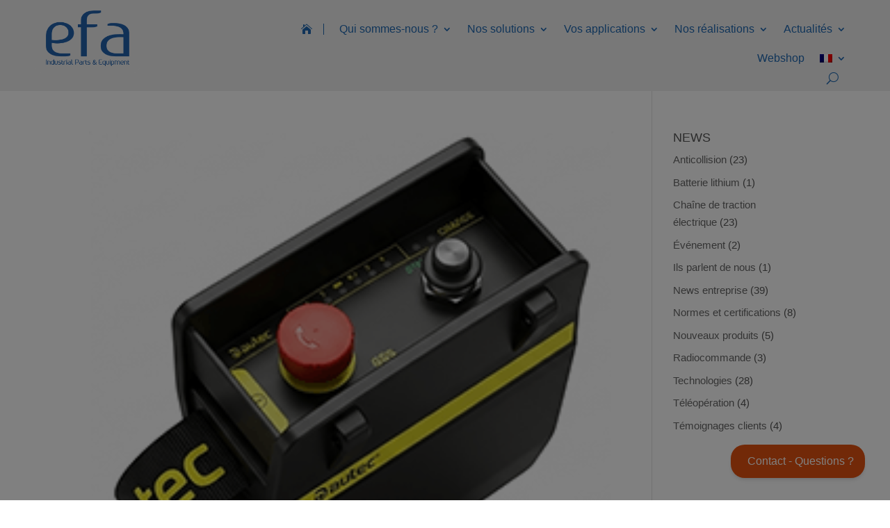

--- FILE ---
content_type: text/html; charset=UTF-8
request_url: https://efa-controls.com/category/nouveaux-produits/
body_size: 31495
content:
<!DOCTYPE html><html
lang=fr-FR><head><meta
charset="UTF-8"><meta
http-equiv="X-UA-Compatible" content="IE=edge"><link
rel=pingback href=https://efa-controls.com/xmlrpc.php> <script>document.documentElement.className = 'js';</script> <meta
name='robots' content='index, follow, max-image-preview:large, max-snippet:-1, max-video-preview:-1'><title>Lancement de nouveaux produits innovants Efa France</title><meta
name="description" content="Lancement de nouveaux produits innovants Efa France; tous sur nos produits , commande vocale et autres innovations Efa France"><link
rel=canonical href=https://efa-controls.com/category/nouveaux-produits/ ><meta
property="og:locale" content="fr_FR"><meta
property="og:type" content="article"><meta
property="og:title" content="Lancement de nouveaux produits innovants Efa France"><meta
property="og:description" content="Lancement de nouveaux produits innovants Efa France; tous sur nos produits , commande vocale et autres innovations Efa France"><meta
property="og:url" content="https://efa-controls.com/category/nouveaux-produits/"><meta
property="og:site_name" content="efa Controls"><meta
name="twitter:card" content="summary_large_image"><meta
name="twitter:site" content="@efa_france"> <script type=application/ld+json class=yoast-schema-graph>{"@context":"https://schema.org","@graph":[{"@type":"CollectionPage","@id":"https://efa-controls.com/category/nouveaux-produits/","url":"https://efa-controls.com/category/nouveaux-produits/","name":"Lancement de nouveaux produits innovants Efa France","isPartOf":{"@id":"https://efa-controls.com/#website"},"primaryImageOfPage":{"@id":"https://efa-controls.com/category/nouveaux-produits/#primaryimage"},"image":{"@id":"https://efa-controls.com/category/nouveaux-produits/#primaryimage"},"thumbnailUrl":"https://efa-controls.com/wp-content/uploads/2025/12/sk4-ai-250pxx.png","description":"Lancement de nouveaux produits innovants Efa France; tous sur nos produits , commande vocale et autres innovations Efa France","breadcrumb":{"@id":"https://efa-controls.com/category/nouveaux-produits/#breadcrumb"},"inLanguage":"fr-FR"},{"@type":"ImageObject","inLanguage":"fr-FR","@id":"https://efa-controls.com/category/nouveaux-produits/#primaryimage","url":"https://efa-controls.com/wp-content/uploads/2025/12/sk4-ai-250pxx.png","contentUrl":"https://efa-controls.com/wp-content/uploads/2025/12/sk4-ai-250pxx.png","width":250,"height":250},{"@type":"BreadcrumbList","@id":"https://efa-controls.com/category/nouveaux-produits/#breadcrumb","itemListElement":[{"@type":"ListItem","position":1,"name":"Accueil-Home","item":"https://efa-controls.com/"},{"@type":"ListItem","position":2,"name":"Nouveaux produits"}]},{"@type":"WebSite","@id":"https://efa-controls.com/#website","url":"https://efa-controls.com/","name":"efa Controls","description":"Bureau d&#039;étude pour véhicules industriels","publisher":{"@id":"https://efa-controls.com/#organization"},"potentialAction":[{"@type":"SearchAction","target":{"@type":"EntryPoint","urlTemplate":"https://efa-controls.com/?s={search_term_string}"},"query-input":{"@type":"PropertyValueSpecification","valueRequired":true,"valueName":"search_term_string"}}],"inLanguage":"fr-FR"},{"@type":"Organization","@id":"https://efa-controls.com/#organization","name":"efa Controls","url":"https://efa-controls.com/","logo":{"@type":"ImageObject","inLanguage":"fr-FR","@id":"https://efa-controls.com/#/schema/logo/image/","url":"https://efa-controls.com/wp-content/uploads/2023/05/logo-bleu.png","contentUrl":"https://efa-controls.com/wp-content/uploads/2023/05/logo-bleu.png","width":408,"height":288,"caption":"efa Controls"},"image":{"@id":"https://efa-controls.com/#/schema/logo/image/"},"sameAs":["https://www.facebook.com/efaFranceSA/","https://x.com/efa_france","https://www.instagram.com/efafrance/","https://www.linkedin.com/company/efa-france","https://www.youtube.com/user/EFAControls"]}]}</script> <link
rel=dns-prefetch href=//use.fontawesome.com><link
rel=alternate type=application/rss+xml title="efa Controls &raquo; Flux" href=https://efa-controls.com/feed/ ><link
rel=alternate type=application/rss+xml title="efa Controls &raquo; Flux des commentaires" href=https://efa-controls.com/comments/feed/ ><link
rel=alternate type=application/rss+xml title="efa Controls &raquo; Flux de la catégorie Nouveaux produits" href=https://efa-controls.com/category/nouveaux-produits/feed/ ><meta
content="Divi v.4.27.5" name="generator"><style id=wp-emoji-styles-inline-css>img.wp-smiley, img.emoji {
		display: inline !important;
		border: none !important;
		box-shadow: none !important;
		height: 1em !important;
		width: 1em !important;
		margin: 0 0.07em !important;
		vertical-align: -0.1em !important;
		background: none !important;
		padding: 0 !important;
	}
/*# sourceURL=wp-emoji-styles-inline-css */</style><link
rel=stylesheet id=wp-block-library-css href='https://efa-controls.com/wp-includes/css/dist/block-library/style.min.css' type=text/css media=all><style id=global-styles-inline-css>/*<![CDATA[*/:root{--wp--preset--aspect-ratio--square: 1;--wp--preset--aspect-ratio--4-3: 4/3;--wp--preset--aspect-ratio--3-4: 3/4;--wp--preset--aspect-ratio--3-2: 3/2;--wp--preset--aspect-ratio--2-3: 2/3;--wp--preset--aspect-ratio--16-9: 16/9;--wp--preset--aspect-ratio--9-16: 9/16;--wp--preset--color--black: #000000;--wp--preset--color--cyan-bluish-gray: #abb8c3;--wp--preset--color--white: #ffffff;--wp--preset--color--pale-pink: #f78da7;--wp--preset--color--vivid-red: #cf2e2e;--wp--preset--color--luminous-vivid-orange: #ff6900;--wp--preset--color--luminous-vivid-amber: #fcb900;--wp--preset--color--light-green-cyan: #7bdcb5;--wp--preset--color--vivid-green-cyan: #00d084;--wp--preset--color--pale-cyan-blue: #8ed1fc;--wp--preset--color--vivid-cyan-blue: #0693e3;--wp--preset--color--vivid-purple: #9b51e0;--wp--preset--gradient--vivid-cyan-blue-to-vivid-purple: linear-gradient(135deg,rgb(6,147,227) 0%,rgb(155,81,224) 100%);--wp--preset--gradient--light-green-cyan-to-vivid-green-cyan: linear-gradient(135deg,rgb(122,220,180) 0%,rgb(0,208,130) 100%);--wp--preset--gradient--luminous-vivid-amber-to-luminous-vivid-orange: linear-gradient(135deg,rgb(252,185,0) 0%,rgb(255,105,0) 100%);--wp--preset--gradient--luminous-vivid-orange-to-vivid-red: linear-gradient(135deg,rgb(255,105,0) 0%,rgb(207,46,46) 100%);--wp--preset--gradient--very-light-gray-to-cyan-bluish-gray: linear-gradient(135deg,rgb(238,238,238) 0%,rgb(169,184,195) 100%);--wp--preset--gradient--cool-to-warm-spectrum: linear-gradient(135deg,rgb(74,234,220) 0%,rgb(151,120,209) 20%,rgb(207,42,186) 40%,rgb(238,44,130) 60%,rgb(251,105,98) 80%,rgb(254,248,76) 100%);--wp--preset--gradient--blush-light-purple: linear-gradient(135deg,rgb(255,206,236) 0%,rgb(152,150,240) 100%);--wp--preset--gradient--blush-bordeaux: linear-gradient(135deg,rgb(254,205,165) 0%,rgb(254,45,45) 50%,rgb(107,0,62) 100%);--wp--preset--gradient--luminous-dusk: linear-gradient(135deg,rgb(255,203,112) 0%,rgb(199,81,192) 50%,rgb(65,88,208) 100%);--wp--preset--gradient--pale-ocean: linear-gradient(135deg,rgb(255,245,203) 0%,rgb(182,227,212) 50%,rgb(51,167,181) 100%);--wp--preset--gradient--electric-grass: linear-gradient(135deg,rgb(202,248,128) 0%,rgb(113,206,126) 100%);--wp--preset--gradient--midnight: linear-gradient(135deg,rgb(2,3,129) 0%,rgb(40,116,252) 100%);--wp--preset--font-size--small: 13px;--wp--preset--font-size--medium: 20px;--wp--preset--font-size--large: 36px;--wp--preset--font-size--x-large: 42px;--wp--preset--spacing--20: 0.44rem;--wp--preset--spacing--30: 0.67rem;--wp--preset--spacing--40: 1rem;--wp--preset--spacing--50: 1.5rem;--wp--preset--spacing--60: 2.25rem;--wp--preset--spacing--70: 3.38rem;--wp--preset--spacing--80: 5.06rem;--wp--preset--shadow--natural: 6px 6px 9px rgba(0, 0, 0, 0.2);--wp--preset--shadow--deep: 12px 12px 50px rgba(0, 0, 0, 0.4);--wp--preset--shadow--sharp: 6px 6px 0px rgba(0, 0, 0, 0.2);--wp--preset--shadow--outlined: 6px 6px 0px -3px rgb(255, 255, 255), 6px 6px rgb(0, 0, 0);--wp--preset--shadow--crisp: 6px 6px 0px rgb(0, 0, 0);}:root { --wp--style--global--content-size: 823px;--wp--style--global--wide-size: 1080px; }:where(body) { margin: 0; }.wp-site-blocks > .alignleft { float: left; margin-right: 2em; }.wp-site-blocks > .alignright { float: right; margin-left: 2em; }.wp-site-blocks > .aligncenter { justify-content: center; margin-left: auto; margin-right: auto; }:where(.is-layout-flex){gap: 0.5em;}:where(.is-layout-grid){gap: 0.5em;}.is-layout-flow > .alignleft{float: left;margin-inline-start: 0;margin-inline-end: 2em;}.is-layout-flow > .alignright{float: right;margin-inline-start: 2em;margin-inline-end: 0;}.is-layout-flow > .aligncenter{margin-left: auto !important;margin-right: auto !important;}.is-layout-constrained > .alignleft{float: left;margin-inline-start: 0;margin-inline-end: 2em;}.is-layout-constrained > .alignright{float: right;margin-inline-start: 2em;margin-inline-end: 0;}.is-layout-constrained > .aligncenter{margin-left: auto !important;margin-right: auto !important;}.is-layout-constrained > :where(:not(.alignleft):not(.alignright):not(.alignfull)){max-width: var(--wp--style--global--content-size);margin-left: auto !important;margin-right: auto !important;}.is-layout-constrained > .alignwide{max-width: var(--wp--style--global--wide-size);}body .is-layout-flex{display: flex;}.is-layout-flex{flex-wrap: wrap;align-items: center;}.is-layout-flex > :is(*, div){margin: 0;}body .is-layout-grid{display: grid;}.is-layout-grid > :is(*, div){margin: 0;}body{padding-top: 0px;padding-right: 0px;padding-bottom: 0px;padding-left: 0px;}:root :where(.wp-element-button, .wp-block-button__link){background-color: #32373c;border-width: 0;color: #fff;font-family: inherit;font-size: inherit;font-style: inherit;font-weight: inherit;letter-spacing: inherit;line-height: inherit;padding-top: calc(0.667em + 2px);padding-right: calc(1.333em + 2px);padding-bottom: calc(0.667em + 2px);padding-left: calc(1.333em + 2px);text-decoration: none;text-transform: inherit;}.has-black-color{color: var(--wp--preset--color--black) !important;}.has-cyan-bluish-gray-color{color: var(--wp--preset--color--cyan-bluish-gray) !important;}.has-white-color{color: var(--wp--preset--color--white) !important;}.has-pale-pink-color{color: var(--wp--preset--color--pale-pink) !important;}.has-vivid-red-color{color: var(--wp--preset--color--vivid-red) !important;}.has-luminous-vivid-orange-color{color: var(--wp--preset--color--luminous-vivid-orange) !important;}.has-luminous-vivid-amber-color{color: var(--wp--preset--color--luminous-vivid-amber) !important;}.has-light-green-cyan-color{color: var(--wp--preset--color--light-green-cyan) !important;}.has-vivid-green-cyan-color{color: var(--wp--preset--color--vivid-green-cyan) !important;}.has-pale-cyan-blue-color{color: var(--wp--preset--color--pale-cyan-blue) !important;}.has-vivid-cyan-blue-color{color: var(--wp--preset--color--vivid-cyan-blue) !important;}.has-vivid-purple-color{color: var(--wp--preset--color--vivid-purple) !important;}.has-black-background-color{background-color: var(--wp--preset--color--black) !important;}.has-cyan-bluish-gray-background-color{background-color: var(--wp--preset--color--cyan-bluish-gray) !important;}.has-white-background-color{background-color: var(--wp--preset--color--white) !important;}.has-pale-pink-background-color{background-color: var(--wp--preset--color--pale-pink) !important;}.has-vivid-red-background-color{background-color: var(--wp--preset--color--vivid-red) !important;}.has-luminous-vivid-orange-background-color{background-color: var(--wp--preset--color--luminous-vivid-orange) !important;}.has-luminous-vivid-amber-background-color{background-color: var(--wp--preset--color--luminous-vivid-amber) !important;}.has-light-green-cyan-background-color{background-color: var(--wp--preset--color--light-green-cyan) !important;}.has-vivid-green-cyan-background-color{background-color: var(--wp--preset--color--vivid-green-cyan) !important;}.has-pale-cyan-blue-background-color{background-color: var(--wp--preset--color--pale-cyan-blue) !important;}.has-vivid-cyan-blue-background-color{background-color: var(--wp--preset--color--vivid-cyan-blue) !important;}.has-vivid-purple-background-color{background-color: var(--wp--preset--color--vivid-purple) !important;}.has-black-border-color{border-color: var(--wp--preset--color--black) !important;}.has-cyan-bluish-gray-border-color{border-color: var(--wp--preset--color--cyan-bluish-gray) !important;}.has-white-border-color{border-color: var(--wp--preset--color--white) !important;}.has-pale-pink-border-color{border-color: var(--wp--preset--color--pale-pink) !important;}.has-vivid-red-border-color{border-color: var(--wp--preset--color--vivid-red) !important;}.has-luminous-vivid-orange-border-color{border-color: var(--wp--preset--color--luminous-vivid-orange) !important;}.has-luminous-vivid-amber-border-color{border-color: var(--wp--preset--color--luminous-vivid-amber) !important;}.has-light-green-cyan-border-color{border-color: var(--wp--preset--color--light-green-cyan) !important;}.has-vivid-green-cyan-border-color{border-color: var(--wp--preset--color--vivid-green-cyan) !important;}.has-pale-cyan-blue-border-color{border-color: var(--wp--preset--color--pale-cyan-blue) !important;}.has-vivid-cyan-blue-border-color{border-color: var(--wp--preset--color--vivid-cyan-blue) !important;}.has-vivid-purple-border-color{border-color: var(--wp--preset--color--vivid-purple) !important;}.has-vivid-cyan-blue-to-vivid-purple-gradient-background{background: var(--wp--preset--gradient--vivid-cyan-blue-to-vivid-purple) !important;}.has-light-green-cyan-to-vivid-green-cyan-gradient-background{background: var(--wp--preset--gradient--light-green-cyan-to-vivid-green-cyan) !important;}.has-luminous-vivid-amber-to-luminous-vivid-orange-gradient-background{background: var(--wp--preset--gradient--luminous-vivid-amber-to-luminous-vivid-orange) !important;}.has-luminous-vivid-orange-to-vivid-red-gradient-background{background: var(--wp--preset--gradient--luminous-vivid-orange-to-vivid-red) !important;}.has-very-light-gray-to-cyan-bluish-gray-gradient-background{background: var(--wp--preset--gradient--very-light-gray-to-cyan-bluish-gray) !important;}.has-cool-to-warm-spectrum-gradient-background{background: var(--wp--preset--gradient--cool-to-warm-spectrum) !important;}.has-blush-light-purple-gradient-background{background: var(--wp--preset--gradient--blush-light-purple) !important;}.has-blush-bordeaux-gradient-background{background: var(--wp--preset--gradient--blush-bordeaux) !important;}.has-luminous-dusk-gradient-background{background: var(--wp--preset--gradient--luminous-dusk) !important;}.has-pale-ocean-gradient-background{background: var(--wp--preset--gradient--pale-ocean) !important;}.has-electric-grass-gradient-background{background: var(--wp--preset--gradient--electric-grass) !important;}.has-midnight-gradient-background{background: var(--wp--preset--gradient--midnight) !important;}.has-small-font-size{font-size: var(--wp--preset--font-size--small) !important;}.has-medium-font-size{font-size: var(--wp--preset--font-size--medium) !important;}.has-large-font-size{font-size: var(--wp--preset--font-size--large) !important;}.has-x-large-font-size{font-size: var(--wp--preset--font-size--x-large) !important;}
/*# sourceURL=global-styles-inline-css *//*]]>*/</style><link
rel=stylesheet id=magnific-popup-css href='https://efa-controls.com/wp-content/themes/Divi/includes/builder/feature/dynamic-assets/assets/css/magnific_popup.css' type=text/css media=all><link
rel=stylesheet id=dsm-animate-css href='https://efa-controls.com/wp-content/plugins/supreme-modules-for-divi/public/css/animate.css' type=text/css media=all><link
rel=stylesheet id=dsm-easy-theme-builder-style-css href='https://efa-controls.com/wp-content/plugins/supreme-modules-for-divi/public/css/dsm-easy-tb.css' type=text/css media=all><style id=dsm-easy-theme-builder-style-inline-css>/*<![CDATA[*/.et-db.dsm_fixed_header_shrink.dsm_fixed_header_shrink_active #et-boc header.et-l--header.et-l img { max-width: 70%; }
/*# sourceURL=dsm-easy-theme-builder-style-inline-css *//*]]>*/</style><link
rel=stylesheet id=ufw-style-css href='https://efa-controls.com/wp-content/plugins/ultimate-floating-widgets/public/css/style.css' type=text/css media=all><link
rel=stylesheet id=ufw-anim-css href='https://efa-controls.com/wp-content/plugins/ultimate-floating-widgets/public/css/animate.min.css' type=text/css media=all><link
rel=stylesheet id=ufw-fontawesome-css href='https://use.fontawesome.com/releases/v6.7.2/css/all.css?ver=6.9' type=text/css media=all><link
rel=stylesheet id=pure-css-css href='https://efa-controls.com/wp-content/plugins/views-for-ninja-forms/assets/css/pure-min.css' type=text/css media=all><link
rel=stylesheet id=pure-grid-css-css href='https://efa-controls.com/wp-content/plugins/views-for-ninja-forms/assets/css/grids-responsive-min.css' type=text/css media=all><link
rel=stylesheet id=nf-views-front-css href='https://efa-controls.com/wp-content/plugins/views-for-ninja-forms/assets/css/nf-views-display.css' type=text/css media=all><link
rel=stylesheet id=wpml-menu-item-0-css href='https://efa-controls.com/wp-content/plugins/sitepress-multilingual-cms/templates/language-switchers/menu-item/style.min.css' type=text/css media=all><link
rel=stylesheet id=et_monarch-css-css href='https://efa-controls.com/wp-content/plugins/monarch/css/style.css' type=text/css media=all><link
rel=stylesheet id=divi-breadcrumbs-styles-css href='https://efa-controls.com/wp-content/plugins/breadcrumbs-divi-module/styles/style.min.css' type=text/css media=all><link
rel=stylesheet id=supreme-modules-for-divi-styles-css href='https://efa-controls.com/wp-content/plugins/supreme-modules-for-divi/styles/style.min.css' type=text/css media=all><link
rel=stylesheet id=divi-style-css href='https://efa-controls.com/wp-content/themes/Divi/style-static.min.css' type=text/css media=all><style id=rocket-lazyload-inline-css>.rll-youtube-player{position:relative;padding-bottom:56.23%;height:0;overflow:hidden;max-width:100%;}.rll-youtube-player:focus-within{outline: 2px solid currentColor;outline-offset: 5px;}.rll-youtube-player iframe{position:absolute;top:0;left:0;width:100%;height:100%;z-index:100;background:0 0}.rll-youtube-player img{bottom:0;display:block;left:0;margin:auto;max-width:100%;width:100%;position:absolute;right:0;top:0;border:none;height:auto;-webkit-transition:.4s all;-moz-transition:.4s all;transition:.4s all}.rll-youtube-player img:hover{-webkit-filter:brightness(75%)}.rll-youtube-player .play{height:100%;width:100%;left:0;top:0;position:absolute;background:url(https://efa-controls.com/wp-content/plugins/rocket-lazy-load/assets/img/youtube.png) no-repeat center;background-color: transparent !important;cursor:pointer;border:none;}
/*# sourceURL=rocket-lazyload-inline-css */</style> <script src="https://efa-controls.com/wp-includes/js/jquery/jquery.min.js" id=jquery-core-js></script> <script src="https://efa-controls.com/wp-includes/js/jquery/jquery-migrate.min.js" id=jquery-migrate-js></script> <script src="https://efa-controls.com/wp-content/plugins/ultimate-floating-widgets/public/js/script.js" id=ufw-script-js></script> <link
rel=https://api.w.org/ href=https://efa-controls.com/wp-json/ ><link
rel=alternate title=JSON type=application/json href=https://efa-controls.com/wp-json/wp/v2/categories/146><link
rel=EditURI type=application/rsd+xml title=RSD href=https://efa-controls.com/xmlrpc.php?rsd><meta
name="generator" content="WordPress 6.9"><meta
name="generator" content="WPML ver:4.8.6 stt:1,4,3;">
<style>/* CSS Code hier einfügen.

Zum Beispiel:
.example {
    color: red;
}

Um dein CSS-Wissen zu prüfen, teste es hier http://www.w3schools.com/css/css_syntax.asp

Kommentarende*/ 

.grecaptcha-badge {bottom:130px !important;}</style>
<style>/*<![CDATA[*//* CSS Code hier einfügen.

Zum Beispiel:
.example {
    color: red;
}

Um dein CSS-Wissen zu prüfen, teste es hier http://www.w3schools.com/css/css_syntax.asp

*/
.et_pb_section.et_pb_section_0.et_section_regular {padding:0 !important;}

/* Global */
:lang(de) > *{outline:none !important;}

Kommentarende*/ 
header .et_builder_inner_content {
  z-index: 1;
}
.et-l.et-l--header {z-index:1;}

/* Buttonfarben für GDPR Cookie Consent beginn */
.cli-tab-footer .wt-cli-privacy-accept-btn {
  background-color: #1f68b1;
  color: #ffffff;
  border-radius: 0;
}
.cli-switch input:checked + .cli-slider {
  background-color:#a6c7ea;
}

/* Search Field Beginn */
.et_pb_searchform {text-align:right;}

/* Menü */
.home-icon {
	font-family: ETmodules;
	content: '074';
	border-right:solid 1px #1f68b1;
}

/*.et_pb_button.et_pb_button_0.et_pb_bg_layout_light {color:#ffffff !important;background-color:#1f68b1 !important;border-color:#1f68b1 !important;}
body #page-container .et_pb_section .et_pb_button_0:hover {color:#1f68b1 !important;background-color:#e3e3e3 !important;border-color:#1f68b1;}*/


/* Blaue Buttons Ende */

#breadcrumbs {padding:0 20px;}
.et_pb_section.et_pb_section_1.et_section_regular {padding:0;}
.et_pb_section.et_pb_section_2.et_pb_with_background.et_section_regular {padding-top:0;padding-bottom:0;}
.et_pb_section.et_pb_section_2.et_section_regular {padding-bottom:0}
.et_pb_section.et_pb_section_3.et_pb_with_background.et_section_regular {margin-top:0;}
.et_pb_module.et_pb_icon.et_pb_icon_0.et-animated.et_had_animation {width:80px;margin:0 auto;}
/*
Entfernt den Abstand padding der Überschrift im schwarzen Feld  z. B. auf dieser seite https://efa-controls.com/de/project/steuerknueppel-spohn-burkhardt/
.et_pb_section.et_pb_section_0.et_section_regular {padding:0;}
*/
#wpfront-scroll-top-container {margin-bottom:100px;margin-right:30px;display:none;visibility:hidden;}
.et_pb_scroll_top.et-pb-icon.et-visible {background-color:#333;border: solid 1px #fff;}

/* ----------- Startseite Partner Logos beginn ------------- */
#partenaires .et_pb_row.et_pb_row_9.et_pb_row_5col {display:flex;}
.page-id-1927 #partenaires .et_pb_image_wrap  {width:350px;height:120px;display: flex;justify-content: center;align-items: center;}
.page-id-1927 #partenaires .et_pb_image_wrap img {margin:auto auto;}

#Partner .et_pb_row.et_pb_row_9.et_pb_row_5col {display:flex;}
.page-id-5415 #Partner .et_pb_image_wrap  {width:350px;height:120px;display: flex;justify-content: center;align-items: center;}
.page-id-5415 #Partner .et_pb_image_wrap img {margin:auto auto;}
/* ----------- Startseite Partner Logos ende ------------- */


/* Logo */
.et_pb_row.et_pb_row_0_tb_header.et_pb_gutters1.et_pb_row--with-menu.et_pb_row_1-4_3-4 {padding-left:25px;}
.et_pb_column.et_pb_column_1_4.et_pb_column_0_tb_header.et_pb_css_mix_blend_mode_passthrough {width:150px !important;position:relative;}
.et_pb_module.et_pb_image.et_pb_image_0_tb_header {width:150px !important;height:105px;margin:5px 0 -150px 0 !important;z-index:1000;}
.et_pb_module.et_pb_image.et_pb_image_0_tb_header img {width:150px !important;height:90px;margin:0 0 -10px 0 !important;z-index:1000;background-color: #efefef !important;padding:0 15px 10px 15px;border-bottom-left-radius:10px;border-bottom-right-radius:10px;}
.et_pb_image_0_tb_header {max-width:150px !important;}

/* Topnavi */
.et_pb_column.et_pb_column_3_4.et_pb_column_1_tb_header.et_pb_css_mix_blend_mode_passthrough.et-last-child.et_pb_column--with-menu {margin:0 0 0 auto;}

/* Mininavi */
@media only screen and (max-width: 439px){
#mobile_menu1 {
height: auto; max-height: 350px; overflow-x: hidden;
}
}
@media only screen and (max-width: 950px){
#mobile_menu1 {
height: auto; max-height: 300px; overflow-x: hidden;
}
}


/* For example in leaning on the CD */
/*
body #page-container .et_pb_section .et_pb_slider .et_pb_slide_0.et_pb_slide .et_pb_more_button.et_pb_button {background-color:#1f68b1 !important;border-color:#1f68b1 !important;}
*/
/* For example in leaning on the CD */

body #page-container .et_pb_section .et_pb_button_0:hover {
  color: #e3e3e3 !important;
  border-color: #e3e3e3 !important;
}

/*:lang(de) > .et_pb_row {max-width:1920px !important;}*/
/* H2 konfiguration */
/*:lang(de) > .et_pb_text_inner blockquote h2 span strong {font-weight:lighter !important;padding:6px 0 0 0 !important;}
:lang(de) > .et_pb_text_inner blockquote h2 {padding:0;line-height:2.5rem;}
:lang(de) > .hovercolorwhite:hover h3 {color:#fff !important;}
:lang(de) > .hovercolorwhite:hover h3 a {color:#fff !important;}
:lang(de) > .hovercolorwhite:hover p {color:#fff !important;}*/

/* Navigation */
/* nur deutsch 
:lang(de) > .current_page_parent {font-weight:600;}
:lang(de) > .current-menu-item {font-weight:600;}
:lang(de) > .sub-menu {font-weight:lighter;}
:lang(de) > .nav li ul {max-width:500px;width:auto;}
:lang(de) > .et-menu li li a {width:100%;}
:lang(de) > .et-menu li {display: block ruby;}
:lang(de) > .sub-menu li:hover {background-color:#e3e3e3;}
:lang(de) > .sub-menu li:hover a {background-color:#e3e3e3;opacity:1;} 
*/

.current_page_parent {font-weight:600;}
.current-menu-item {font-weight:600;}
.sub-menu {font-weight:lighter;}
.nav li ul {max-width:500px;width:auto;display:flex;flex-direction:column;}
.et-menu.nav li li a {white-space: nowrap;display:inline;}

/* language menu */
.wpml-ls-slot-239 .sub-menu {width:50px;display:flex;flex-direction: column;height:auto;margin:0 auto;padding:0;}
.wpml-ls-slot-239 .sub-menu ul {width:50px;margin:0 auto !important;padding:0 !important;text-align:center;overflow:hidden;}
.wpml-ls-slot-239 .sub-menu li {width:auto;margin:5px auto !important;padding:0 !important;float:left;text-align:center;}
.wpml-ls-slot-239 .sub-menu a {width:100%;margin:0 auto !important;padding:0 !important;float:left;text-align:center;}
.wpml-ls-slot-239 .sub-menu a:hover img {}

/*:lang(de) > .et_mobile_menu li a:hover, .nav ul li a:hover {background-color: #efefef; opacity: 1;}*/
.sub-menu li:hover {background-color:#e3e3e3;}
.sub-menu li:hover a {background-color:#e3e3e3;opacity:1;} 
/*:lang(de) > .et_mobile_menu li a:hover, .nav ul li a:hover {background-color: rgba(0,0,0,.03); opacity: 1;box-shadow: 6px 6px 10px hsla(300,15%,25%,0.3) inset;}*/


/*
:lang(de) > .et_pb_section_7 img {width:250px !important;height:auto;}
.wp-image-20640 {width:250px !important;height:auto;}
.wp-image-20643 {width:250px !important;height:auto;}
.wp-image-17719 {width:250px !important;height:auto;}
.wp-image-18170 {width:250px !important;height:auto;}
*/

.whiteoutline {text-shadow: 1px 1px 2px white;}
#mycontent { position:relative; margin-left:30px; }







/* Schriftattribute */
.white {
	color:#fff !important;
}
}

html {
  scroll-behavior: smooth;
}

@media (prefers-reduced-motion: reduce) {
  html{
    scroll-behavior: auto;
  }
	/* Back to Top Ende */
}

.flex {
	display:flex;
}
.table {
	display:table;
}
.table-cell {
	display:table-cell;
}
.whitelink {color:#fff;text-decoration:none;position:relative;}

.et_pb_ajax_pagination_container a img {aspect-ratio: 1 / 1 !important;}
.et_pb_blog_grid .et_pb_image_container img {aspect-ratio: 1 / 0.75 !important;}

/* Unlimited floating widget beginn */
#ufw_1 {margin-bottom:10px;}
.ufw_btn_wrap {margin-right:20px;}
.ufw_btn_wrap {}
.ufw_btn.ufw_btn_48px.ufw_btn_type_icon_text.ufw_btn_text {display:block !important;}
#ufw_1 h3 {font-size:1rem;}
#ufw_1 .nf-form-fields-required {font-size:1rem;}
#ufw_1 radio {font-size:0.75rem;}
#ufw_1 label {font-size:0.75rem;}
#ufw_1 .nf-field-label {margin:0;padding:0;}
#ufw_1 .ninja-forms-field.nf-element {padding:0 !important;border-top:0;border-left:0;border-right:0;height:auto;font-size:0.725rem;}
#ufw_1 .nf-field-label {margin:0 0 5px 0;}

#ufw_1 .nf-field-element input[type="submit"] {padding:10px 20px !important;}

/* DIVI Search Beginn */
.search.search-results .published {display:none;}
/* DIVI Back to Top Button Begin */
body .et_pb_scroll_top {bottom:220px !important;}

/* Cookie Yes Beginn */
.cky-consent-bar {padding:0 15px 10px 15px !important;}
/* Cookie Yes Ende */
.cky-notice-des {font-size:12px !important;line-height:18px !important;}

/* Test für Video als hintergrund *//*]]>*/</style><style id=et-social-custom-css></style><meta
name="viewport" content="width=device-width, initial-scale=1.0, maximum-scale=1.0, user-scalable=0"><style id=custom-background-css>body.custom-background { background-color: #ffffff; }</style><link
rel=stylesheet href=https://use.fontawesome.com/releases/v5.10.0/css/all.css integrity=sha384-0c38nfCMzF8w8DBI+9nTWzApOpr1z0WuyswL4y6x/2ZTtmj/Ki5TedKeUcFusC/k crossorigin=anonymous> <script src=https://kit.fontawesome.com/128f236369.js></script> 
 <script>(function ($) {
 
var mn_index = 0; //Starting index
var mn_visible = 5;
var mn_end_index = 0;
 
function mn_next_slide(item) {
        mn_end_index = ( item.length / mn_visible ) - 1; //End index
     
        if (mn_index < mn_end_index ) {
            mn_index++;
            item.animate({'left':'-=100vw'}, 1000);
        }
}
 
function mn_previous_slide(item) {
        if (mn_index > 0) {
             mn_index--; 
             item.animate({'left':'+=100vw'}, 1000);
        }
}
 
function mn_first_slide(item) {
        if (mn_index > 0) {
             var move_vw = (100 * mn_index);
             item.animate({'left':'+='+move_vw+'vw'}, 1000);
             mn_index = 0; 
        }
}
 
function mn_set_visible() {
    if ($(window).width() < 480) {      
        mn_visible = 1;
    } else if ($(window).width() < 1025) {
        mn_visible = 3;
    }
}
 
function mn_carousel_init() {
    mn_set_visible();
 
    var item = $('.ds-carousel-module');
  
    $('#ds-arrow-right').click(function() {
        mn_next_slide(item);
    });
  
    $('#ds-arrow-left').click(function() {
        mn_previous_slide(item);
    });
      
    $(window).resize(function() {
        mn_set_visible();
        mn_first_slide(item);
    });
 
}
 
$(document).ready(function() {
    mn_carousel_init();
});
 
})(jQuery)</script> <script src=https://cdnjs.cloudflare.com/ajax/libs/slick-carousel/1.6.0/slick.js></script> <script src=https://taghub.ci-com.fr/hub/bed8b260-1396-11f0-8924-e90635abd997/tag.min.js></script> <link
rel=icon href=https://efa-controls.com/wp-content/uploads/2017/08/cropped-logo_übereinander_333333-petit-Copie-32x32.png sizes=32x32><link
rel=icon href=https://efa-controls.com/wp-content/uploads/2017/08/cropped-logo_übereinander_333333-petit-Copie-192x192.png sizes=192x192><link
rel=apple-touch-icon href=https://efa-controls.com/wp-content/uploads/2017/08/cropped-logo_übereinander_333333-petit-Copie-180x180.png><meta
name="msapplication-TileImage" content="https://efa-controls.com/wp-content/uploads/2017/08/cropped-logo_übereinander_333333-petit-Copie-270x270.png"><style id=et-divi-customizer-global-cached-inline-styles>body,.et_pb_column_1_2 .et_quote_content blockquote cite,.et_pb_column_1_2 .et_link_content a.et_link_main_url,.et_pb_column_1_3 .et_quote_content blockquote cite,.et_pb_column_3_8 .et_quote_content blockquote cite,.et_pb_column_1_4 .et_quote_content blockquote cite,.et_pb_blog_grid .et_quote_content blockquote cite,.et_pb_column_1_3 .et_link_content a.et_link_main_url,.et_pb_column_3_8 .et_link_content a.et_link_main_url,.et_pb_column_1_4 .et_link_content a.et_link_main_url,.et_pb_blog_grid .et_link_content a.et_link_main_url,body .et_pb_bg_layout_light .et_pb_post p,body .et_pb_bg_layout_dark .et_pb_post p{font-size:15px}.et_pb_slide_content,.et_pb_best_value{font-size:17px}body{color:#555555}h1,h2,h3,h4,h5,h6{color:#555555}#et_search_icon:hover,.mobile_menu_bar:before,.mobile_menu_bar:after,.et_toggle_slide_menu:after,.et-social-icon a:hover,.et_pb_sum,.et_pb_pricing li a,.et_pb_pricing_table_button,.et_overlay:before,.entry-summary p.price ins,.et_pb_member_social_links a:hover,.et_pb_widget li a:hover,.et_pb_filterable_portfolio .et_pb_portfolio_filters li a.active,.et_pb_filterable_portfolio .et_pb_portofolio_pagination ul li a.active,.et_pb_gallery .et_pb_gallery_pagination ul li a.active,.wp-pagenavi span.current,.wp-pagenavi a:hover,.nav-single a,.tagged_as a,.posted_in a{color:#1f68b1}.et_pb_contact_submit,.et_password_protected_form .et_submit_button,.et_pb_bg_layout_light .et_pb_newsletter_button,.comment-reply-link,.form-submit .et_pb_button,.et_pb_bg_layout_light .et_pb_promo_button,.et_pb_bg_layout_light .et_pb_more_button,.et_pb_contact p input[type="checkbox"]:checked+label i:before,.et_pb_bg_layout_light.et_pb_module.et_pb_button{color:#1f68b1}.footer-widget h4{color:#1f68b1}.et-search-form,.nav li ul,.et_mobile_menu,.footer-widget li:before,.et_pb_pricing li:before,blockquote{border-color:#1f68b1}.et_pb_counter_amount,.et_pb_featured_table .et_pb_pricing_heading,.et_quote_content,.et_link_content,.et_audio_content,.et_pb_post_slider.et_pb_bg_layout_dark,.et_slide_in_menu_container,.et_pb_contact p input[type="radio"]:checked+label i:before{background-color:#1f68b1}a{color:#1f68b1}#main-header,#main-header .nav li ul,.et-search-form,#main-header .et_mobile_menu{background-color:rgba(0,0,0,0)}#main-header .nav li ul{background-color:#333333}.et_secondary_nav_enabled #page-container #top-header{background-color:#1f68b1!important}#et-secondary-nav li ul{background-color:#1f68b1}.et_header_style_centered .mobile_nav .select_page,.et_header_style_split .mobile_nav .select_page,.et_nav_text_color_light #top-menu>li>a,.et_nav_text_color_dark #top-menu>li>a,#top-menu a,.et_mobile_menu li a,.et_nav_text_color_light .et_mobile_menu li a,.et_nav_text_color_dark .et_mobile_menu li a,#et_search_icon:before,.et_search_form_container input,span.et_close_search_field:after,#et-top-navigation .et-cart-info{color:#ffffff}.et_search_form_container input::-moz-placeholder{color:#ffffff}.et_search_form_container input::-webkit-input-placeholder{color:#ffffff}.et_search_form_container input:-ms-input-placeholder{color:#ffffff}#main-header .nav li ul a{color:rgba(255,255,255,0.7)}#top-menu li a{font-size:15px}body.et_vertical_nav .container.et_search_form_container .et-search-form input{font-size:15px!important}#top-menu li.current-menu-ancestor>a,#top-menu li.current-menu-item>a,#top-menu li.current_page_item>a{color:#1f68b1}#main-footer .footer-widget h4,#main-footer .widget_block h1,#main-footer .widget_block h2,#main-footer .widget_block h3,#main-footer .widget_block h4,#main-footer .widget_block h5,#main-footer .widget_block h6{color:#1f68b1}.footer-widget li:before{border-color:#1f68b1}#footer-widgets .footer-widget li:before{top:9.75px}#main-header{box-shadow:none}@media only screen and (min-width:981px){.et_header_style_left #et-top-navigation,.et_header_style_split #et-top-navigation{padding:30px 0 0 0}.et_header_style_left #et-top-navigation nav>ul>li>a,.et_header_style_split #et-top-navigation nav>ul>li>a{padding-bottom:30px}.et_header_style_split .centered-inline-logo-wrap{width:60px;margin:-60px 0}.et_header_style_split .centered-inline-logo-wrap #logo{max-height:60px}.et_pb_svg_logo.et_header_style_split .centered-inline-logo-wrap #logo{height:60px}.et_header_style_centered #top-menu>li>a{padding-bottom:11px}.et_header_style_slide #et-top-navigation,.et_header_style_fullscreen #et-top-navigation{padding:21px 0 21px 0!important}.et_header_style_centered #main-header .logo_container{height:60px}.et_header_style_centered #logo{max-height:75%}.et_pb_svg_logo.et_header_style_centered #logo{height:75%}.et_header_style_centered.et_hide_primary_logo #main-header:not(.et-fixed-header) .logo_container,.et_header_style_centered.et_hide_fixed_logo #main-header.et-fixed-header .logo_container{height:10.8px}.et_header_style_left .et-fixed-header #et-top-navigation,.et_header_style_split .et-fixed-header #et-top-navigation{padding:15px 0 0 0}.et_header_style_left .et-fixed-header #et-top-navigation nav>ul>li>a,.et_header_style_split .et-fixed-header #et-top-navigation nav>ul>li>a{padding-bottom:15px}.et_header_style_centered header#main-header.et-fixed-header .logo_container{height:30px}.et_header_style_split #main-header.et-fixed-header .centered-inline-logo-wrap{width:30px;margin:-30px 0}.et_header_style_split .et-fixed-header .centered-inline-logo-wrap #logo{max-height:30px}.et_pb_svg_logo.et_header_style_split .et-fixed-header .centered-inline-logo-wrap #logo{height:30px}.et_header_style_slide .et-fixed-header #et-top-navigation,.et_header_style_fullscreen .et-fixed-header #et-top-navigation{padding:6px 0 6px 0!important}.et_fixed_nav #page-container .et-fixed-header#top-header{background-color:#1f68b1!important}.et_fixed_nav #page-container .et-fixed-header#top-header #et-secondary-nav li ul{background-color:#1f68b1}.et-fixed-header#main-header,.et-fixed-header#main-header .nav li ul,.et-fixed-header .et-search-form{background-color:#1f68b1}.et-fixed-header #top-menu a,.et-fixed-header #et_search_icon:before,.et-fixed-header #et_top_search .et-search-form input,.et-fixed-header .et_search_form_container input,.et-fixed-header .et_close_search_field:after,.et-fixed-header #et-top-navigation .et-cart-info{color:#ffffff!important}.et-fixed-header .et_search_form_container input::-moz-placeholder{color:#ffffff!important}.et-fixed-header .et_search_form_container input::-webkit-input-placeholder{color:#ffffff!important}.et-fixed-header .et_search_form_container input:-ms-input-placeholder{color:#ffffff!important}.et-fixed-header #top-menu li.current-menu-ancestor>a,.et-fixed-header #top-menu li.current-menu-item>a,.et-fixed-header #top-menu li.current_page_item>a{color:#1f68b1!important}}@media only screen and (min-width:1350px){.et_pb_row{padding:27px 0}.et_pb_section{padding:54px 0}.single.et_pb_pagebuilder_layout.et_full_width_page .et_post_meta_wrapper{padding-top:81px}.et_pb_fullwidth_section{padding:0}}	#main-header,#et-top-navigation{font-family:'Montserrat',sans-serif}#main-header .et_mobile_menu{background-color:#333333!important}.et_header_style_centered #main-header div#et-top-navigation{background-color:#000000}#main-header .et_mobile_menu .menu-item-has-children>a{background-color:transparent;position:relative}#main-header .et_mobile_menu .menu-item-has-children>a:after{font-family:'ETmodules';text-align:center;speak:none;font-weight:normal;font-variant:normal;text-transform:none;-webkit-font-smoothing:antialiased;position:absolute}#main-header .et_mobile_menu .menu-item-has-children>a:after{font-size:16px;content:'\4c';top:13px;right:10px}#main-header .et_mobile_menu .menu-item-has-children.visible>a:after{content:'\4d'}#main-header .et_mobile_menu ul.sub-menu{display:none!important;visibility:hidden!important;transition:all 1.5s ease-in-out}#main-header .et_mobile_menu .visible>ul.sub-menu{display:block!important;visibility:visible!important}@media only screen and (max-width :980px){.dc_inverser_colonnes-section .dc_inverser_colonnes-ligne{display:-webkit-flex;display:-ms-flex;display:flex;-webkit-flex-direction:column-reverse;-ms-flex-direction:column-reverse;flex-direction:column-reverse}}</style><noscript><style id=rocket-lazyload-nojs-css>.rll-youtube-player, [data-lazy-src]{display:none !important;}</style></noscript><link
rel=stylesheet id=dashicons-css href='https://efa-controls.com/wp-includes/css/dashicons.min.css' type=text/css media=all><link
rel=stylesheet id=nf-display-css href='https://efa-controls.com/wp-content/plugins/ninja-forms/assets/css/display-opinions-light.css' type=text/css media=all><link
rel=stylesheet id=nf-font-awesome-css href='https://efa-controls.com/wp-content/plugins/ninja-forms/assets/css/font-awesome.min.css' type=text/css media=all></head><body
class="archive category category-nouveaux-produits category-146 custom-background wp-theme-Divi et-tb-has-template et-tb-has-header et-tb-has-footer dsm_fixed_header dsm_fixed_header_auto et_bloom et_monarch et_pb_button_helper_class et_cover_background et_pb_gutter osx et_pb_gutters3 et_pb_pagebuilder_layout et_right_sidebar et_divi_theme et-db"><div
id=page-container><div
id=et-boc class=et-boc><header
class="et-l et-l--header"><div
class="et_builder_inner_content et_pb_gutters3"><div
class="et_pb_section et_pb_section_0_tb_header et_pb_with_background et_section_regular et_pb_section--with-menu" ><div
class="et_pb_row et_pb_row_0_tb_header et_pb_gutters1 et_pb_row--with-menu"><div
class="et_pb_column et_pb_column_1_4 et_pb_column_0_tb_header  et_pb_css_mix_blend_mode_passthrough"><div
class="et_pb_module et_pb_image et_pb_image_0_tb_header">
<a
href=https://efa-controls.com/ ><span
class="et_pb_image_wrap "><img
fetchpriority=high decoding=async width=408 height=288 src="data:image/svg+xml,%3Csvg%20xmlns='http://www.w3.org/2000/svg'%20viewBox='0%200%20408%20288'%3E%3C/svg%3E" alt title=logo-bleu data-lazy-srcset="https://efa-controls.com/wp-content/uploads/2022/09/logo-bleu.png 408w, https://efa-controls.com/wp-content/uploads/2022/09/logo-bleu-300x212.png 300w" data-lazy-sizes="(max-width: 408px) 100vw, 408px" class=wp-image-17999 data-lazy-src=https://efa-controls.com/wp-content/uploads/2022/09/logo-bleu.png><noscript><img
fetchpriority=high decoding=async width=408 height=288 src=https://efa-controls.com/wp-content/uploads/2022/09/logo-bleu.png alt title=logo-bleu srcset="https://efa-controls.com/wp-content/uploads/2022/09/logo-bleu.png 408w, https://efa-controls.com/wp-content/uploads/2022/09/logo-bleu-300x212.png 300w" sizes="(max-width: 408px) 100vw, 408px" class=wp-image-17999></noscript></span></a></div></div><div
class="et_pb_column et_pb_column_3_4 et_pb_column_1_tb_header  et_pb_css_mix_blend_mode_passthrough et-last-child et_pb_column--with-menu"><div
class="et_pb_module et_pb_menu et_pb_menu_0_tb_header topmenue et_pb_bg_layout_light  et_pb_text_align_right et_dropdown_animation_fade et_pb_menu--without-logo et_pb_menu--style-left_aligned"><div
class="et_pb_menu_inner_container clearfix"><div
class=et_pb_menu__wrap><div
class=et_pb_menu__menu><nav
class=et-menu-nav><ul
id=menu-menu-johanna class="et-menu nav"><li
class="et_pb_menu_page_id-home menu-item menu-item-type-post_type menu-item-object-page menu-item-home menu-item-22356"><a
href=https://efa-controls.com/ title="Retour à la page des statuts"><span
class=home-icon title="Retour à la page des statuts">  </span></a></li>
<li
class="et_pb_menu_page_id-17811 menu-item menu-item-type-post_type menu-item-object-page menu-item-has-children menu-item-17986"><a
href=https://efa-controls.com/qui-sommes-nous/ >Qui sommes-nous ?</a><ul
class=sub-menu>
<li
class="et_pb_menu_page_id-17724 menu-item menu-item-type-post_type menu-item-object-page menu-item-17989"><a
href=https://efa-controls.com/qui-sommes-nous/distribution/ >Distribution</a></li>
<li
class="et_pb_menu_page_id-34739 menu-item menu-item-type-post_type menu-item-object-page menu-item-34894"><a
href=https://efa-controls.com/qui-sommes-nous/notre-bureau-detudes/ title="Notre bureau d’études">Bureau d’Etudes</a></li>
<li
class="et_pb_menu_page_id-9257 menu-item menu-item-type-post_type menu-item-object-page menu-item-19119"><a
href=https://efa-controls.com/qui-sommes-nous/fabrication-industrialisation/ >Fabrication – Industrialisation</a></li>
<li
class="et_pb_menu_page_id-17828 menu-item menu-item-type-post_type menu-item-object-page menu-item-17985"><a
href=https://efa-controls.com/qui-sommes-nous/service-apres-vente/ >Service après-vente</a></li>
<li
class="et_pb_menu_page_id-20204 menu-item menu-item-type-post_type menu-item-object-page menu-item-20213"><a
href=https://efa-controls.com/qui-sommes-nous/formation/ >Formation</a></li>
<li
class="et_pb_menu_page_id-20214 menu-item menu-item-type-post_type menu-item-object-page menu-item-20218"><a
href=https://efa-controls.com/qui-sommes-nous/installation/ >Installation</a></li>
<li
class="et_pb_menu_page_id-17761 menu-item menu-item-type-post_type menu-item-object-page menu-item-17987"><a
href=https://efa-controls.com/qui-sommes-nous/nos-partenaires/ >Nos partenaires</a></li></ul>
</li>
<li
class="et_pb_menu_page_id-17922 menu-item menu-item-type-post_type menu-item-object-page menu-item-has-children menu-item-17982"><a
href=https://efa-controls.com/nos-solutions/ >Nos solutions</a><ul
class=sub-menu>
<li
class="et_pb_menu_page_id-19159 menu-item menu-item-type-post_type menu-item-object-page menu-item-19192"><a
href=https://efa-controls.com/nos-solutions/commandes/ >Contrôle Commande</a></li>
<li
class="et_pb_menu_page_id-17704 menu-item menu-item-type-post_type menu-item-object-page menu-item-17990"><a
href=https://efa-controls.com/nos-solutions/detection-navigation/ >Détection &#038; Navigation</a></li>
<li
class="et_pb_menu_page_id-18723 menu-item menu-item-type-post_type menu-item-object-page menu-item-18997"><a
href=https://efa-controls.com/nos-solutions/electrification/ >Electrification</a></li></ul>
</li>
<li
class="et_pb_menu_page_id-17854 menu-item menu-item-type-post_type menu-item-object-page menu-item-has-children menu-item-17983"><a
href=https://efa-controls.com/vos-applications/ >Vos applications</a><ul
class=sub-menu>
<li
class="et_pb_menu_page_id-17738 menu-item menu-item-type-post_type menu-item-object-page menu-item-17988"><a
href=https://efa-controls.com/vos-applications/environnement/ >Environnement</a></li>
<li
class="et_pb_menu_page_id-18291 menu-item menu-item-type-post_type menu-item-object-page menu-item-18302"><a
href=https://efa-controls.com/vos-applications/levage/ >Levage</a></li>
<li
class="et_pb_menu_page_id-18283 menu-item menu-item-type-post_type menu-item-object-page menu-item-18303"><a
href=https://efa-controls.com/vos-applications/logistique/ >Logistique</a></li>
<li
class="et_pb_menu_page_id-18274 menu-item menu-item-type-post_type menu-item-object-page menu-item-18304"><a
href=https://efa-controls.com/vos-applications/travaux-publics/ >Travaux publics</a></li>
<li
class="et_pb_menu_page_id-19014 menu-item menu-item-type-post_type menu-item-object-page menu-item-19025"><a
href=https://efa-controls.com/vos-applications/portuaire/ >Portuaire</a></li>
<li
class="et_pb_menu_page_id-19001 menu-item menu-item-type-post_type menu-item-object-page menu-item-19026"><a
href=https://efa-controls.com/vos-applications/aeroportuaire/ >Aéroportuaire</a></li>
<li
class="et_pb_menu_page_id-20108 menu-item menu-item-type-post_type menu-item-object-page menu-item-20126"><a
href=https://efa-controls.com/vos-applications/ferroviaire/ >Ferroviaire</a></li>
<li
class="et_pb_menu_page_id-20097 menu-item menu-item-type-post_type menu-item-object-page menu-item-20127"><a
href=https://efa-controls.com/vos-applications/defense/ >Défense</a></li>
<li
class="et_pb_menu_page_id-20063 menu-item menu-item-type-post_type menu-item-object-page menu-item-20128"><a
href=https://efa-controls.com/vos-applications/agriculture/ >Agriculture</a></li></ul>
</li>
<li
class="et_pb_menu_page_id-18932 menu-item menu-item-type-post_type menu-item-object-page menu-item-has-children menu-item-18993"><a
href=https://efa-controls.com/nos-realisations/ >Nos réalisations</a><ul
class=sub-menu>
<li
class="et_pb_menu_page_id-18592 menu-item menu-item-type-post_type menu-item-object-page menu-item-19174"><a
href=https://efa-controls.com/nos-realisations/realisations-detection-navigation/ >Nos réalisations en Détection &#038; Navigation</a></li>
<li
class="et_pb_menu_page_id-18779 menu-item menu-item-type-post_type menu-item-object-page menu-item-19173"><a
href=https://efa-controls.com/nos-realisations/realisations-commandes/ >Nos réalisations en Contrôle Commande</a></li>
<li
class="et_pb_menu_page_id-18601 menu-item menu-item-type-post_type menu-item-object-page menu-item-19175"><a
href=https://efa-controls.com/nos-realisations/realisations-electrification/ >Nos réalisations en Électrification</a></li></ul>
</li>
<li
class="et_pb_menu_page_id-19315 menu-item menu-item-type-custom menu-item-object-custom menu-item-has-children menu-item-19315"><a
href=#>Actualités</a><ul
class=sub-menu>
<li
class="et_pb_menu_page_id-17669 menu-item menu-item-type-post_type menu-item-object-page menu-item-17992"><a
href=https://efa-controls.com/blog-efa/ >Blog efa</a></li>
<li
class="et_pb_menu_page_id-1932 menu-item menu-item-type-post_type menu-item-object-page menu-item-19740"><a
href=https://efa-controls.com/recrutement/ >Rejoignez-nous !</a></li></ul>
</li>
<li
class="et_pb_menu_page_id-17997 menu-item menu-item-type-custom menu-item-object-custom menu-item-17997"><a
href=https://efa24.fr/ >Webshop</a></li>
<li
class="menu-item wpml-ls-slot-239 wpml-ls-item wpml-ls-item-fr wpml-ls-current-language wpml-ls-menu-item wpml-ls-first-item menu-item-type-wpml_ls_menu_item menu-item-object-wpml_ls_menu_item menu-item-has-children menu-item-wpml-ls-239-fr"><a
href=https://efa-controls.com/category/nouveaux-produits/ role=menuitem><img
decoding=async
class=wpml-ls-flag
src="data:image/svg+xml,%3Csvg%20xmlns='http://www.w3.org/2000/svg'%20viewBox='0%200%200%200'%3E%3C/svg%3E"
alt=Français
data-lazy-src=https://efa-controls.com/wp-content/plugins/sitepress-multilingual-cms/res/flags/fr.png><noscript><img
decoding=async
class=wpml-ls-flag
src=https://efa-controls.com/wp-content/plugins/sitepress-multilingual-cms/res/flags/fr.png
alt=Français></noscript></a><ul
class=sub-menu>
<li
class="menu-item wpml-ls-slot-239 wpml-ls-item wpml-ls-item-en wpml-ls-menu-item menu-item-type-wpml_ls_menu_item menu-item-object-wpml_ls_menu_item menu-item-wpml-ls-239-en"><a
href=https://efa-controls.com/en/category/new-products/ title="Passer à Anglais" aria-label="Passer à Anglais" role=menuitem><img
decoding=async
class=wpml-ls-flag
src="data:image/svg+xml,%3Csvg%20xmlns='http://www.w3.org/2000/svg'%20viewBox='0%200%200%200'%3E%3C/svg%3E"
alt=Anglais
data-lazy-src=https://efa-controls.com/wp-content/plugins/sitepress-multilingual-cms/res/flags/en.png><noscript><img
decoding=async
class=wpml-ls-flag
src=https://efa-controls.com/wp-content/plugins/sitepress-multilingual-cms/res/flags/en.png
alt=Anglais></noscript></a></li>
<li
class="menu-item wpml-ls-slot-239 wpml-ls-item wpml-ls-item-de wpml-ls-menu-item wpml-ls-last-item menu-item-type-wpml_ls_menu_item menu-item-object-wpml_ls_menu_item menu-item-wpml-ls-239-de"><a
href=https://efa-controls.com/de/category/neue-produkte/ title="Passer à Allemand" aria-label="Passer à Allemand" role=menuitem><img
decoding=async
class=wpml-ls-flag
src="data:image/svg+xml,%3Csvg%20xmlns='http://www.w3.org/2000/svg'%20viewBox='0%200%200%200'%3E%3C/svg%3E"
alt=Allemand
data-lazy-src=https://efa-controls.com/wp-content/plugins/sitepress-multilingual-cms/res/flags/de.png><noscript><img
decoding=async
class=wpml-ls-flag
src=https://efa-controls.com/wp-content/plugins/sitepress-multilingual-cms/res/flags/de.png
alt=Allemand></noscript></a></li></ul>
</li></ul></nav></div>
<button
type=button class="et_pb_menu__icon et_pb_menu__search-button"></button><div
class=et_mobile_nav_menu><div
class="mobile_nav closed">
<span
class=mobile_menu_bar></span></div></div></div><div
class="et_pb_menu__search-container et_pb_menu__search-container--disabled"><div
class=et_pb_menu__search><form
role=search method=get class=et_pb_menu__search-form action=https://efa-controls.com/ >
<input
type=search class=et_pb_menu__search-input placeholder="Chercher …" name=s title=Rechercher:></form>
<button
type=button class="et_pb_menu__icon et_pb_menu__close-search-button"></button></div></div></div></div></div></div></div></div></header><div
id=et-main-area><div
id=main-content><div
class=container><div
id=content-area class=clearfix><div
id=left-area><article
id=post-34844 class="et_pb_post post-34844 post type-post status-publish format-standard has-post-thumbnail hentry category-nouveaux-produits"><a
class=entry-featured-image-url href=https://efa-controls.com/wireless-e-stop-un-arret-durgence-multi-operateurs/ >
<img
src="data:image/svg+xml,%3Csvg%20xmlns='http://www.w3.org/2000/svg'%20viewBox='0%200%201080%20675'%3E%3C/svg%3E" alt="Wireless e-stop: Un arrêt d&rsquo;urgence multi-opérateurs" class width=1080 height=675 data-lazy-src=https://efa-controls.com/wp-content/uploads/2025/12/sk4-ai-250pxx.png><noscript><img
src=https://efa-controls.com/wp-content/uploads/2025/12/sk4-ai-250pxx.png alt="Wireless e-stop: Un arrêt d&rsquo;urgence multi-opérateurs" class width=1080 height=675></noscript>		</a><h2 class="entry-title"><a
href=https://efa-controls.com/wireless-e-stop-un-arret-durgence-multi-operateurs/ >Wireless e-stop: Un arrêt d&rsquo;urgence multi-opérateurs</a></h2><p
class=post-meta><span
class=published>Déc 15, 2025</span> | <a
href=https://efa-controls.com/category/nouveaux-produits/ rel="category tag">Nouveaux produits</a></p>Dans les environnements industriels les plus exigeants, la sécurité reste une priorité absolue. Sur les chantiers, dans les zones portuaires, minières ou au cœur de sites logistiques, les opérateurs doivent pouvoir garder la maîtrise des engins, même à distance.La...</article><article
id=post-8464 class="et_pb_post post-8464 post type-post status-publish format-standard has-post-thumbnail hentry category-nouveaux-produits category-technologies"><a
class=entry-featured-image-url href=https://efa-controls.com/commande-vocale-et-industrie-4-0-des-indissociables/ >
<img
src="data:image/svg+xml,%3Csvg%20xmlns='http://www.w3.org/2000/svg'%20viewBox='0%200%201080%20675'%3E%3C/svg%3E" alt="Commande vocale et industrie 4.0 : Des indissociables ?" class width=1080 height=675 data-lazy-src=https://efa-controls.com/wp-content/uploads/2020/04/EVAS-4.0.jpg><noscript><img
src=https://efa-controls.com/wp-content/uploads/2020/04/EVAS-4.0.jpg alt="Commande vocale et industrie 4.0 : Des indissociables ?" class width=1080 height=675></noscript>		</a><h2 class="entry-title"><a
href=https://efa-controls.com/commande-vocale-et-industrie-4-0-des-indissociables/ >Commande vocale et industrie 4.0 : Des indissociables ?</a></h2><p
class=post-meta><span
class=published>Avr 20, 2020</span> | <a
href=https://efa-controls.com/category/nouveaux-produits/ rel="category tag">Nouveaux produits</a>, <a
href=https://efa-controls.com/category/technologies/ rel="category tag">Technologies</a></p>Home &#x39; Catégorie: Nouveaux produits Industrie 4.0, qui n’a jamais entendu ce mot à la mode ?! Mais de quoi s’agit-il exactement ? L’industrie 4.0 se caractérise par une nouvelle organisation de la production industrielle. Cette nouvelle organisation ne se limite...</article><article
id=post-7559 class="et_pb_post post-7559 post type-post status-publish format-standard has-post-thumbnail hentry category-anticollision category-nouveaux-produits category-technologies"><a
class=entry-featured-image-url href=https://efa-controls.com/detection-angles-morts-anti-collision/ >
<img
src="data:image/svg+xml,%3Csvg%20xmlns='http://www.w3.org/2000/svg'%20viewBox='0%200%201080%20675'%3E%3C/svg%3E" alt="Détection dans les angles morts : système anti-collision" class width=1080 height=675 data-lazy-srcset="https://efa-controls.com/wp-content/uploads/2020/02/0.jpg 1080w, https://efa-controls.com/wp-content/uploads/2020/02/0-480x340.jpg 480w" data-lazy-sizes="(min-width: 0px) and (max-width: 480px) 480px, (min-width: 481px) 1080px, 100vw" data-lazy-src=https://efa-controls.com/wp-content/uploads/2020/02/0.jpg><noscript><img
src=https://efa-controls.com/wp-content/uploads/2020/02/0.jpg alt="Détection dans les angles morts : système anti-collision" class width=1080 height=675 srcset="https://efa-controls.com/wp-content/uploads/2020/02/0.jpg 1080w, https://efa-controls.com/wp-content/uploads/2020/02/0-480x340.jpg 480w" sizes="(min-width: 0px) and (max-width: 480px) 480px, (min-width: 481px) 1080px, 100vw"></noscript>		</a><h2 class="entry-title"><a
href=https://efa-controls.com/detection-angles-morts-anti-collision/ >Détection dans les angles morts : système anti-collision</a></h2><p
class=post-meta><span
class=published>Fév 6, 2020</span> | <a
href=https://efa-controls.com/category/technologies/anticollision/ rel="category tag">Anticollision</a>, <a
href=https://efa-controls.com/category/nouveaux-produits/ rel="category tag">Nouveaux produits</a>, <a
href=https://efa-controls.com/category/technologies/ rel="category tag">Technologies</a></p>Home &#x39; Catégorie: Technologies ( Page 3 ) Le danger des angles morts : système anti-collision et détection et protection « Smart city », les « villes connectées », ces mots sont de plus en plus courants dans les discours des gouvernements pour le développement de...</article><article
id=post-2682 class="et_pb_post post-2682 post type-post status-publish format-standard has-post-thumbnail hentry category-nouveaux-produits category-technologies"><a
class=entry-featured-image-url href=https://efa-controls.com/commande-vocale-et-engins-industriels/ >
<img
src="data:image/svg+xml,%3Csvg%20xmlns='http://www.w3.org/2000/svg'%20viewBox='0%200%201080%20675'%3E%3C/svg%3E" alt="Commande vocale et engins industriels" class width=1080 height=675 data-lazy-src=https://efa-controls.com/wp-content/uploads/2018/04/Commande_Vocale.jpg><noscript><img
src=https://efa-controls.com/wp-content/uploads/2018/04/Commande_Vocale.jpg alt="Commande vocale et engins industriels" class width=1080 height=675></noscript>		</a><h2 class="entry-title"><a
href=https://efa-controls.com/commande-vocale-et-engins-industriels/ >Commande vocale et engins industriels</a></h2><p
class=post-meta><span
class=published>Avr 17, 2018</span> | <a
href=https://efa-controls.com/category/nouveaux-produits/ rel="category tag">Nouveaux produits</a>, <a
href=https://efa-controls.com/category/technologies/ rel="category tag">Technologies</a></p>Home &#x39; Catégorie: Nouveaux produits La commande vocale de nos jours Aujourd’hui, la commande vocale est au cœur des nouvelles technologies qui envahissent notre quotidien. Vous pouvez demander à votre smartphone de vous indiquer la météo de demain ou à votre...</article><article
id=post-1103 class="et_pb_post post-1103 post type-post status-publish format-standard has-post-thumbnail hentry category-nouveaux-produits"><a
class=entry-featured-image-url href=https://efa-controls.com/lancement-3dtection-kit-efa/ >
<img
src="data:image/svg+xml,%3Csvg%20xmlns='http://www.w3.org/2000/svg'%20viewBox='0%200%201080%20675'%3E%3C/svg%3E" alt="Lancement 3Dtection Kit efa" class width=1080 height=675 data-lazy-src=https://efa-controls.com/wp-content/uploads/2017/05/lancement-3Dtection-Kit-efa.jpg><noscript><img
src=https://efa-controls.com/wp-content/uploads/2017/05/lancement-3Dtection-Kit-efa.jpg alt="Lancement 3Dtection Kit efa" class width=1080 height=675></noscript>		</a><h2 class="entry-title"><a
href=https://efa-controls.com/lancement-3dtection-kit-efa/ >Lancement 3Dtection Kit efa</a></h2><p
class=post-meta><span
class=published>Mai 18, 2017</span> | <a
href=https://efa-controls.com/category/nouveaux-produits/ rel="category tag">Nouveaux produits</a></p>Home &#x39; Catégorie: Nouveaux produits Lancement 3Dtection Kit efa La semaine dernière nous avons expédié notre premier 3Dtection Kit efa chez un de nos clients aux Etats-Unis. Ce kit entièrement modulable et plug and play permet d’augmenter la sécurité véhicule. En...</article><div
class="pagination clearfix"><div
class=alignleft></div><div
class=alignright></div></div></div><div
id=sidebar><div
id=categories-2 class="et_pb_widget widget_categories"><h4 class="widgettitle">NEWS</h4><ul>
<li
class="cat-item cat-item-142"><a
href=https://efa-controls.com/category/technologies/anticollision/ >Anticollision</a> (23)
</li>
<li
class="cat-item cat-item-225"><a
href=https://efa-controls.com/category/batterie-lithium/ >Batterie lithium</a> (1)
</li>
<li
class="cat-item cat-item-144"><a
href=https://efa-controls.com/category/technologies/chaine-de-traction-electrique/ >Chaîne de traction électrique</a> (23)
</li>
<li
class="cat-item cat-item-280"><a
href=https://efa-controls.com/category/evenement/ >Événement</a> (2)
</li>
<li
class="cat-item cat-item-69"><a
href=https://efa-controls.com/category/ils-parlent-de-nous/ >Ils parlent de nous</a> (1)
</li>
<li
class="cat-item cat-item-1"><a
href=https://efa-controls.com/category/news-entreprise/ >News entreprise</a> (39)
</li>
<li
class="cat-item cat-item-145"><a
href=https://efa-controls.com/category/normes-et-certifications/ >Normes et certifications</a> (8)
</li>
<li
class="cat-item cat-item-146 current-cat"><a
aria-current=page href=https://efa-controls.com/category/nouveaux-produits/ >Nouveaux produits</a> (5)
</li>
<li
class="cat-item cat-item-262"><a
href=https://efa-controls.com/category/technologies/radiocommande/ >Radiocommande</a> (3)
</li>
<li
class="cat-item cat-item-143"><a
href=https://efa-controls.com/category/technologies/ >Technologies</a> (28)
</li>
<li
class="cat-item cat-item-274"><a
href=https://efa-controls.com/category/technologies/teleoperation/ >Téléopération</a> (4)
</li>
<li
class="cat-item cat-item-232"><a
href=https://efa-controls.com/category/temoignages-clients/ >Témoignages clients</a> (4)
</li></ul></div></div></div></div></div><footer
class="et-l et-l--footer"><div
class="et_builder_inner_content et_pb_gutters3"><div
class="et_pb_section et_pb_section_0_tb_footer et_pb_with_background et_section_regular section_has_divider et_pb_top_divider" ><div
class="et_pb_top_inside_divider et-no-transition"></div><div
class="et_pb_row et_pb_row_0_tb_footer"><div
class="et_pb_column et_pb_column_1_4 et_pb_column_0_tb_footer  et_pb_css_mix_blend_mode_passthrough"><div
class="et_pb_module et_pb_image et_pb_image_0_tb_footer">
<a
href=https://efa-controls.com/ ><span
class="et_pb_image_wrap "><img
decoding=async width=408 height=288 src="data:image/svg+xml,%3Csvg%20xmlns='http://www.w3.org/2000/svg'%20viewBox='0%200%20408%20288'%3E%3C/svg%3E" alt title=logo-bleu data-lazy-srcset="https://efa-controls.com/wp-content/uploads/2022/09/logo-bleu.png 408w, https://efa-controls.com/wp-content/uploads/2022/09/logo-bleu-300x212.png 300w" data-lazy-sizes="(max-width: 408px) 100vw, 408px" class=wp-image-17999 data-lazy-src=https://efa-controls.com/wp-content/uploads/2022/09/logo-bleu.png><noscript><img
loading=lazy decoding=async width=408 height=288 src=https://efa-controls.com/wp-content/uploads/2022/09/logo-bleu.png alt title=logo-bleu srcset="https://efa-controls.com/wp-content/uploads/2022/09/logo-bleu.png 408w, https://efa-controls.com/wp-content/uploads/2022/09/logo-bleu-300x212.png 300w" sizes="(max-width: 408px) 100vw, 408px" class=wp-image-17999></noscript></span></a></div></div><div
class="et_pb_column et_pb_column_1_4 et_pb_column_1_tb_footer  et_pb_css_mix_blend_mode_passthrough"><div
class="et_pb_module et_pb_blurb et_pb_blurb_0_tb_footer  et_pb_text_align_left  et_pb_blurb_position_top et_pb_bg_layout_light"><div
class=et_pb_blurb_content><div
class=et_pb_blurb_container><h3 class="et_pb_module_header"><span>MENU </span></h3></div></div></div><div
class="et_pb_module et_pb_text et_pb_text_0_tb_footer et_clickable  et_pb_text_align_left et_pb_bg_layout_light"><div
class=et_pb_text_inner><p>Qui sommes-nous ?</p></div></div><div
class="et_pb_module et_pb_text et_pb_text_1_tb_footer et_clickable  et_pb_text_align_left et_pb_bg_layout_light"><div
class=et_pb_text_inner><p>Nos solutions</p></div></div><div
class="et_pb_module et_pb_text et_pb_text_2_tb_footer et_clickable  et_pb_text_align_left et_pb_bg_layout_light"><div
class=et_pb_text_inner><p>Vos applications</p></div></div><div
class="et_pb_module et_pb_text et_pb_text_3_tb_footer et_clickable  et_pb_text_align_left et_pb_bg_layout_light"><div
class=et_pb_text_inner><p>Nos réalisations</p></div></div><div
class="et_pb_module et_pb_text et_pb_text_4_tb_footer et_clickable  et_pb_text_align_left et_pb_bg_layout_light"><div
class=et_pb_text_inner><p>News</p></div></div><div
class="et_pb_module et_pb_text et_pb_text_5_tb_footer  et_pb_text_align_left et_pb_bg_layout_light"><div
class=et_pb_text_inner><p><span
style="color: #555555;"><a
href=https://efa24.fr/ style="color: #555555;">Webshop</a></span></p></div></div><div
class="et_pb_module et_pb_text et_pb_text_6_tb_footer et_clickable  et_pb_text_align_left et_pb_bg_layout_light"><div
class=et_pb_text_inner><p>Ressources à télécharger</p></div></div><div
class="et_pb_module et_pb_blurb et_pb_blurb_1_tb_footer  et_pb_text_align_left  et_pb_blurb_position_top et_pb_bg_layout_light"><div
class=et_pb_blurb_content><div
class=et_pb_blurb_container><h3 class="et_pb_module_header"><span>CGV</span></h3></div></div></div><div
class="et_pb_module et_pb_text et_pb_text_7_tb_footer et_clickable  et_pb_text_align_left et_pb_bg_layout_light"><div
class=et_pb_text_inner><p>Mentions légales</p></div></div><div
class="et_pb_module et_pb_text et_pb_text_8_tb_footer et_clickable  et_pb_text_align_left et_pb_bg_layout_light"><div
class=et_pb_text_inner><p>Cookies</p></div></div><div
class="et_pb_module et_pb_text et_pb_text_9_tb_footer et_clickable  et_pb_text_align_left et_pb_bg_layout_light"><div
class=et_pb_text_inner><p>Conditions générales de vente</p></div></div></div><div
class="et_pb_column et_pb_column_1_4 et_pb_column_2_tb_footer  et_pb_css_mix_blend_mode_passthrough"><div
class="et_pb_module et_pb_blurb et_pb_blurb_2_tb_footer  et_pb_text_align_left  et_pb_blurb_position_top et_pb_bg_layout_light"><div
class=et_pb_blurb_content><div
class=et_pb_blurb_container><h3 class="et_pb_module_header"><span>CONTACT</span></h3></div></div></div><div
class="et_pb_module et_pb_text et_pb_text_10_tb_footer  et_pb_text_align_left et_pb_bg_layout_light"><div
class=et_pb_text_inner><p><strong>efa France</strong><br>3 rue Claude Chappe<br>F- 37230 Fondettes<br>Tel.: +33 2 47 61 78 50<br><a
href=mailto:sales@efa-france.com>sales@efa-france.com</a></p></div></div><div
class="et_pb_module et_pb_text et_pb_text_11_tb_footer  et_pb_text_align_left et_pb_bg_layout_light"><div
class=et_pb_text_inner><p><strong>efa GmbH </strong><br>Mollwitzstrasse 2<br>D- 14059 Berlin<br>Tel.: +49 30 3011187-0<br><a
href=mailto:sales@efa-berlin.com>sales@efa-berlin.com</a></p></div></div></div><div
class="et_pb_column et_pb_column_1_4 et_pb_column_3_tb_footer  et_pb_css_mix_blend_mode_passthrough et-last-child"><div
class="et_pb_module et_pb_blurb et_pb_blurb_3_tb_footer  et_pb_text_align_left  et_pb_blurb_position_top et_pb_bg_layout_light"><div
class=et_pb_blurb_content><div
class=et_pb_blurb_container><h3 class="et_pb_module_header"><span>RÉSEAUX SOCIAUX</span></h3></div></div></div><ul
class="et_pb_module et_pb_social_media_follow et_pb_social_media_follow_0_tb_footer clearfix  et_pb_text_align_left et_pb_bg_layout_light">
<li
class='et_pb_social_media_follow_network_0_tb_footer et_pb_social_icon et_pb_social_network_link  et-social-linkedin'><a
href='https://www.google.com/url?sa=t&#038;rct=j&#038;q=&#038;esrc=s&#038;source=web&#038;cd=&#038;cad=rja&#038;uact=8&#038;ved=2ahUKEwiSlOLqvd_6AhUHcxoKHQMfD2EQFnoECAsQAQ&#038;url=https%3A%2F%2Ffr.linkedin.com%2Fcompany%2Fefa-france&#038;usg=AOvVaw2QpT2khdHOxA4Lip5EiH9m'
class='icon et_pb_with_border'
title='Suivez sur LinkedIn'
target=_blank><span
class=et_pb_social_media_follow_network_name
aria-hidden=true
>Suivre</span></a></li><li
class='et_pb_social_media_follow_network_1_tb_footer et_pb_social_icon et_pb_social_network_link  et-social-youtube'><a
href='https://www.google.com/url?sa=t&#038;rct=j&#038;q=&#038;esrc=s&#038;source=web&#038;cd=&#038;cad=rja&#038;uact=8&#038;ved=2ahUKEwjJo_H2vd_6AhVhhM4BHb5CAgcQFnoECAcQAQ&#038;url=https%3A%2F%2Fwww.youtube.com%2Fchannel%2FUCyRxlwFymsDvXdKwRHgaQng&#038;usg=AOvVaw3F5i-vMuWHrenlzoJf5a7-'
class='icon et_pb_with_border'
title='Suivez sur Youtube'
target=_blank><span
class=et_pb_social_media_follow_network_name
aria-hidden=true
>Suivre</span></a></li></ul></div></div></div><div
class="et_pb_section et_pb_section_1_tb_footer et_pb_with_background et_section_regular" ><div
class="et_pb_row et_pb_row_1_tb_footer"><div
class="et_pb_column et_pb_column_4_4 et_pb_column_4_tb_footer  et_pb_css_mix_blend_mode_passthrough et-last-child"><div
class="et_pb_module et_pb_text et_pb_text_12_tb_footer  et_pb_text_align_left et_pb_bg_layout_light"><div
class=et_pb_text_inner><p
id=footercopyright>Copyright © <script>document.write(new Date().getFullYear())</script>&nbsp;efa France SAS</p></div></div></div></div></div></div></footer></div></div></div> <script type=speculationrules>{"prefetch":[{"source":"document","where":{"and":[{"href_matches":"/*"},{"not":{"href_matches":["/wp-*.php","/wp-admin/*","/wp-content/uploads/*","/wp-content/*","/wp-content/plugins/*","/wp-content/themes/Divi/*","/*\\?(.+)"]}},{"not":{"selector_matches":"a[rel~=\"nofollow\"]"}},{"not":{"selector_matches":".no-prefetch, .no-prefetch a"}}]},"eagerness":"conservative"}]}</script> <div
id=ufw_1 class="ufw_wrap ufw_pp ufw_p_br ufw_wb_closed ufw_wb_hidden"  data-open-anim=slideInUp data-close-anim=slideOutDown data-size=480px*756px data-btn-reveal=1 data-save=1 data-init-d=closed data-init-m=closed data-devices=all><div
class="ufw_wb "><h4 class="ufw_title">Besoin d’aide ?</h4><div
class=ufw_wb_inner><div
id=block-3 class="et_pb_widget widget_block"><p><noscript
class=ninja-forms-noscript-message>
Remarque : JavaScript est requis pour ce contenu.</noscript><div
id=nf-form-10-cont class=nf-form-cont aria-live=polite aria-labelledby=nf-form-title-10 aria-describedby=nf-form-errors-10 role=form><div
class=nf-loading-spinner></div></div>
 <script>var formDisplay=1;var nfForms=nfForms||[];var form=[];form.id='10';form.settings={"objectType":"Form Setting","editActive":true,"title":"New Nous r\u00e9pondrons rapidement \u00e0 votre demande :","show_title":0,"allow_public_link":0,"embed_form":"","clear_complete":1,"hide_complete":1,"default_label_pos":"above","wrapper_class":"","element_class":"","form_title_heading_level":"3","key":"","add_submit":1,"changeEmailErrorMsg":"Veuillez saisir une adresse de messagerie valide. Ex\u00a0: jean.dupont@gmail.com","changeDateErrorMsg":"Veuillez saisir une date valide\u00a0!","confirmFieldErrorMsg":"Ces champs doivent correspondre\u00a0!","fieldNumberNumMinError":"Erreur de nombre min.","fieldNumberNumMaxError":"Erreur de nombre max.","fieldNumberIncrementBy":"Veuillez incr\u00e9menter par ","formErrorsCorrectErrors":"Veuillez corriger les erreurs avant d\u2019envoyer ce formulaire.","validateRequiredField":"Ce champ est obligatoire.","honeypotHoneypotError":"Erreur Honeypot","fieldsMarkedRequired":"Les champs marqu\u00e9s d\u2019un <span class=\"ninja-forms-req-symbol\">*<\/span> sont obligatoires","currency":"","unique_field_error":"Ein Formular mit diesem Wert wurde bereits eingereicht.","logged_in":false,"not_logged_in_msg":"","sub_limit_msg":"Das Formular hat sein Beitragslimit erreicht.","calculations":[],"formContentData":["html_1739441736700","entreprise_1740732266229","nom_1739441979883","code_postal_1739442114539","pays_1739442122611","telephone_1744617727279","email_1739442130938","votre_question_votre_demande_1739442203756","envoyer_1739441899691"],"objectDomain":"calculations","drawerDisabled":false,"ninjaForms":"Ninja Forms","fieldTextareaRTEInsertLink":"Ins\u00e9rer un lien","fieldTextareaRTEInsertMedia":"Ins\u00e9rer un m\u00e9dia","fieldTextareaRTESelectAFile":"S\u00e9lectionnez un fichier","formHoneypot":"Si vous \u00eates un \u00eatre humain et que vous voyez ce champ, veuillez le laisser vide.","fileUploadOldCodeFileUploadInProgress":"T\u00e9l\u00e9versement du fichier en cours.","fileUploadOldCodeFileUpload":"T\u00c9L\u00c9VERSEMENT DE FICHIER","currencySymbol":"&euro;","thousands_sep":"\u00a0","decimal_point":",","siteLocale":"fr_FR","dateFormat":"d\/m\/Y","startOfWeek":"1","of":"sur","previousMonth":"Mois pr\u00e9c\u00e9dent","nextMonth":"Mois suivant","months":["Janvier","F\u00e9vrier","Mars","Avril","Mai","Juin","Juillet","Ao\u00fbt","Septembre","Octobre","Novembre","D\u00e9cembre"],"monthsShort":["Jan","F\u00e9v","Mar","Avr","Mai","Juin","Juil","Ao\u00fb","Sep","Oct","Nov","D\u00e9c"],"weekdays":["Dimanche","Lundi","Mardi","Mercredi","Jeudi","Vendredi","Samedi"],"weekdaysShort":["Dim","Lun","Mar","Mer","Jeu","Ven","Sam"],"weekdaysMin":["Di","Lu","Ma","Me","Je","Ve","Sa"],"recaptchaConsentMissing":"reCaptcha validation couldn&#039;t load.","recaptchaMissingCookie":"reCaptcha v3 validation couldn&#039;t load the cookie needed to submit the form.","recaptchaConsentEvent":"Accept reCaptcha cookies before sending the form.","currency_symbol":"","beforeForm":"","beforeFields":"","afterFields":"","afterForm":""};form.fields=[{"objectType":"Field","objectDomain":"fields","editActive":false,"order":1,"idAttribute":"id","label":"HTML","type":"html","default":"<p>Nous r\u00e9pondrons rapidement \u00e0 votre demande :<br><\/p>","container_class":"","element_class":"","admin_label":"","key":"html_1739441736700","drawerDisabled":false,"id":171,"beforeField":"","afterField":"","value":"<p>Nous r\u00e9pondrons rapidement \u00e0 votre demande :<br><\/p>","label_pos":"above","parentType":"html","element_templates":["html","input"],"old_classname":"","wrap_template":"wrap"},{"objectType":"Field","objectDomain":"fields","editActive":false,"order":2,"idAttribute":"id","label":"Entreprise :","type":"textbox","key":"entreprise_1740732266229","label_pos":"above","required":1,"default":"","placeholder":"","container_class":"","element_class":"","input_limit":"","input_limit_type":"characters","input_limit_msg":"verbleibende(s) Zeichen","manual_key":false,"admin_label":"","help_text":"","mask":"","custom_mask":"","custom_name_attribute":"","personally_identifiable":"","value":"","drawerDisabled":false,"id":173,"beforeField":"","afterField":"","parentType":"textbox","element_templates":["textbox","input"],"old_classname":"","wrap_template":"wrap"},{"objectType":"Field","objectDomain":"fields","editActive":false,"order":3,"idAttribute":"id","label":"Nom :","type":"textbox","key":"nom_1739441979883","label_pos":"above","required":1,"default":"","placeholder":"","container_class":"","element_class":"","input_limit":"","input_limit_type":"characters","input_limit_msg":"verbleibende(s) Zeichen","manual_key":false,"admin_label":"","help_text":"","mask":"","custom_mask":"","custom_name_attribute":"","personally_identifiable":"","value":"","drawerDisabled":false,"id":174,"beforeField":"","afterField":"","parentType":"textbox","element_templates":["textbox","input"],"old_classname":"","wrap_template":"wrap"},{"objectType":"Field","objectDomain":"fields","editActive":false,"order":4,"idAttribute":"id","label":"Code postal","type":"zip","key":"code_postal_1739442114539","label_pos":"above","required":1,"default":"","placeholder":"","container_class":"","element_class":"","input_limit":"","input_limit_type":"characters","input_limit_msg":"verbleibende(s) Zeichen","manual_key":false,"admin_label":"","help_text":"","mask":"","custom_mask":"","custom_name_attribute":"zip","personally_identifiable":"","value":"","drawerDisabled":false,"id":175,"beforeField":"","afterField":"","parentType":"zip","element_templates":["zip","textbox","input","textbox","input"],"old_classname":"","wrap_template":"wrap"},{"objectType":"Field","objectDomain":"fields","editActive":false,"order":5,"idAttribute":"id","label":"Pays","type":"listcountry","key":"pays_1739442122611","label_pos":"above","required":1,"options":[{"label":"- S\u00e9lectionnez un pays -","value":"","calc":"","selected":0,"order":0},{"label":"Afghanistan","value":"AF","calc":"","selected":0,"order":1},{"label":"Afrique du Sud","value":"ZA","calc":"","selected":0,"order":211},{"label":"Aland Islands","value":"AX","calc":"","selected":0,"order":2},{"label":"Albanie","value":"AL","calc":"","selected":0,"order":3},{"label":"Alg\u00e9rie","value":"DZ","calc":"","selected":0,"order":4},{"label":"Allemagne","value":"DE","calc":"","selected":0,"order":87},{"label":"American Samoa","value":"AS","calc":"","selected":0,"order":5},{"label":"Andorre","value":"AD","calc":"","selected":0,"order":6},{"label":"Angola","value":"AO","calc":"","selected":0,"order":7},{"label":"Anguilla","value":"AI","calc":"","selected":0,"order":8},{"label":"Antarctique","value":"AQ","calc":"","selected":0,"order":9},{"label":"Antigua-et-Barbuda","value":"AG","calc":"","selected":0,"order":10},{"label":"Antilles N\u00e9erlandaises","value":"AN","calc":"","selected":0,"order":161},{"label":"Arabie Saoudite","value":"SA","calc":"","selected":0,"order":200},{"label":"Argentine","value":"AR","calc":"","selected":0,"order":11},{"label":"Arm\u00e9nie","value":"AM","calc":"","selected":0,"order":12},{"label":"Aruba","value":"AW","calc":"","selected":0,"order":13},{"label":"Australie","value":"AU","calc":"","selected":0,"order":14},{"label":"Autriche","value":"AT","calc":"","selected":0,"order":15},{"label":"Azerbaijan","value":"AZ","calc":"","selected":0,"order":16},{"label":"Bahamas","value":"BS","calc":"","selected":0,"order":17},{"label":"Bahrain","value":"BH","calc":"","selected":0,"order":18},{"label":"Barbades","value":"BB","calc":"","selected":0,"order":20},{"label":"Belgique","value":"BE","calc":"","selected":0,"order":22},{"label":"Belize","value":"BZ","calc":"","selected":0,"order":23},{"label":"Bengladesh","value":"BD","calc":"","selected":0,"order":19},{"label":"Benin","value":"BJ","calc":"","selected":0,"order":24},{"label":"Bermudes","value":"BM","calc":"","selected":0,"order":25},{"label":"Bhoutan","value":"BT","calc":"","selected":0,"order":26},{"label":"Bi\u00e9lorussie","value":"BY","calc":"","selected":0,"order":21},{"label":"Bolivie","value":"BO","calc":"","selected":0,"order":27},{"label":"Bonaire, Sint Eustatius and Saba","value":"BQ","calc":"","selected":0,"order":28},{"label":"Bosnia and Herzegowina","value":"BA","calc":"","selected":0,"order":29},{"label":"Botswana","value":"BW","calc":"","selected":0,"order":30},{"label":"Brunei Darussalam","value":"BN","calc":"","selected":0,"order":34},{"label":"Br\u00e9sil","value":"BR","calc":"","selected":0,"order":32},{"label":"Bulgarie","value":"BG","calc":"","selected":0,"order":35},{"label":"Burkina Faso","value":"BF","calc":"","selected":0,"order":36},{"label":"Burundi","value":"BI","calc":"","selected":0,"order":37},{"label":"Cabo Verde","value":"CV","calc":"","selected":0,"order":38},{"label":"Cambodge","value":"KH","calc":"","selected":0,"order":39},{"label":"Cameroun","value":"CM","calc":"","selected":0,"order":40},{"label":"Canada","value":"CA","calc":"","selected":0,"order":41},{"label":"Chili","value":"CL","calc":"","selected":0,"order":45},{"label":"Chine","value":"CN","calc":"","selected":0,"order":46},{"label":"Chypre","value":"CY","calc":"","selected":0,"order":59},{"label":"Cit\u00e9 du Vatican","value":"VA","calc":"","selected":0,"order":101},{"label":"Colombie","value":"CO","calc":"","selected":0,"order":49},{"label":"Comores","value":"KM","calc":"","selected":0,"order":50},{"label":"Congo","value":"CG","calc":"","selected":0,"order":51},{"label":"Costa Rica","value":"CR","calc":"","selected":0,"order":54},{"label":"Croatia","value":"HR","calc":"","selected":0,"order":56},{"label":"Cuba","value":"CU","calc":"","selected":0,"order":57},{"label":"Curacao","value":"CW","calc":"","selected":0,"order":58},{"label":"Czechia","value":"CZ","calc":"","selected":0,"order":60},{"label":"C\u00f4te d\u2019Ivoire","value":"CI","calc":"","selected":0,"order":55},{"label":"Danemark","value":"DK","calc":"","selected":0,"order":61},{"label":"Djibouti","value":"DJ","calc":"","selected":0,"order":62},{"label":"Dominique","value":"DM","calc":"","selected":0,"order":63},{"label":"England","value":"EN","calc":"","selected":0,"order":69},{"label":"Erythr\u00e9e","value":"ER","calc":"","selected":0,"order":71},{"label":"Espagne","value":"ES","calc":"","selected":0,"order":214},{"label":"Estonie","value":"EE","calc":"","selected":0,"order":72},{"label":"Eswatini","value":"SZ","calc":"","selected":0,"order":73},{"label":"Fiji","value":"FJ","calc":"","selected":0,"order":77},{"label":"Finlande","value":"FI","calc":"","selected":0,"order":78},{"label":"France","value":"FR","calc":"","selected":1,"order":79},{"label":"France m\u00e9tropolitaine","value":"FX","calc":"","selected":0,"order":80},{"label":"F\u00e9d\u00e9ration de Russie","value":"RU","calc":"","selected":0,"order":188},{"label":"Gabon","value":"GA","calc":"","selected":0,"order":84},{"label":"Gambie","value":"GM","calc":"","selected":0,"order":85},{"label":"Ghana","value":"GH","calc":"","selected":0,"order":88},{"label":"Gibraltar","value":"GI","calc":"","selected":0,"order":89},{"label":"Grenade","value":"GD","calc":"","selected":0,"order":92},{"label":"Groenland","value":"GL","calc":"","selected":0,"order":91},{"label":"Gr\u00e8ce","value":"GR","calc":"","selected":0,"order":90},{"label":"Guadeloupe","value":"GP","calc":"","selected":0,"order":93},{"label":"Guam","value":"GU","calc":"","selected":0,"order":94},{"label":"Guatemala","value":"GT","calc":"","selected":0,"order":95},{"label":"Guin\u00e9e","value":"GN","calc":"","selected":0,"order":96},{"label":"Guin\u00e9e \u00e9quatoriale","value":"GQ","calc":"","selected":0,"order":70},{"label":"Guin\u00e9e-Bissau","value":"GW","calc":"","selected":0,"order":97},{"label":"Guyane","value":"GY","calc":"","selected":0,"order":98},{"label":"Guyane Fran\u00e7aise","value":"GF","calc":"","selected":0,"order":81},{"label":"G\u00e9orgie","value":"GE","calc":"","selected":0,"order":86},{"label":"Haiti","value":"HT","calc":"","selected":0,"order":99},{"label":"Honduras","value":"HN","calc":"","selected":0,"order":102},{"label":"Hong Kong","value":"HK","calc":"","selected":0,"order":103},{"label":"Hongrie","value":"HU","calc":"","selected":0,"order":104},{"label":"Inde","value":"IN","calc":"","selected":0,"order":106},{"label":"Indon\u00e9sie","value":"ID","calc":"","selected":0,"order":107},{"label":"Iraq","value":"IQ","calc":"","selected":0,"order":109},{"label":"Irlande","value":"IE","calc":"","selected":0,"order":110},{"label":"Islande","value":"IS","calc":"","selected":0,"order":105},{"label":"Isle of Man","value":"IM","calc":"","selected":0,"order":111},{"label":"Isra\u00ebl","value":"IL","calc":"","selected":0,"order":112},{"label":"Italie","value":"IT","calc":"","selected":0,"order":113},{"label":"Jama\u00efque","value":"JM","calc":"","selected":0,"order":114},{"label":"Japon","value":"JP","calc":"","selected":0,"order":115},{"label":"Jersey","value":"JE","calc":"","selected":0,"order":116},{"label":"Jordanie","value":"JO","calc":"","selected":0,"order":117},{"label":"Kazakhstan","value":"KZ","calc":"","selected":0,"order":118},{"label":"Kenya","value":"KE","calc":"","selected":0,"order":119},{"label":"Kirghizistan","value":"KG","calc":"","selected":0,"order":125},{"label":"Kiribati","value":"KI","calc":"","selected":0,"order":120},{"label":"Kowe\u00eft","value":"KW","calc":"","selected":0,"order":124},{"label":"La R\u00e9union","value":"RE","calc":"","selected":0,"order":186},{"label":"Lesotho","value":"LS","calc":"","selected":0,"order":129},{"label":"Lettonie","value":"LV","calc":"","selected":0,"order":127},{"label":"Liban","value":"LB","calc":"","selected":0,"order":128},{"label":"Liberia","value":"LR","calc":"","selected":0,"order":130},{"label":"Libya","value":"LY","calc":"","selected":0,"order":131},{"label":"Liechtenstein","value":"LI","calc":"","selected":0,"order":132},{"label":"Lituanie","value":"LT","calc":"","selected":0,"order":133},{"label":"Luxembourg","value":"LU","calc":"","selected":0,"order":134},{"label":"Macao","value":"MO","calc":"","selected":0,"order":135},{"label":"Madagascar","value":"MG","calc":"","selected":0,"order":136},{"label":"Malaisie","value":"MY","calc":"","selected":0,"order":138},{"label":"Malawi","value":"MW","calc":"","selected":0,"order":137},{"label":"Maldives","value":"MV","calc":"","selected":0,"order":139},{"label":"Mali","value":"ML","calc":"","selected":0,"order":140},{"label":"Malte","value":"MT","calc":"","selected":0,"order":141},{"label":"Maroc","value":"MA","calc":"","selected":0,"order":154},{"label":"Martinique","value":"MQ","calc":"","selected":0,"order":143},{"label":"Maurice","value":"MU","calc":"","selected":0,"order":145},{"label":"Mauritanie","value":"MR","calc":"","selected":0,"order":144},{"label":"Mayotte","value":"YT","calc":"","selected":0,"order":146},{"label":"Mexique","value":"MX","calc":"","selected":0,"order":147},{"label":"Micron\u00e9sie, \u00c9tats F\u00e9d\u00e9r\u00e9s de","value":"FM","calc":"","selected":0,"order":148},{"label":"Monaco","value":"MC","calc":"","selected":0,"order":150},{"label":"Mongolie","value":"MN","calc":"","selected":0,"order":151},{"label":"Montenegro","value":"ME","calc":"","selected":0,"order":152},{"label":"Montserrat","value":"MS","calc":"","selected":0,"order":153},{"label":"Mozambique","value":"MZ","calc":"","selected":0,"order":155},{"label":"Myanmar","value":"MM","calc":"","selected":0,"order":156},{"label":"Namibie","value":"NA","calc":"","selected":0,"order":157},{"label":"Nauru","value":"NR","calc":"","selected":0,"order":158},{"label":"Nicaragua","value":"NI","calc":"","selected":0,"order":164},{"label":"Niger","value":"NE","calc":"","selected":0,"order":165},{"label":"Nigeria","value":"NG","calc":"","selected":0,"order":166},{"label":"Niue","value":"NU","calc":"","selected":0,"order":167},{"label":"North Macedonia","value":"MK","calc":"","selected":0,"order":169},{"label":"Northern Mariana Islands","value":"MP","calc":"","selected":0,"order":170},{"label":"Norv\u00e8ge","value":"NO","calc":"","selected":0,"order":171},{"label":"Nouvelle-Cal\u00e9donie","value":"NC","calc":"","selected":0,"order":162},{"label":"Nouvelle-Z\u00e9lande","value":"NZ","calc":"","selected":0,"order":163},{"label":"N\u00e9pal","value":"NP","calc":"","selected":0,"order":159},{"label":"Oman","value":"OM","calc":"","selected":0,"order":172},{"label":"Ouganda ","value":"UG","calc":"","selected":0,"order":236},{"label":"Pakistan","value":"PK","calc":"","selected":0,"order":173},{"label":"Palaos","value":"PW","calc":"","selected":0,"order":174},{"label":"Palestine, State of","value":"PS","calc":"","selected":0,"order":175},{"label":"Panama","value":"PA","calc":"","selected":0,"order":176},{"label":"Papouasie-Nouvelle-Guin\u00e9e","value":"PG","calc":"","selected":0,"order":177},{"label":"Paraguay","value":"PY","calc":"","selected":0,"order":178},{"label":"Pays-Bas","value":"NL","calc":"","selected":0,"order":160},{"label":"Philippines","value":"PH","calc":"","selected":0,"order":180},{"label":"Pitcairn","value":"PN","calc":"","selected":0,"order":181},{"label":"Pologne","value":"PL","calc":"","selected":0,"order":182},{"label":"Polyn\u00e9sie Fran\u00e7aise","value":"PF","calc":"","selected":0,"order":82},{"label":"Portugal","value":"PT","calc":"","selected":0,"order":183},{"label":"Puerto Rico","value":"PR","calc":"","selected":0,"order":184},{"label":"P\u00e9rou","value":"PE","calc":"","selected":0,"order":179},{"label":"Qatar","value":"QA","calc":"","selected":0,"order":185},{"label":"Republic of Kosovo","value":"RK","calc":"","selected":0,"order":123},{"label":"Roumanie","value":"RO","calc":"","selected":0,"order":187},{"label":"Royaume Uni","value":"GB","calc":"","selected":0,"order":239},{"label":"Rwanda","value":"RW","calc":"","selected":0,"order":189},{"label":"R\u00e9publique arabe syrienne","value":"SY","calc":"","selected":0,"order":221},{"label":"R\u00e9publique Centrafricaine","value":"CF","calc":"","selected":0,"order":43},{"label":"R\u00e9publique de Cor\u00e9e","value":"KR","calc":"","selected":0,"order":122},{"label":"R\u00e9publique de Moldavie","value":"MD","calc":"","selected":0,"order":149},{"label":"R\u00e9publique Dominicaine","value":"DO","calc":"","selected":0,"order":64},{"label":"R\u00e9publique D\u00e9mocratique du Congo","value":"CD","calc":"","selected":0,"order":52},{"label":"R\u00e9publique D\u00e9mocratique Populaire Lao","value":"LA","calc":"","selected":0,"order":126},{"label":"R\u00e9publique islamique d\u2019Iran","value":"IR","calc":"","selected":0,"order":108},{"label":"R\u00e9publique populaire d\u00e9mocratique de Cor\u00e9e","value":"KP","calc":"","selected":0,"order":121},{"label":"R\u00e9publique Unie de Tanzanie","value":"TZ","calc":"","selected":0,"order":224},{"label":"Sahara occidental","value":"EH","calc":"","selected":0,"order":250},{"label":"Saint  Martin","value":"MF","calc":"","selected":0,"order":194},{"label":"Saint Barthelemy","value":"BL","calc":"","selected":0,"order":190},{"label":"Saint Christophe et Nevis","value":"KN","calc":"","selected":0,"order":192},{"label":"Saint Helena, Ascension and Tristan da Cunha","value":"SH","calc":"","selected":0,"order":191},{"label":"Saint Pierre and Miquelon","value":"PM","calc":"","selected":0,"order":195},{"label":"Saint-Vincent et Les Grenadines","value":"VC","calc":"","selected":0,"order":196},{"label":"Sainte-Lucie","value":"LC","calc":"","selected":0,"order":193},{"label":"Salvador","value":"SV","calc":"","selected":0,"order":68},{"label":"Samoa","value":"WS","calc":"","selected":0,"order":197},{"label":"San Marino","value":"SM","calc":"","selected":0,"order":198},{"label":"Sao Tom\u00e9 et Principe","value":"ST","calc":"","selected":0,"order":199},{"label":"Serbie","value":"RS","calc":"","selected":0,"order":202},{"label":"Seychelles","value":"SC","calc":"","selected":0,"order":203},{"label":"Sierra Leone","value":"SL","calc":"","selected":0,"order":204},{"label":"Singapour","value":"SG","calc":"","selected":0,"order":205},{"label":"Sint Maarten","value":"SX","calc":"","selected":0,"order":206},{"label":"Slovakia","value":"SK","calc":"","selected":0,"order":207},{"label":"Slov\u00e9nie","value":"SI","calc":"","selected":0,"order":208},{"label":"Somalie","value":"SO","calc":"","selected":0,"order":210},{"label":"Soudan","value":"SD","calc":"","selected":0,"order":216},{"label":"South Georgia and South Sandwich Islands","value":"GS","calc":"","selected":0,"order":212},{"label":"South Sudan","value":"SS","calc":"","selected":0,"order":213},{"label":"Sri Lanka","value":"LK","calc":"","selected":0,"order":215},{"label":"Suisse","value":"CH","calc":"","selected":0,"order":220},{"label":"Suriname","value":"SR","calc":"","selected":0,"order":217},{"label":"Su\u00e8de","value":"SE","calc":"","selected":0,"order":219},{"label":"S\u00e9n\u00e9gal","value":"SN","calc":"","selected":0,"order":201},{"label":"Tadjikistan ","value":"TJ","calc":"","selected":0,"order":223},{"label":"Taiwan","value":"TW","calc":"","selected":0,"order":222},{"label":"Tchad","value":"TD","calc":"","selected":0,"order":44},{"label":"Terres Australes Fran\u00e7aises","value":"TF","calc":"","selected":0,"order":83},{"label":"Territoire britannique de l\u2019oc\u00e9an Indien","value":"IO","calc":"","selected":0,"order":33},{"label":"Thailande","value":"TH","calc":"","selected":0,"order":225},{"label":"Timor oriental","value":"TL","calc":"","selected":0,"order":65},{"label":"Timor-Leste","value":"TL","calc":"","selected":0,"order":226},{"label":"Togo","value":"TG","calc":"","selected":0,"order":227},{"label":"Tokelau","value":"TK","calc":"","selected":0,"order":228},{"label":"Tonga","value":"TO","calc":"","selected":0,"order":229},{"label":"Trinidad et Tobago","value":"TT","calc":"","selected":0,"order":230},{"label":"Tunisie","value":"TN","calc":"","selected":0,"order":231},{"label":"Turkm\u00e9nistan","value":"TM","calc":"","selected":0,"order":233},{"label":"Turquie","value":"TR","calc":"","selected":0,"order":232},{"label":"Tuvalu","value":"TV","calc":"","selected":0,"order":235},{"label":"Ukraine","value":"UA","calc":"","selected":0,"order":237},{"label":"Uruguay","value":"UY","calc":"","selected":0,"order":242},{"label":"Uzbekistan","value":"UZ","calc":"","selected":0,"order":243},{"label":"Vanuatu","value":"VU","calc":"","selected":0,"order":244},{"label":"Venezuela","value":"VE","calc":"","selected":0,"order":245},{"label":"Vietnam","value":"VN","calc":"","selected":0,"order":246},{"label":"Wallis And Futuna","value":"WF","calc":"","selected":0,"order":249},{"label":"Yemen","value":"YE","calc":"","selected":0,"order":251},{"label":"Zambie","value":"ZM","calc":"","selected":0,"order":252},{"label":"Zimbabwe","value":"ZW","calc":"","selected":0,"order":253},{"label":"\u00c9gypte","value":"EG","calc":"","selected":0,"order":67},{"label":"\u00c9mirats Arabes Unis","value":"AE","calc":"","selected":0,"order":238},{"label":"\u00c9quateur","value":"EC","calc":"","selected":0,"order":66},{"label":"\u00c9tats-Unis","value":"US","calc":"","selected":0,"order":240},{"label":"\u00c9thiopie","value":"ET","calc":"","selected":0,"order":74},{"label":"\u00cele Bouvet","value":"BV","calc":"","selected":0,"order":31},{"label":"\u00cele Christmas","value":"CX","calc":"","selected":0,"order":47},{"label":"\u00cele Norfolk","value":"NF","calc":"","selected":0,"order":168},{"label":"\u00celes Ca\u00efmans","value":"KY","calc":"","selected":0,"order":42},{"label":"\u00celes Cocos","value":"CC","calc":"","selected":0,"order":48},{"label":"\u00celes Cook","value":"CK","calc":"","selected":0,"order":53},{"label":"\u00celes Falkland (Maldives)","value":"FK","calc":"","selected":0,"order":75},{"label":"\u00celes F\u00e9ro\u00e9","value":"FO","calc":"","selected":0,"order":76},{"label":"\u00celes Marshall","value":"MH","calc":"","selected":0,"order":142},{"label":"\u00celes McDonald et Heard","value":"HM","calc":"","selected":0,"order":100},{"label":"\u00celes Mineures \u00e9loign\u00e9es des \u00c9tats-Unis","value":"UM","calc":"","selected":0,"order":241},{"label":"\u00celes Salomon","value":"SB","calc":"","selected":0,"order":209},{"label":"\u00celes Svalbard et Jan Mayen","value":"SJ","calc":"","selected":0,"order":218},{"label":"\u00celes Turques et Ca\u00efques","value":"TC","calc":"","selected":0,"order":234},{"label":"\u00celes Vierges (britanniques)","value":"VG","calc":"","selected":0,"order":247},{"label":"\u00celes Vierges (U.S.)","value":"VI","calc":"","selected":0,"order":248}],"container_class":"","element_class":"","admin_label":"","help_text":"","default":"FR","value":"FR","drawerDisabled":false,"id":176,"beforeField":"","afterField":"","parentType":"list","element_templates":["listcountry","listselect","input"],"old_classname":"","wrap_template":"wrap"},{"objectType":"Field","objectDomain":"fields","editActive":false,"order":6,"idAttribute":"id","label":"T\u00e9l\u00e9phone:","type":"phone","key":"telephone_1744617727279","label_pos":"above","required":1,"default":"","placeholder":"","container_class":"","element_class":"","input_limit":"","input_limit_type":"characters","input_limit_msg":"verbleibende(s) Zeichen","manual_key":false,"admin_label":"","help_text":"","mask":"","custom_mask":"","custom_name_attribute":"phone","personally_identifiable":1,"value":"","drawerDisabled":false,"id":181,"beforeField":"","afterField":"","parentType":"textbox","element_templates":["tel","textbox","input"],"old_classname":"","wrap_template":"wrap"},{"objectType":"Field","objectDomain":"fields","editActive":false,"order":7,"idAttribute":"id","label":"Email","type":"email","key":"email_1739442130938","label_pos":"above","required":1,"default":"","placeholder":"","container_class":"","element_class":"","admin_label":"","help_text":"","custom_name_attribute":"email","personally_identifiable":1,"value":"","drawerDisabled":false,"id":177,"beforeField":"","afterField":"","parentType":"email","element_templates":["email","input"],"old_classname":"","wrap_template":"wrap"},{"objectType":"Field","objectDomain":"fields","editActive":false,"order":8,"idAttribute":"id","label":"Votre question \/ votre demande :","type":"textarea","key":"votre_question_votre_demande_1739442203756","label_pos":"above","required":1,"default":"","placeholder":"","container_class":"","element_class":"","input_limit":"","input_limit_type":"characters","input_limit_msg":"verbleibende(s) Zeichen","manual_key":false,"admin_label":"","help_text":"","textarea_rte":"","disable_rte_mobile":"","textarea_media":"","value":"","drawerDisabled":false,"id":178,"beforeField":"","afterField":"","parentType":"textarea","element_templates":["textarea","input"],"old_classname":"","wrap_template":"wrap"},{"objectType":"Field","objectDomain":"fields","editActive":false,"order":9,"idAttribute":"id","type":"submit","label":"Envoyer","processing_label":"En cours de traitement","container_class":"","element_class":"","key":"envoyer_1739441899691","admin_label":"","drawerDisabled":false,"id":172,"beforeField":"","afterField":"","value":"","label_pos":"above","parentType":"textbox","element_templates":["submit","button","input"],"old_classname":"","wrap_template":"wrap-no-label"},{"objectType":"Field","objectDomain":"fields","editActive":false,"order":"10.0","type":"recaptcha_v3","label":"Hidden","key":"recaptcha_v3","default":"","admin_label":"","drawerDisabled":false,"id":"44420","beforeField":"","afterField":"","value":"","label_pos":"above","parentType":"hidden","element_templates":["recaptcha-v3","hidden","input"],"old_classname":"","wrap_template":"wrap-no-label","site_key":"6LdzoCYjAAAAAL4Myc2UDtrqZPC6s_EHtOriRODH"}];nfForms.push(form);</script> </p></div></div></div><div
class=ufw_btn_wrap><a
href=# class="ufw_btn ufw_btn_48px ufw_btn_type_icon_text ufw_btn_text" style="display: none"><div
class=ufw_btn_oinfo title="Contact - Questions ?"><i
class="fas fa-email"></i><div
class=ufw_b_text>Contact - Questions ?</div></div><div
class=ufw_btn_cinfo title=Close><i
class="fas fa-times"></i><div
class=ufw_b_text>Close</div></div></a></div></div><style>#ufw_1 .ufw_wb{
    width: 100%;
    height: 756px;
    background-color: #ffffff;
    border-width: 0px;
    border-color: #ececec;
    border-radius: 0px;
    animation-duration: 0.5s;
    -webkit-animation-duration: 0.5s;
}
#ufw_1 .ufw_btn{
    background: #e35210;
    border-color: #1f68b1;
    border-width: 0px;
    color: #ffffff;
    border-radius: 20px;
    
}
#ufw_1 .ufw_title, #ufw_1 .ufw_col{
    border-color: #ececec;
}

#ufw_1 .ufw_wb, #ufw_1 .ufw_wb a, #ufw_1 h1, #ufw_1 h2, #ufw_1 h3, #ufw_1 h4, #ufw_1 h5{
    color: #333333 !important;
}

#ufw_1{
    animation: ufw_hide 0s 1s forwards;
    visibility: hidden;
}</style> <script>var et_link_options_data = [{"class":"et_pb_text_0_tb_footer","url":"https:\/\/efa-controls.com\/qui-sommes-nous\/","target":"_self"},{"class":"et_pb_text_1_tb_footer","url":"https:\/\/efa-controls.com\/nos-solutions\/","target":"_self"},{"class":"et_pb_text_2_tb_footer","url":"https:\/\/efa-controls.com\/vos-applications\/","target":"_self"},{"class":"et_pb_text_3_tb_footer","url":"https:\/\/efa-controls.com\/nos-realisations\/","target":"_self"},{"class":"et_pb_text_4_tb_footer","url":"https:\/\/efa-controls.com\/blog-efa\/","target":"_self"},{"class":"et_pb_text_6_tb_footer","url":"https:\/\/efa-controls.com\/ressources-a-telecharger\/","target":"_self"},{"class":"et_pb_text_7_tb_footer","url":"https:\/\/efa-controls.com\/mentions-legales\/","target":"_self"},{"class":"et_pb_text_8_tb_footer","url":"https:\/\/efa-controls.com\/cookies\/","target":"_self"},{"class":"et_pb_text_9_tb_footer","url":"https:\/\/efa-controls.com\/conditions-generales-de-vente\/","target":"_self"}];</script> <script>(function($) {
      
    function dc_collapse_submenus() {
        var $menu = $('#mobile_menu'),
            dc_top_level_link = '#mobile_menu .menu-item-has-children > a';
             
        $menu.find('a').each(function() {
            $(this).off('click');
              
            if ( $(this).is(dc_top_level_link) ) {
                $(this).attr('href', '#');
            }
              
            if ( ! $(this).siblings('.sub-menu').length ) {
                $(this).on('click', function(event) {
                    $(this).parents('.mobile_nav').trigger('click');
                });
            } else {
                $(this).on('click', function(event) {
                    event.preventDefault();
                    $(this).parent().toggleClass('visible');
                });
            }
        });
    }
      
    $(window).load(function() {
        setTimeout(function() {
            dc_collapse_submenus();
        }, 700);
    });
 
})(jQuery);</script>  <script id=dsm-easy-theme-builder-js-extra>var dsm_easy_tb_js = {"threshold":"200"};
//# sourceURL=dsm-easy-theme-builder-js-extra</script> <script src="https://efa-controls.com/wp-content/plugins/supreme-modules-for-divi/public/js/dsm-easy-tb.js" id=dsm-easy-theme-builder-js></script> <script src="https://efa-controls.com/wp-content/plugins/monarch/js/idle-timer.min.js" id=et_monarch-idle-js></script> <script id=et_monarch-custom-js-js-extra>var monarchSettings = {"ajaxurl":"https://efa-controls.com/wp-admin/admin-ajax.php","pageurl":"","stats_nonce":"748915e7c8","share_counts":"7c6b3dd58b","follow_counts":"bead18ae36","total_counts":"88f94c37f6","media_single":"c7e4b0126b","media_total":"fc57483485","generate_all_window_nonce":"d451541ab0","no_img_message":"No images available for sharing on this page"};
//# sourceURL=et_monarch-custom-js-js-extra</script> <script src="https://efa-controls.com/wp-content/plugins/monarch/js/custom.js" id=et_monarch-custom-js-js></script> <script id=wpfront-scroll-top-js-extra>var wpfront_scroll_top_data = {"data":{"css":"#wpfront-scroll-top-container{position:fixed;cursor:pointer;z-index:9999;border:none;outline:none;background-color:rgba(0,0,0,0);box-shadow:none;outline-style:none;text-decoration:none;opacity:0;display:none;align-items:center;justify-content:center;margin:0;padding:0}#wpfront-scroll-top-container.show{display:flex;opacity:1}#wpfront-scroll-top-container .sr-only{position:absolute;width:1px;height:1px;padding:0;margin:-1px;overflow:hidden;clip:rect(0,0,0,0);white-space:nowrap;border:0}#wpfront-scroll-top-container .text-holder{padding:3px 10px;-webkit-border-radius:3px;border-radius:3px;-webkit-box-shadow:4px 4px 5px 0px rgba(50,50,50,.5);-moz-box-shadow:4px 4px 5px 0px rgba(50,50,50,.5);box-shadow:4px 4px 5px 0px rgba(50,50,50,.5)}#wpfront-scroll-top-container{right:20px;bottom:20px;}#wpfront-scroll-top-container img{width:50px;height:50px;}#wpfront-scroll-top-container .text-holder{color:#ffffff;background-color:#000000;width:50px;height:50px;line-height:50px;}#wpfront-scroll-top-container .text-holder:hover{background-color:#000000;}#wpfront-scroll-top-container i{color:#000000;}","html":"\u003Cbutton id=\"wpfront-scroll-top-container\" aria-label=\"\" title=\"\" \u003E\u003Cimg src=\"https://efa-controls.com/wp-content/plugins/wpfront-scroll-top/includes/assets/icons/116.png\" alt=\"\" title=\"\"\u003E\u003C/button\u003E","data":{"hide_iframe":false,"button_fade_duration":200,"auto_hide":false,"auto_hide_after":2,"scroll_offset":100,"button_opacity":0.8,"button_action":"top","button_action_element_selector":"","button_action_container_selector":"html, body","button_action_element_offset":0,"scroll_duration":400}}};
//# sourceURL=wpfront-scroll-top-js-extra</script> <script src="https://efa-controls.com/wp-content/plugins/wpfront-scroll-top/includes/assets/wpfront-scroll-top.min.js" id=wpfront-scroll-top-js></script> <script id=divi-custom-script-js-extra>var DIVI = {"item_count":"%d Item","items_count":"%d Items"};
var et_builder_utils_params = {"condition":{"diviTheme":true,"extraTheme":false},"scrollLocations":["app","top"],"builderScrollLocations":{"desktop":"app","tablet":"app","phone":"app"},"onloadScrollLocation":"app","builderType":"fe"};
var et_frontend_scripts = {"builderCssContainerPrefix":"#et-boc","builderCssLayoutPrefix":"#et-boc .et-l"};
var et_pb_custom = {"ajaxurl":"https://efa-controls.com/wp-admin/admin-ajax.php","images_uri":"https://efa-controls.com/wp-content/themes/Divi/images","builder_images_uri":"https://efa-controls.com/wp-content/themes/Divi/includes/builder/images","et_frontend_nonce":"edc731002c","subscription_failed":"Veuillez v\u00e9rifier les champs ci-dessous pour vous assurer que vous avez entr\u00e9 les informations correctes.","et_ab_log_nonce":"400fdeaa5f","fill_message":"S'il vous pla\u00eet, remplissez les champs suivants:","contact_error_message":"Veuillez corriger les erreurs suivantes :","invalid":"E-mail non valide","captcha":"Captcha","prev":"Pr\u00e9c\u00e9dent","previous":"Pr\u00e9c\u00e9dente","next":"Prochaine","wrong_captcha":"Vous avez entr\u00e9 le mauvais num\u00e9ro dans le captcha.","wrong_checkbox":"Case \u00e0 cocher","ignore_waypoints":"no","is_divi_theme_used":"1","widget_search_selector":".widget_search","ab_tests":[],"is_ab_testing_active":"","page_id":"34844","unique_test_id":"","ab_bounce_rate":"5","is_cache_plugin_active":"no","is_shortcode_tracking":"","tinymce_uri":"https://efa-controls.com/wp-content/themes/Divi/includes/builder/frontend-builder/assets/vendors","accent_color":"#1f68b1","waypoints_options":[]};
var et_pb_box_shadow_elements = [];
//# sourceURL=divi-custom-script-js-extra</script> <script src="https://efa-controls.com/wp-content/themes/Divi/js/scripts.min.js" id=divi-custom-script-js></script> <script src="https://efa-controls.com/wp-content/themes/Divi/core/admin/js/es6-promise.auto.min.js" id=es6-promise-js></script> <script src="https://www.google.com/recaptcha/api.js?render=6LdzoCYjAAAAAL4Myc2UDtrqZPC6s_EHtOriRODH&amp;ver=4.27.5" id=et-recaptcha-v3-js></script> <script id=et-core-api-spam-recaptcha-js-extra>var et_core_api_spam_recaptcha = {"site_key":"6LdzoCYjAAAAAL4Myc2UDtrqZPC6s_EHtOriRODH","page_action":{"action":"wireless_e_stop_un_arret_durgence_multi_operateurs"}};
//# sourceURL=et-core-api-spam-recaptcha-js-extra</script> <script src="https://efa-controls.com/wp-content/themes/Divi/core/admin/js/recaptcha.js" id=et-core-api-spam-recaptcha-js></script> <script src="https://efa-controls.com/wp-content/themes/Divi/includes/builder/feature/dynamic-assets/assets/js/jquery.fitvids.js" id=fitvids-js></script> <script src="https://efa-controls.com/wp-includes/js/comment-reply.min.js" id=comment-reply-js async=async data-wp-strategy=async fetchpriority=low></script> <script src="https://efa-controls.com/wp-content/themes/Divi/includes/builder/feature/dynamic-assets/assets/js/jquery.mobile.js" id=jquery-mobile-js></script> <script src="https://efa-controls.com/wp-content/themes/Divi/includes/builder/feature/dynamic-assets/assets/js/magnific-popup.js" id=magnific-popup-js></script> <script src="https://efa-controls.com/wp-content/themes/Divi/includes/builder/feature/dynamic-assets/assets/js/easypiechart.js" id=easypiechart-js></script> <script src="https://efa-controls.com/wp-content/themes/Divi/includes/builder/feature/dynamic-assets/assets/js/salvattore.js" id=salvattore-js></script> <script src="https://efa-controls.com/wp-content/plugins/breadcrumbs-divi-module/scripts/frontend-bundle.min.js" id=divi-breadcrumbs-frontend-bundle-js></script> <script src="https://efa-controls.com/wp-content/plugins/supreme-modules-for-divi/scripts/frontend-bundle.min.js" id=supreme-modules-for-divi-frontend-bundle-js></script> <script src="https://efa-controls.com/wp-content/themes/Divi/core/admin/js/common.js" id=et-core-common-js></script> <script id=wp-consent-api-js-extra>var consent_api = {"consent_type":"","waitfor_consent_hook":"","cookie_expiration":"30","cookie_prefix":"wp_consent","services":[]};
//# sourceURL=wp-consent-api-js-extra</script> <script src="https://efa-controls.com/wp-content/plugins/wp-consent-api/assets/js/wp-consent-api.min.js" id=wp-consent-api-js></script> <script src="https://efa-controls.com/wp-includes/js/underscore.min.js" id=underscore-js></script> <script src="https://efa-controls.com/wp-includes/js/backbone.min.js" id=backbone-js></script> <script src="https://efa-controls.com/wp-content/plugins/ninja-forms/assets/js/min/front-end-deps.js" id=nf-front-end-deps-js></script> <script id=nf-front-end-js-extra>var nfi18n = {"ninjaForms":"Ninja Forms","changeEmailErrorMsg":"Veuillez saisir une adresse de messagerie valide. Ex\u00a0: jean.dupont@gmail.com","changeDateErrorMsg":"Veuillez saisir une date valide\u00a0!","confirmFieldErrorMsg":"Ces champs doivent correspondre\u00a0!","fieldNumberNumMinError":"Erreur de nombre min.","fieldNumberNumMaxError":"Erreur de nombre max.","fieldNumberIncrementBy":"Veuillez incr\u00e9menter par ","fieldTextareaRTEInsertLink":"Ins\u00e9rer un lien","fieldTextareaRTEInsertMedia":"Ins\u00e9rer un m\u00e9dia","fieldTextareaRTESelectAFile":"S\u00e9lectionnez un fichier","formErrorsCorrectErrors":"Veuillez corriger les erreurs avant d\u2019envoyer ce formulaire.","formHoneypot":"Si vous \u00eates un \u00eatre humain et que vous voyez ce champ, veuillez le laisser vide.","validateRequiredField":"Ce champ est obligatoire.","honeypotHoneypotError":"Erreur Honeypot","fileUploadOldCodeFileUploadInProgress":"T\u00e9l\u00e9versement du fichier en cours.","fileUploadOldCodeFileUpload":"T\u00c9L\u00c9VERSEMENT DE FICHIER","currencySymbol":"\u20ac","fieldsMarkedRequired":"Les champs marqu\u00e9s d\u2019un \u003Cspan class=\"ninja-forms-req-symbol\"\u003E*\u003C/span\u003E sont obligatoires","thousands_sep":"\u00a0","decimal_point":",","siteLocale":"fr_FR","dateFormat":"d/m/Y","startOfWeek":"1","of":"sur","previousMonth":"Mois pr\u00e9c\u00e9dent","nextMonth":"Mois suivant","months":["Janvier","F\u00e9vrier","Mars","Avril","Mai","Juin","Juillet","Ao\u00fbt","Septembre","Octobre","Novembre","D\u00e9cembre"],"monthsShort":["Jan","F\u00e9v","Mar","Avr","Mai","Juin","Juil","Ao\u00fb","Sep","Oct","Nov","D\u00e9c"],"weekdays":["Dimanche","Lundi","Mardi","Mercredi","Jeudi","Vendredi","Samedi"],"weekdaysShort":["Dim","Lun","Mar","Mer","Jeu","Ven","Sam"],"weekdaysMin":["Di","Lu","Ma","Me","Je","Ve","Sa"],"recaptchaConsentMissing":"reCaptcha validation couldn't load.","recaptchaMissingCookie":"reCaptcha v3 validation couldn't load the cookie needed to submit the form.","recaptchaConsentEvent":"Accept reCaptcha cookies before sending the form."};
var nfFrontEnd = {"adminAjax":"https://efa-controls.com/wp-admin/admin-ajax.php","ajaxNonce":"b4f9c1d990","requireBaseUrl":"https://efa-controls.com/wp-content/plugins/ninja-forms/assets/js/","use_merge_tags":{"user":{"address":"address","textbox":"textbox","button":"button","checkbox":"checkbox","city":"city","confirm":"confirm","date":"date","email":"email","firstname":"firstname","html":"html","hcaptcha":"hcaptcha","hidden":"hidden","lastname":"lastname","listcheckbox":"listcheckbox","listcountry":"listcountry","listimage":"listimage","listmultiselect":"listmultiselect","listradio":"listradio","listselect":"listselect","liststate":"liststate","note":"note","number":"number","password":"password","passwordconfirm":"passwordconfirm","product":"product","quantity":"quantity","recaptcha":"recaptcha","recaptcha_v3":"recaptcha_v3","repeater":"repeater","shipping":"shipping","signature":"signature","spam":"spam","starrating":"starrating","submit":"submit","terms":"terms","textarea":"textarea","total":"total","turnstile":"turnstile","unknown":"unknown","zip":"zip","hr":"hr"},"post":{"address":"address","textbox":"textbox","button":"button","checkbox":"checkbox","city":"city","confirm":"confirm","date":"date","email":"email","firstname":"firstname","html":"html","hcaptcha":"hcaptcha","hidden":"hidden","lastname":"lastname","listcheckbox":"listcheckbox","listcountry":"listcountry","listimage":"listimage","listmultiselect":"listmultiselect","listradio":"listradio","listselect":"listselect","liststate":"liststate","note":"note","number":"number","password":"password","passwordconfirm":"passwordconfirm","product":"product","quantity":"quantity","recaptcha":"recaptcha","recaptcha_v3":"recaptcha_v3","repeater":"repeater","shipping":"shipping","signature":"signature","spam":"spam","starrating":"starrating","submit":"submit","terms":"terms","textarea":"textarea","total":"total","turnstile":"turnstile","unknown":"unknown","zip":"zip","hr":"hr"},"system":{"address":"address","textbox":"textbox","button":"button","checkbox":"checkbox","city":"city","confirm":"confirm","date":"date","email":"email","firstname":"firstname","html":"html","hcaptcha":"hcaptcha","hidden":"hidden","lastname":"lastname","listcheckbox":"listcheckbox","listcountry":"listcountry","listimage":"listimage","listmultiselect":"listmultiselect","listradio":"listradio","listselect":"listselect","liststate":"liststate","note":"note","number":"number","password":"password","passwordconfirm":"passwordconfirm","product":"product","quantity":"quantity","recaptcha":"recaptcha","recaptcha_v3":"recaptcha_v3","repeater":"repeater","shipping":"shipping","signature":"signature","spam":"spam","starrating":"starrating","submit":"submit","terms":"terms","textarea":"textarea","total":"total","turnstile":"turnstile","unknown":"unknown","zip":"zip","hr":"hr"},"fields":{"address":"address","textbox":"textbox","button":"button","checkbox":"checkbox","city":"city","confirm":"confirm","date":"date","email":"email","firstname":"firstname","html":"html","hcaptcha":"hcaptcha","hidden":"hidden","lastname":"lastname","listcheckbox":"listcheckbox","listcountry":"listcountry","listimage":"listimage","listmultiselect":"listmultiselect","listradio":"listradio","listselect":"listselect","liststate":"liststate","note":"note","number":"number","password":"password","passwordconfirm":"passwordconfirm","product":"product","quantity":"quantity","recaptcha":"recaptcha","recaptcha_v3":"recaptcha_v3","repeater":"repeater","shipping":"shipping","signature":"signature","spam":"spam","starrating":"starrating","submit":"submit","terms":"terms","textarea":"textarea","total":"total","turnstile":"turnstile","unknown":"unknown","zip":"zip","hr":"hr"},"calculations":{"html":"html","hidden":"hidden","note":"note","unknown":"unknown"}},"opinionated_styles":"light","filter_esc_status":"false","nf_consent_status_response":[]};
var nfInlineVars = [];
//# sourceURL=nf-front-end-js-extra</script> <script src="https://efa-controls.com/wp-content/plugins/ninja-forms/assets/js/min/front-end.js" id=nf-front-end-js></script> <script id=et-builder-modules-script-motion-js-extra>var et_pb_motion_elements = {"desktop":[],"tablet":[],"phone":[]};
//# sourceURL=et-builder-modules-script-motion-js-extra</script> <script src="https://efa-controls.com/wp-content/themes/Divi/includes/builder/feature/dynamic-assets/assets/js/motion-effects.js" id=et-builder-modules-script-motion-js></script> <script id=et-builder-modules-script-sticky-js-extra>var et_pb_sticky_elements = [];
//# sourceURL=et-builder-modules-script-sticky-js-extra</script> <script src="https://efa-controls.com/wp-content/themes/Divi/includes/builder/feature/dynamic-assets/assets/js/sticky-elements.js" id=et-builder-modules-script-sticky-js></script> <script id=wp-emoji-settings type=application/json>
{"baseUrl":"https://s.w.org/images/core/emoji/17.0.2/72x72/","ext":".png","svgUrl":"https://s.w.org/images/core/emoji/17.0.2/svg/","svgExt":".svg","source":{"concatemoji":"https://efa-controls.com/wp-includes/js/wp-emoji-release.min.js?ver=6.9"}}
</script> <script type=module>/*<![CDATA[*//*! This file is auto-generated */
const a=JSON.parse(document.getElementById("wp-emoji-settings").textContent),o=(window._wpemojiSettings=a,"wpEmojiSettingsSupports"),s=["flag","emoji"];function i(e){try{var t={supportTests:e,timestamp:(new Date).valueOf()};sessionStorage.setItem(o,JSON.stringify(t))}catch(e){}}function c(e,t,n){e.clearRect(0,0,e.canvas.width,e.canvas.height),e.fillText(t,0,0);t=new Uint32Array(e.getImageData(0,0,e.canvas.width,e.canvas.height).data);e.clearRect(0,0,e.canvas.width,e.canvas.height),e.fillText(n,0,0);const a=new Uint32Array(e.getImageData(0,0,e.canvas.width,e.canvas.height).data);return t.every((e,t)=>e===a[t])}function p(e,t){e.clearRect(0,0,e.canvas.width,e.canvas.height),e.fillText(t,0,0);var n=e.getImageData(16,16,1,1);for(let e=0;e<n.data.length;e++)if(0!==n.data[e])return!1;return!0}function u(e,t,n,a){switch(t){case"flag":return n(e,"\ud83c\udff3\ufe0f\u200d\u26a7\ufe0f","\ud83c\udff3\ufe0f\u200b\u26a7\ufe0f")?!1:!n(e,"\ud83c\udde8\ud83c\uddf6","\ud83c\udde8\u200b\ud83c\uddf6")&&!n(e,"\ud83c\udff4\udb40\udc67\udb40\udc62\udb40\udc65\udb40\udc6e\udb40\udc67\udb40\udc7f","\ud83c\udff4\u200b\udb40\udc67\u200b\udb40\udc62\u200b\udb40\udc65\u200b\udb40\udc6e\u200b\udb40\udc67\u200b\udb40\udc7f");case"emoji":return!a(e,"\ud83e\u1fac8")}return!1}function f(e,t,n,a){let r;const o=(r="undefined"!=typeof WorkerGlobalScope&&self instanceof WorkerGlobalScope?new OffscreenCanvas(300,150):document.createElement("canvas")).getContext("2d",{willReadFrequently:!0}),s=(o.textBaseline="top",o.font="600 32px Arial",{});return e.forEach(e=>{s[e]=t(o,e,n,a)}),s}function r(e){var t=document.createElement("script");t.src=e,t.defer=!0,document.head.appendChild(t)}a.supports={everything:!0,everythingExceptFlag:!0},new Promise(t=>{let n=function(){try{var e=JSON.parse(sessionStorage.getItem(o));if("object"==typeof e&&"number"==typeof e.timestamp&&(new Date).valueOf()<e.timestamp+604800&&"object"==typeof e.supportTests)return e.supportTests}catch(e){}return null}();if(!n){if("undefined"!=typeof Worker&&"undefined"!=typeof OffscreenCanvas&&"undefined"!=typeof URL&&URL.createObjectURL&&"undefined"!=typeof Blob)try{var e="postMessage("+f.toString()+"("+[JSON.stringify(s),u.toString(),c.toString(),p.toString()].join(",")+"));",a=new Blob([e],{type:"text/javascript"});const r=new Worker(URL.createObjectURL(a),{name:"wpTestEmojiSupports"});return void(r.onmessage=e=>{i(n=e.data),r.terminate(),t(n)})}catch(e){}i(n=f(s,u,c,p))}t(n)}).then(e=>{for(const n in e)a.supports[n]=e[n],a.supports.everything=a.supports.everything&&a.supports[n],"flag"!==n&&(a.supports.everythingExceptFlag=a.supports.everythingExceptFlag&&a.supports[n]);var t;a.supports.everythingExceptFlag=a.supports.everythingExceptFlag&&!a.supports.flag,a.supports.everything||((t=a.source||{}).concatemoji?r(t.concatemoji):t.wpemoji&&t.twemoji&&(r(t.twemoji),r(t.wpemoji)))});
//# sourceURL=https://efa-controls.com/wp-includes/js/wp-emoji-loader.min.js/*]]>*/</script> <style id=et-builder-module-design-18002-cached-inline-styles>.et_pb_section_0_tb_header.et_pb_section{padding-top:0px;padding-bottom:0px;margin-top:0px;margin-bottom:0px;background-color:#efefef!important}.et_pb_row_0_tb_header,body #page-container .et-db #et-boc .et-l .et_pb_row_0_tb_header.et_pb_row,body.et_pb_pagebuilder_layout.single #page-container #et-boc .et-l .et_pb_row_0_tb_header.et_pb_row,body.et_pb_pagebuilder_layout.single.et_full_width_page #page-container #et-boc .et-l .et_pb_row_0_tb_header.et_pb_row{width:96%;max-width:2560px}.et_pb_row_0_tb_header{display:flex;align-items:flex-start}.et_pb_image_0_tb_header{max-width:21%;text-align:left;margin-left:0}.et_pb_menu_0_tb_header.et_pb_menu ul li a{font-size:16px;color:#1f68b1!important;line-height:1.5em}.et_pb_menu_0_tb_header.et_pb_menu{background-color:RGBA(255,255,255,0)}.et_pb_menu_0_tb_header{padding-top:12px;padding-right:37px}.et_pb_menu_0_tb_header.et_pb_menu ul li.current-menu-item a,.et_pb_menu_0_tb_header.et_pb_menu .nav li ul.sub-menu a,.et_pb_menu_0_tb_header.et_pb_menu .nav li ul.sub-menu li.current-menu-item a,.et_pb_menu_0_tb_header.et_pb_menu .et_mobile_menu a{color:#1f68b1!important}.et_pb_menu_0_tb_header.et_pb_menu .nav li ul{background-color:#efefef!important;border-color:#1f68b1}.et_pb_menu_0_tb_header.et_pb_menu .et_mobile_menu{border-color:#1f68b1}.et_pb_menu_0_tb_header.et_pb_menu .et_mobile_menu,.et_pb_menu_0_tb_header.et_pb_menu .et_mobile_menu ul{background-color:#efefef!important}.et_pb_menu_0_tb_header .et_pb_menu_inner_container>.et_pb_menu__logo-wrap,.et_pb_menu_0_tb_header .et_pb_menu__logo-slot{width:auto;max-width:100%}.et_pb_menu_0_tb_header .et_pb_menu_inner_container>.et_pb_menu__logo-wrap .et_pb_menu__logo img,.et_pb_menu_0_tb_header .et_pb_menu__logo-slot .et_pb_menu__logo-wrap img{height:auto;max-height:none}.et_pb_menu_0_tb_header .mobile_nav .mobile_menu_bar:before,.et_pb_menu_0_tb_header .et_pb_menu__icon.et_pb_menu__search-button,.et_pb_menu_0_tb_header .et_pb_menu__icon.et_pb_menu__close-search-button,.et_pb_menu_0_tb_header .et_pb_menu__icon.et_pb_menu__cart-button{color:#1f68b1}.et_pb_column_1_tb_header{padding-top:0px;padding-right:0px}.et_pb_row_0_tb_header.et_pb_row{padding-top:10px!important;padding-bottom:10px!important;margin-top:0px!important;margin-right:0px!important;margin-bottom:0px!important;margin-left:5px!important;margin-left:auto!important;margin-right:auto!important;padding-top:10px;padding-bottom:10px}@media only screen and (max-width:980px){.et_pb_row_0_tb_header.et_pb_row{padding-top:10px!important;padding-bottom:10px!important;margin-top:0px!important;margin-right:5px!important;margin-bottom:0px!important;margin-left:5px!important;padding-top:10px!important;padding-bottom:10px!important}.et_pb_image_0_tb_header .et_pb_image_wrap img{width:auto}.et_pb_menu_0_tb_header{padding-top:12px;padding-right:37px}.et_pb_column_1_tb_header{padding-top:0px}}@media only screen and (max-width:767px){.et_pb_row_0_tb_header.et_pb_row{padding-top:0px!important;padding-bottom:0px!important;margin-top:0px!important;margin-right:0px!important;margin-bottom:0px!important;margin-left:0px!important;padding-top:0px!important;padding-bottom:0px!important}.et_pb_image_0_tb_header{margin-left:12px!important}.et_pb_image_0_tb_header .et_pb_image_wrap img{width:auto}.et_pb_menu_0_tb_header{padding-top:0px;padding-right:0px;padding-bottom:0px;padding-left:0px}.et_pb_column_0_tb_header{padding-top:14px;padding-right:0px;padding-bottom:14px;padding-left:0px}.et_pb_column_1_tb_header{padding-top:15px;padding-bottom:15px}}</style><style id=et-builder-module-design-18003-cached-inline-styles>.et_pb_section_0_tb_footer.et_pb_section{margin-top:50px;margin-bottom:0px;background-color:#efefef!important}.et_pb_section_0_tb_footer.section_has_divider.et_pb_top_divider .et_pb_top_inside_divider{background-image:url([data-uri]);background-size:100% 6px;top:0;height:6px;z-index:1;transform:scale(1,1)}.et_pb_row_0_tb_footer.et_pb_row{padding-top:0px!important;padding-bottom:0px!important;margin-top:0px!important;margin-bottom:0px!important;padding-top:0px;padding-bottom:0px}.et_pb_row_0_tb_footer,body #page-container .et-db #et-boc .et-l .et_pb_row_0_tb_footer.et_pb_row,body.et_pb_pagebuilder_layout.single #page-container #et-boc .et-l .et_pb_row_0_tb_footer.et_pb_row,body.et_pb_pagebuilder_layout.single.et_full_width_page #page-container #et-boc .et-l .et_pb_row_0_tb_footer.et_pb_row{max-width:1322px}.et_pb_image_0_tb_footer{margin-top:95px!important;text-align:left;margin-left:0}.et_pb_blurb_0_tb_footer.et_pb_blurb .et_pb_module_header,.et_pb_blurb_0_tb_footer.et_pb_blurb .et_pb_module_header a{font-weight:700;text-transform:uppercase;font-size:20px;color:#555555!important;text-align:left}.et_pb_blurb_0_tb_footer.et_pb_blurb p,.et_pb_blurb_1_tb_footer.et_pb_blurb p,.et_pb_blurb_2_tb_footer.et_pb_blurb p,.et_pb_blurb_3_tb_footer.et_pb_blurb p{line-height:1em}.et_pb_blurb_0_tb_footer.et_pb_blurb,.et_pb_blurb_2_tb_footer.et_pb_blurb,.et_pb_blurb_3_tb_footer.et_pb_blurb{color:#1f68b1!important;line-height:1em;padding-top:0px!important;padding-bottom:0px!important;margin-top:0px!important;margin-bottom:0px!important}.et_pb_blurb_0_tb_footer.et_pb_blurb:hover,.et_pb_blurb_0_tb_footer.et_pb_blurb .et_pb_blurb_description a:hover,.et_pb_blurb_1_tb_footer.et_pb_blurb:hover,.et_pb_blurb_1_tb_footer.et_pb_blurb .et_pb_blurb_description a:hover,.et_pb_blurb_2_tb_footer.et_pb_blurb:hover,.et_pb_blurb_3_tb_footer.et_pb_blurb:hover{color:#c3c3c3!important}.et_pb_blurb_0_tb_footer.et_pb_blurb .et_pb_blurb_description a,.et_pb_blurb_1_tb_footer.et_pb_blurb .et_pb_blurb_description a{color:#1f68b1!important}.et_pb_blurb_0_tb_footer .et_pb_blurb_description,.et_pb_blurb_0_tb_footer.et_pb_blurb .et_pb_blurb_description a,.et_pb_blurb_1_tb_footer .et_pb_blurb_description,.et_pb_blurb_1_tb_footer.et_pb_blurb .et_pb_blurb_description a,.et_pb_blurb_2_tb_footer .et_pb_blurb_description,.et_pb_blurb_3_tb_footer .et_pb_blurb_description{transition:color 300ms ease 0ms}.et_pb_blurb_0_tb_footer .et-pb-icon,.et_pb_blurb_1_tb_footer .et-pb-icon,.et_pb_blurb_2_tb_footer .et-pb-icon,.et_pb_blurb_3_tb_footer .et-pb-icon{color:#1f68b1}.et_pb_text_0_tb_footer.et_pb_text,.et_pb_text_1_tb_footer.et_pb_text,.et_pb_text_2_tb_footer.et_pb_text,.et_pb_text_3_tb_footer.et_pb_text,.et_pb_text_4_tb_footer.et_pb_text,.et_pb_text_5_tb_footer.et_pb_text,.et_pb_text_6_tb_footer.et_pb_text,.et_pb_text_7_tb_footer.et_pb_text,.et_pb_text_8_tb_footer.et_pb_text,.et_pb_text_9_tb_footer.et_pb_text,.et_pb_text_10_tb_footer.et_pb_text,.et_pb_text_11_tb_footer.et_pb_text{color:#555555!important;transition:color 300ms ease 0ms}.et_pb_text_0_tb_footer.et_pb_text:hover,.et_pb_text_1_tb_footer.et_pb_text:hover,.et_pb_text_2_tb_footer.et_pb_text:hover,.et_pb_text_3_tb_footer.et_pb_text:hover,.et_pb_text_4_tb_footer.et_pb_text:hover,.et_pb_text_5_tb_footer.et_pb_text:hover,.et_pb_text_6_tb_footer.et_pb_text:hover,.et_pb_text_7_tb_footer.et_pb_text:hover,.et_pb_text_8_tb_footer.et_pb_text:hover,.et_pb_text_9_tb_footer.et_pb_text:hover{color:#1f68b2!important}.et_pb_text_0_tb_footer h2,.et_pb_text_1_tb_footer h2,.et_pb_text_2_tb_footer h2,.et_pb_text_3_tb_footer h2,.et_pb_text_4_tb_footer h2,.et_pb_text_5_tb_footer h2,.et_pb_text_6_tb_footer h2,.et_pb_text_7_tb_footer h2,.et_pb_text_8_tb_footer h2,.et_pb_text_9_tb_footer h2,.et_pb_text_10_tb_footer h2,.et_pb_text_11_tb_footer h2,.et_pb_text_12_tb_footer h2{font-size:30px;color:#555555!important}.et_pb_text_0_tb_footer h4,.et_pb_text_1_tb_footer h4,.et_pb_text_2_tb_footer h4,.et_pb_text_3_tb_footer h4,.et_pb_text_4_tb_footer h4,.et_pb_text_5_tb_footer h4,.et_pb_text_6_tb_footer h4,.et_pb_text_7_tb_footer h4,.et_pb_text_8_tb_footer h4,.et_pb_text_9_tb_footer h4,.et_pb_text_10_tb_footer h4,.et_pb_text_11_tb_footer h4,.et_pb_text_12_tb_footer h4{font-size:20px;color:#555555!important}.et_pb_text_0_tb_footer,.et_pb_text_1_tb_footer,.et_pb_text_2_tb_footer,.et_pb_text_3_tb_footer,.et_pb_text_4_tb_footer,.et_pb_text_6_tb_footer,.et_pb_text_7_tb_footer,.et_pb_text_8_tb_footer,.et_pb_text_9_tb_footer{padding-top:0px!important;padding-bottom:0px!important;margin-top:0px!important;margin-bottom:0px!important}.et_pb_text_5_tb_footer{padding-top:0px!important;padding-bottom:0px!important;margin-top:0px!important;margin-bottom:1px!important}.et_pb_blurb_1_tb_footer.et_pb_blurb .et_pb_module_header,.et_pb_blurb_1_tb_footer.et_pb_blurb .et_pb_module_header a{font-weight:700;text-transform:uppercase;color:#555555!important;text-align:left}.et_pb_blurb_1_tb_footer.et_pb_blurb{color:#1f68b1!important;line-height:1em;padding-top:0px!important;padding-bottom:0px!important;margin-top:31px!important;margin-bottom:0px!important}.et_pb_blurb_2_tb_footer.et_pb_blurb .et_pb_module_header,.et_pb_blurb_2_tb_footer.et_pb_blurb .et_pb_module_header a,.et_pb_blurb_3_tb_footer.et_pb_blurb .et_pb_module_header,.et_pb_blurb_3_tb_footer.et_pb_blurb .et_pb_module_header a{font-weight:700;font-size:20px;color:#555555!important;text-align:left}.et_pb_blurb_2_tb_footer.et_pb_blurb .et_pb_blurb_description a,.et_pb_blurb_3_tb_footer.et_pb_blurb .et_pb_blurb_description a{color:#919191!important}.et_pb_text_10_tb_footer.et_pb_text:hover,.et_pb_text_11_tb_footer.et_pb_text:hover{color:#555555!important}.et_pb_text_10_tb_footer{padding-top:0px!important;padding-bottom:0px!important;margin-top:17px!important;margin-bottom:0px!important}.et_pb_text_11_tb_footer{padding-top:0px!important;padding-bottom:0px!important;margin-top:23px!important;margin-bottom:0px!important}ul.et_pb_social_media_follow_0_tb_footer{margin-top:10px!important}.et_pb_section_1_tb_footer.et_pb_section{padding-top:0px;padding-bottom:0px;margin-top:0px;margin-bottom:0px;background-color:#565656!important}.et_pb_text_12_tb_footer.et_pb_text{color:#efefef!important}.et_pb_text_12_tb_footer{font-family:'Open Sans',sans-serif;background-color:RGBA(255,255,255,0);min-height:22.8px;padding-bottom:0px!important}.et_pb_social_media_follow_network_0_tb_footer a.icon{background-color:#007bb6!important}.et_pb_social_media_follow_network_1_tb_footer a.icon{background-color:#a82400!important}@media only screen and (min-width:981px){.et_pb_image_0_tb_footer{width:53%}}@media only screen and (max-width:980px){.et_pb_image_0_tb_footer{width:44%}.et_pb_image_0_tb_footer .et_pb_image_wrap img{width:auto}}@media only screen and (max-width:767px){.et_pb_image_0_tb_footer{width:34%}.et_pb_image_0_tb_footer .et_pb_image_wrap img{width:auto}.et_pb_text_0_tb_footer h2,.et_pb_text_1_tb_footer h2,.et_pb_text_2_tb_footer h2,.et_pb_text_3_tb_footer h2,.et_pb_text_4_tb_footer h2,.et_pb_text_5_tb_footer h2,.et_pb_text_6_tb_footer h2,.et_pb_text_7_tb_footer h2,.et_pb_text_8_tb_footer h2,.et_pb_text_9_tb_footer h2,.et_pb_text_10_tb_footer h2,.et_pb_text_11_tb_footer h2,.et_pb_text_12_tb_footer h2{font-size:19px}}</style> <script></script>  <script id=tmpl-nf-layout type=text/template>
	<span id="nf-form-title-{{{ data.id }}}" class=nf-form-title>
		{{{ ( 1 == data.settings.show_title ) ? '<h' + data.settings.form_title_heading_level + '>' + data.settings.title + '</h' + data.settings.form_title_heading_level + '>' : '' }}}
	</span>
	<div class="nf-form-wrap ninja-forms-form-wrap">
		<div class=nf-response-msg></div>
		<div class=nf-debug-msg></div>
		<div class=nf-before-form></div>
		<div class=nf-form-layout></div>
		<div class=nf-after-form></div>
	</div>
</script> <script id=tmpl-nf-empty type=text/template>

</script> <script id=tmpl-nf-before-form type=text/template>
	{{{ data.beforeForm }}}
</script><script id=tmpl-nf-after-form type=text/template>
	{{{ data.afterForm }}}
</script><script id=tmpl-nf-before-fields type=text/template>
    <div class=nf-form-fields-required>{{{ data.renderFieldsMarkedRequired() }}}</div>
    {{{ data.beforeFields }}}
</script><script id=tmpl-nf-after-fields type=text/template>
    {{{ data.afterFields }}}
    <div id="nf-form-errors-{{{ data.id }}}" class=nf-form-errors role=alert></div>
    <div class=nf-form-hp></div>
</script> <script id=tmpl-nf-before-field type=text/template>
    {{{ data.beforeField }}}
</script><script id=tmpl-nf-after-field type=text/template>
    {{{ data.afterField }}}
</script><script id=tmpl-nf-form-layout type=text/template>
	<form>
		<div>
			<div class=nf-before-form-content></div>
			<div class="nf-form-content {{{ data.element_class }}}"></div>
			<div class=nf-after-form-content></div>
		</div>
	</form>
</script><script id=tmpl-nf-form-hp type=text/template>
	<label id="nf-label-field-hp-{{{ data.id }}}" for="nf-field-hp-{{{ data.id }}}" aria-hidden=true>
		{{{ nfi18n.formHoneypot }}}
		<input id="nf-field-hp-{{{ data.id }}}" name=nf-field-hp class="nf-element nf-field-hp" type=text value aria-labelledby="nf-label-field-hp-{{{ data.id }}}" />
	</label>
</script> <script id=tmpl-nf-field-layout type=text/template>
    <div id="nf-field-{{{ data.id }}}-container" class="nf-field-container {{{ data.type }}}-container {{{ data.renderContainerClass() }}}">
        <div class=nf-before-field></div>
        <div class=nf-field></div>
        <div class=nf-after-field></div>
    </div>
</script> <script id=tmpl-nf-field-before type=text/template>
    {{{ data.beforeField }}}
</script><script id=tmpl-nf-field-after type=text/template>
    <#
    /*
     * Render our input limit section if that setting exists.
     */
    #>
    <div class=nf-input-limit></div>
    <#
    /*
     * Render our error section if we have an error.
     */
    #>
    <div id="nf-error-{{{ data.id }}}" class="nf-error-wrap nf-error" role=alert aria-live=assertive></div>
    <#
    /*
     * Render any custom HTML after our field.
     */
    #>
    {{{ data.afterField }}}
</script> <script id=tmpl-nf-field-wrap type=text/template>
	<div id="nf-field-{{{ data.id }}}-wrap" class="{{{ data.renderWrapClass() }}}" data-field-id="{{{ data.id }}}">
		<#
		/*
		 * This is our main field template. It's called for every field type.
		 * Note that must have ONE top-level, wrapping element. i.e. a div/span/etc that wraps all of the template.
		 */
        #>
		<#
		/*
		 * Render our label.
		 */
        #>
		{{{ data.renderLabel() }}}
		<#
		/*
		 * Render our field element. Uses the template for the field being rendered.
		 */
        #>
		<div class=nf-field-element>{{{ data.renderElement() }}}</div>
		<#
		/*
		 * Render our Description Text.
		 */
        #>
		{{{ data.renderDescText() }}}
	</div>
</script> <script id=tmpl-nf-field-wrap-no-label type=text/template>
    <div id="nf-field-{{{ data.id }}}-wrap" class="{{{ data.renderWrapClass() }}}" data-field-id="{{{ data.id }}}">
        <div class=nf-field-label></div>
        <div class=nf-field-element>{{{ data.renderElement() }}}</div>
        <div class=nf-error-wrap></div>
    </div>
</script> <script id=tmpl-nf-field-wrap-no-container type=text/template>

        {{{ data.renderElement() }}}

        <div class=nf-error-wrap></div>
</script> <script id=tmpl-nf-field-label type=text/template>
	<div class=nf-field-label>
		<# if ( data.type === "listcheckbox" || data.type === "listradio" || data.type === "listimage" || data.type === "date" || data.type === "starrating" || data.type === "signature" || data.type === "html" || data.type === "hr" ) { #>
			<span id="nf-label-field-{{{ data.id }}}"
				class="nf-label-span {{{ data.renderLabelClasses() }}}">
					{{{ ( data.maybeFilterHTML() === 'true' ) ? _.escape( data.label ) : data.label }}} {{{ ( 'undefined' != typeof data.required && 1 == data.required ) ? '<span class=ninja-forms-req-symbol>*</span>' : '' }}} 
					{{{ data.maybeRenderHelp() }}}
			</span>
		<# } else { #>
			<label for="nf-field-{{{ data.id }}}"
					id="nf-label-field-{{{ data.id }}}"
					class="{{{ data.renderLabelClasses() }}}">
						{{{ ( data.maybeFilterHTML() === 'true' ) ? _.escape( data.label ) : data.label }}} {{{ ( 'undefined' != typeof data.required && 1 == data.required ) ? '<span class=ninja-forms-req-symbol>*</span>' : '' }}} 
						{{{ data.maybeRenderHelp() }}}
			</label>
		<# } #>
	</div>
</script> <script id=tmpl-nf-field-error type=text/template>
	<div class="nf-error-msg nf-error-{{{ data.id }}}" aria-live=assertive>{{{ data.msg }}}</div>
</script><script id=tmpl-nf-form-error type=text/template>
	<div class="nf-error-msg nf-error-{{{ data.id }}}">{{{ data.msg }}}</div>
</script><script id=tmpl-nf-field-input-limit type=text/template>
    {{{ data.currentCount() }}} {{{ nfi18n.of }}} {{{ data.input_limit }}} {{{ data.input_limit_msg }}}
</script><script id=tmpl-nf-field-null type=text/template>
</script><script id=tmpl-nf-field-html type=text/template>
    {{{ data.value }}}
</script> <script id=tmpl-nf-field-input type=text/template><input id="nf-field-{{{ data.id }}}" name="nf-field-{{{ data.id }}}" aria-invalid=false aria-describedby="<# if( data.desc_text ) { #>nf-description-{{{ data.id }}} <# } #>nf-error-{{{ data.id }}}" class="{{{ data.renderClasses() }}} nf-element" type="text" value="{{{ _.escape( data.value ) }}}" {{{ data.renderPlaceholder() }}} {{{ data.maybeDisabled() }}}
           aria-labelledby="nf-label-field-{{{ data.id }}}"

            {{{ data.maybeRequired() }}}
    ></script> <script id=tmpl-nf-field-textbox type=text/template>
	<input
type=text
		value="{{{ _.escape( data.value ) }}}"
		class="{{{ data.renderClasses() }}} nf-element"
		{{{ data.renderPlaceholder() }}}
		{{{ data.maybeDisabled() }}}
		{{{ data.maybeInputLimit() }}}
		id="nf-field-{{{ data.id }}}"
		name="{{ data.custom_name_attribute || 'nf-field-' + data.id + '-' + data.type }}"
		{{{ data.maybeDisableAutocomplete() }}}
		aria-invalid=false
		aria-describedby="<# if( data.desc_text ) { #>nf-description-{{{ data.id }}} <# } #>nf-error-{{{ data.id }}}"
		aria-labelledby="nf-label-field-{{{ data.id }}}"
		{{{ data.maybeRequired() }}}
	>
</script> <script id=tmpl-nf-field-zip type=text/template>
	<input
type=text
		value="{{{ _.escape( data.value ) }}}"
		class="{{{ data.renderClasses() }}} nf-element"
		id="nf-field-{{{ data.id }}}"
		name="{{ data.custom_name_attribute || 'nf-field-' + data.id + '-' + data.type }}"
		{{{ data.maybeDisableAutocomplete() }}}
		{{{ data.renderPlaceholder() }}}
		{{{ data.maybeDisabled() }}}
		aria-invalid=false
		aria-describedby="<# if( data.desc_text ) { #>nf-description-{{{ data.id }}} <# } #>nf-error-{{{ data.id }}}"
		aria-labelledby="nf-label-field-{{{ data.id }}}"
		{{{ data.maybeRequired() }}}
	>
</script> <script id=tmpl-nf-field-listselect type=text/template>
    <select id="nf-field-{{{ data.id }}}" name="nf-field-{{{ data.id }}}" aria-invalid=false aria-describedby="<# if( data.desc_text ) { #>nf-description-{{{ data.id }}} <# } #>nf-error-{{{ data.id }}}" class="{{{ data.renderClasses() }}} nf-element" {{{ data.renderOtherAttributes() }}}
            aria-labelledby="nf-label-field-{{{ data.id }}}"

	    {{{ data.maybeRequired() }}}
    >
        {{{ data.renderOptions() }}}
    </select>
    <div for="nf-field-{{{ data.id }}}"></div>
</script> <script id=tmpl-nf-field-listselect-option type=text/template>
	<# if ( ! data.visible ) { return ''; } #>
	<option value="{{{ data.value }}}" {{{ ( 1 == data.selected ) ? 'selected="selected"' : '' }}} >{{{ data.label }}}</option>
</script> <script id=tmpl-nf-field-tel type=text/template>
	<input
type=tel
		value="{{{ _.escape( data.value ) }}}"
		class="{{{ data.renderClasses() }}} nf-element"
		{{{ data.maybeDisabled() }}}
		id="nf-field-{{{ data.id }}}"
		name="{{ data.custom_name_attribute || 'nf-field-' + data.id + '-' + data.type }}"
		{{{ data.maybeDisableAutocomplete() }}}
		{{{ data.renderPlaceholder() }}}
		aria-invalid=false
		aria-describedby="<# if( data.desc_text ) { #>nf-description-{{{ data.id }}} <# } #>nf-error-{{{ data.id }}}"
		aria-labelledby="nf-label-field-{{{ data.id }}}"
		{{{ data.maybeRequired() }}}
	>
</script> <script id=tmpl-nf-field-email type=text/template>
	<input
type=email
		value="{{{ _.escape( data.value ) }}}"
		class="{{{ data.renderClasses() }}} nf-element"
		id="nf-field-{{{ data.id }}}"
		name="{{ data.custom_name_attribute || 'nf-field-' + data.id + '-' + data.type }}"
		{{{data.maybeDisableAutocomplete()}}}
		{{{ data.renderPlaceholder() }}}
		{{{ data.maybeDisabled() }}}
		aria-invalid=false
		aria-describedby="<# if( data.desc_text ) { #>nf-description-{{{ data.id }}} <# } #>nf-error-{{{ data.id }}}"
		aria-labelledby="nf-label-field-{{{ data.id }}}"
		{{{ data.maybeRequired() }}}
	>
</script> <script id=tmpl-nf-field-textarea type=text/template>
    <textarea id="nf-field-{{{ data.id }}}" name="nf-field-{{{ data.id }}}" aria-invalid=false aria-describedby="<# if( data.desc_text ) { #>nf-description-{{{ data.id }}} <# } #>nf-error-{{{ data.id }}}" class="{{{ data.renderClasses() }}} nf-element" {{{ data.renderPlaceholder() }}} {{{ data.maybeDisabled() }}} {{{ data.maybeDisableAutocomplete() }}} {{{ data.maybeInputLimit() }}}
        aria-labelledby="nf-label-field-{{{ data.id }}}"

        {{{ data.maybeRequired() }}}
    >{{{ _.escape( data.value ) }}}</textarea>
</script>  <script id=tmpl-nf-rte-media-button type=text/template>
    <span class="dashicons dashicons-admin-media"></span>
</script> <script id=tmpl-nf-rte-link-button type=text/template>
    <span class="dashicons dashicons-admin-links"></span>
</script> <script id=tmpl-nf-rte-unlink-button type=text/template>
    <span class="dashicons dashicons-editor-unlink"></span>
</script> <script id=tmpl-nf-rte-link-dropdown type=text/template>
    <div class=summernote-link>
        URL
        <input type=url class="widefat code link-url"> <br />
        Text
        <input type=url class="widefat code link-text"> <br />
        <label>
            <input type=checkbox class=link-new-window> {{{ nfi18n.fieldsTextareaOpenNewWindow }}}
        </label>
        <input type=button class="cancel-link extra" value=Cancel>
        <input type=button class="insert-link extra" value=Insert>
    </div>
</script> <script id=tmpl-nf-field-submit type=text/template>

<# 
let myType = data.type
if('save'== data.type){
	myType = 'button'
}
#>
<input id="nf-field-{{{ data.id }}}" class="{{{ data.renderClasses() }}} nf-element " type={{{myType}}} value="{{{ ( data.maybeFilterHTML() === 'true' ) ? _.escape( data.label ) : data.label }}}" {{{ ( data.disabled ) ? 'aria-disabled=true disabled="true"' : '' }}}>

</script><script id=tmpl-nf-field-button type=text/template><button id="nf-field-{{{ data.id }}}" name="nf-field-{{{ data.id }}}" class="{{{ data.classes }}} nf-element">
        {{{ ( data.maybeFilterHTML() === 'true' ) ? _.escape( data.label ) : data.label }}}
    </button></script><script id=tmpl-nf-field-recaptcha-v3 type=text/template>
	<input type=hidden name=g-recaptcha-response />
</script> <script>window.lazyLoadOptions = [{
                elements_selector: "img[data-lazy-src],.rocket-lazyload,iframe[data-lazy-src]",
                data_src: "lazy-src",
                data_srcset: "lazy-srcset",
                data_sizes: "lazy-sizes",
                class_loading: "lazyloading",
                class_loaded: "lazyloaded",
                threshold: 300,
                callback_loaded: function(element) {
                    if ( element.tagName === "IFRAME" && element.dataset.rocketLazyload == "fitvidscompatible" ) {
                        if (element.classList.contains("lazyloaded") ) {
                            if (typeof window.jQuery != "undefined") {
                                if (jQuery.fn.fitVids) {
                                    jQuery(element).parent().fitVids();
                                }
                            }
                        }
                    }
                }},{
				elements_selector: ".rocket-lazyload",
				data_src: "lazy-src",
				data_srcset: "lazy-srcset",
				data_sizes: "lazy-sizes",
				class_loading: "lazyloading",
				class_loaded: "lazyloaded",
				threshold: 300,
			}];
        window.addEventListener('LazyLoad::Initialized', function (e) {
            var lazyLoadInstance = e.detail.instance;

            if (window.MutationObserver) {
                var observer = new MutationObserver(function(mutations) {
                    var image_count = 0;
                    var iframe_count = 0;
                    var rocketlazy_count = 0;

                    mutations.forEach(function(mutation) {
                        for (var i = 0; i < mutation.addedNodes.length; i++) {
                            if (typeof mutation.addedNodes[i].getElementsByTagName !== 'function') {
                                continue;
                            }

                            if (typeof mutation.addedNodes[i].getElementsByClassName !== 'function') {
                                continue;
                            }

                            images = mutation.addedNodes[i].getElementsByTagName('img');
                            is_image = mutation.addedNodes[i].tagName == "IMG";
                            iframes = mutation.addedNodes[i].getElementsByTagName('iframe');
                            is_iframe = mutation.addedNodes[i].tagName == "IFRAME";
                            rocket_lazy = mutation.addedNodes[i].getElementsByClassName('rocket-lazyload');

                            image_count += images.length;
			                iframe_count += iframes.length;
			                rocketlazy_count += rocket_lazy.length;

                            if(is_image){
                                image_count += 1;
                            }

                            if(is_iframe){
                                iframe_count += 1;
                            }
                        }
                    } );

                    if(image_count > 0 || iframe_count > 0 || rocketlazy_count > 0){
                        lazyLoadInstance.update();
                    }
                } );

                var b      = document.getElementsByTagName("body")[0];
                var config = { childList: true, subtree: true };

                observer.observe(b, config);
            }
        }, false);</script><script data-no-minify=1 async src=https://efa-controls.com/wp-content/plugins/rocket-lazy-load/assets/js/16.1/lazyload.min.js></script><script>function lazyLoadThumb(e,alt,l){var t='<img loading=lazy src=https://i.ytimg.com/vi/ID/hqdefault.jpg alt width=480 height=360>',a='<button class=play aria-label="play Youtube video"></button>';if(l){t=t.replace('data-lazy-','');t=t.replace('loading="lazy"','');t=t.replace(/<noscript>.*?<\/noscript>/g,'');}t=t.replace('alt=""','alt="'+alt+'"');return t.replace("ID",e)+a}function lazyLoadYoutubeIframe(){var e=document.createElement("iframe"),t="ID?autoplay=1";t+=0===this.parentNode.dataset.query.length?"":"&"+this.parentNode.dataset.query;e.setAttribute("src",t.replace("ID",this.parentNode.dataset.src)),e.setAttribute("frameborder","0"),e.setAttribute("allowfullscreen","1"),e.setAttribute("allow","accelerometer; autoplay; encrypted-media; gyroscope; picture-in-picture"),this.parentNode.parentNode.replaceChild(e,this.parentNode)}document.addEventListener("DOMContentLoaded",function(){var exclusions=[];var e,t,p,u,l,a=document.getElementsByClassName("rll-youtube-player");for(t=0;t<a.length;t++)(e=document.createElement("div")),(u='https://i.ytimg.com/vi/ID/hqdefault.jpg'),(u=u.replace('ID',a[t].dataset.id)),(l=exclusions.some(exclusion=>u.includes(exclusion))),e.setAttribute("data-id",a[t].dataset.id),e.setAttribute("data-query",a[t].dataset.query),e.setAttribute("data-src",a[t].dataset.src),(e.innerHTML=lazyLoadThumb(a[t].dataset.id,a[t].dataset.alt,l)),a[t].appendChild(e),(p=e.querySelector(".play")),(p.onclick=lazyLoadYoutubeIframe)});</script> <span
class="et_pb_scroll_top et-pb-icon"></span></body></html>

--- FILE ---
content_type: text/html; charset=utf-8
request_url: https://www.google.com/recaptcha/api2/anchor?ar=1&k=6LdzoCYjAAAAAL4Myc2UDtrqZPC6s_EHtOriRODH&co=aHR0cHM6Ly9lZmEtY29udHJvbHMuY29tOjQ0Mw..&hl=en&v=PoyoqOPhxBO7pBk68S4YbpHZ&size=invisible&anchor-ms=20000&execute-ms=30000&cb=lhplwr18gjry
body_size: 48839
content:
<!DOCTYPE HTML><html dir="ltr" lang="en"><head><meta http-equiv="Content-Type" content="text/html; charset=UTF-8">
<meta http-equiv="X-UA-Compatible" content="IE=edge">
<title>reCAPTCHA</title>
<style type="text/css">
/* cyrillic-ext */
@font-face {
  font-family: 'Roboto';
  font-style: normal;
  font-weight: 400;
  font-stretch: 100%;
  src: url(//fonts.gstatic.com/s/roboto/v48/KFO7CnqEu92Fr1ME7kSn66aGLdTylUAMa3GUBHMdazTgWw.woff2) format('woff2');
  unicode-range: U+0460-052F, U+1C80-1C8A, U+20B4, U+2DE0-2DFF, U+A640-A69F, U+FE2E-FE2F;
}
/* cyrillic */
@font-face {
  font-family: 'Roboto';
  font-style: normal;
  font-weight: 400;
  font-stretch: 100%;
  src: url(//fonts.gstatic.com/s/roboto/v48/KFO7CnqEu92Fr1ME7kSn66aGLdTylUAMa3iUBHMdazTgWw.woff2) format('woff2');
  unicode-range: U+0301, U+0400-045F, U+0490-0491, U+04B0-04B1, U+2116;
}
/* greek-ext */
@font-face {
  font-family: 'Roboto';
  font-style: normal;
  font-weight: 400;
  font-stretch: 100%;
  src: url(//fonts.gstatic.com/s/roboto/v48/KFO7CnqEu92Fr1ME7kSn66aGLdTylUAMa3CUBHMdazTgWw.woff2) format('woff2');
  unicode-range: U+1F00-1FFF;
}
/* greek */
@font-face {
  font-family: 'Roboto';
  font-style: normal;
  font-weight: 400;
  font-stretch: 100%;
  src: url(//fonts.gstatic.com/s/roboto/v48/KFO7CnqEu92Fr1ME7kSn66aGLdTylUAMa3-UBHMdazTgWw.woff2) format('woff2');
  unicode-range: U+0370-0377, U+037A-037F, U+0384-038A, U+038C, U+038E-03A1, U+03A3-03FF;
}
/* math */
@font-face {
  font-family: 'Roboto';
  font-style: normal;
  font-weight: 400;
  font-stretch: 100%;
  src: url(//fonts.gstatic.com/s/roboto/v48/KFO7CnqEu92Fr1ME7kSn66aGLdTylUAMawCUBHMdazTgWw.woff2) format('woff2');
  unicode-range: U+0302-0303, U+0305, U+0307-0308, U+0310, U+0312, U+0315, U+031A, U+0326-0327, U+032C, U+032F-0330, U+0332-0333, U+0338, U+033A, U+0346, U+034D, U+0391-03A1, U+03A3-03A9, U+03B1-03C9, U+03D1, U+03D5-03D6, U+03F0-03F1, U+03F4-03F5, U+2016-2017, U+2034-2038, U+203C, U+2040, U+2043, U+2047, U+2050, U+2057, U+205F, U+2070-2071, U+2074-208E, U+2090-209C, U+20D0-20DC, U+20E1, U+20E5-20EF, U+2100-2112, U+2114-2115, U+2117-2121, U+2123-214F, U+2190, U+2192, U+2194-21AE, U+21B0-21E5, U+21F1-21F2, U+21F4-2211, U+2213-2214, U+2216-22FF, U+2308-230B, U+2310, U+2319, U+231C-2321, U+2336-237A, U+237C, U+2395, U+239B-23B7, U+23D0, U+23DC-23E1, U+2474-2475, U+25AF, U+25B3, U+25B7, U+25BD, U+25C1, U+25CA, U+25CC, U+25FB, U+266D-266F, U+27C0-27FF, U+2900-2AFF, U+2B0E-2B11, U+2B30-2B4C, U+2BFE, U+3030, U+FF5B, U+FF5D, U+1D400-1D7FF, U+1EE00-1EEFF;
}
/* symbols */
@font-face {
  font-family: 'Roboto';
  font-style: normal;
  font-weight: 400;
  font-stretch: 100%;
  src: url(//fonts.gstatic.com/s/roboto/v48/KFO7CnqEu92Fr1ME7kSn66aGLdTylUAMaxKUBHMdazTgWw.woff2) format('woff2');
  unicode-range: U+0001-000C, U+000E-001F, U+007F-009F, U+20DD-20E0, U+20E2-20E4, U+2150-218F, U+2190, U+2192, U+2194-2199, U+21AF, U+21E6-21F0, U+21F3, U+2218-2219, U+2299, U+22C4-22C6, U+2300-243F, U+2440-244A, U+2460-24FF, U+25A0-27BF, U+2800-28FF, U+2921-2922, U+2981, U+29BF, U+29EB, U+2B00-2BFF, U+4DC0-4DFF, U+FFF9-FFFB, U+10140-1018E, U+10190-1019C, U+101A0, U+101D0-101FD, U+102E0-102FB, U+10E60-10E7E, U+1D2C0-1D2D3, U+1D2E0-1D37F, U+1F000-1F0FF, U+1F100-1F1AD, U+1F1E6-1F1FF, U+1F30D-1F30F, U+1F315, U+1F31C, U+1F31E, U+1F320-1F32C, U+1F336, U+1F378, U+1F37D, U+1F382, U+1F393-1F39F, U+1F3A7-1F3A8, U+1F3AC-1F3AF, U+1F3C2, U+1F3C4-1F3C6, U+1F3CA-1F3CE, U+1F3D4-1F3E0, U+1F3ED, U+1F3F1-1F3F3, U+1F3F5-1F3F7, U+1F408, U+1F415, U+1F41F, U+1F426, U+1F43F, U+1F441-1F442, U+1F444, U+1F446-1F449, U+1F44C-1F44E, U+1F453, U+1F46A, U+1F47D, U+1F4A3, U+1F4B0, U+1F4B3, U+1F4B9, U+1F4BB, U+1F4BF, U+1F4C8-1F4CB, U+1F4D6, U+1F4DA, U+1F4DF, U+1F4E3-1F4E6, U+1F4EA-1F4ED, U+1F4F7, U+1F4F9-1F4FB, U+1F4FD-1F4FE, U+1F503, U+1F507-1F50B, U+1F50D, U+1F512-1F513, U+1F53E-1F54A, U+1F54F-1F5FA, U+1F610, U+1F650-1F67F, U+1F687, U+1F68D, U+1F691, U+1F694, U+1F698, U+1F6AD, U+1F6B2, U+1F6B9-1F6BA, U+1F6BC, U+1F6C6-1F6CF, U+1F6D3-1F6D7, U+1F6E0-1F6EA, U+1F6F0-1F6F3, U+1F6F7-1F6FC, U+1F700-1F7FF, U+1F800-1F80B, U+1F810-1F847, U+1F850-1F859, U+1F860-1F887, U+1F890-1F8AD, U+1F8B0-1F8BB, U+1F8C0-1F8C1, U+1F900-1F90B, U+1F93B, U+1F946, U+1F984, U+1F996, U+1F9E9, U+1FA00-1FA6F, U+1FA70-1FA7C, U+1FA80-1FA89, U+1FA8F-1FAC6, U+1FACE-1FADC, U+1FADF-1FAE9, U+1FAF0-1FAF8, U+1FB00-1FBFF;
}
/* vietnamese */
@font-face {
  font-family: 'Roboto';
  font-style: normal;
  font-weight: 400;
  font-stretch: 100%;
  src: url(//fonts.gstatic.com/s/roboto/v48/KFO7CnqEu92Fr1ME7kSn66aGLdTylUAMa3OUBHMdazTgWw.woff2) format('woff2');
  unicode-range: U+0102-0103, U+0110-0111, U+0128-0129, U+0168-0169, U+01A0-01A1, U+01AF-01B0, U+0300-0301, U+0303-0304, U+0308-0309, U+0323, U+0329, U+1EA0-1EF9, U+20AB;
}
/* latin-ext */
@font-face {
  font-family: 'Roboto';
  font-style: normal;
  font-weight: 400;
  font-stretch: 100%;
  src: url(//fonts.gstatic.com/s/roboto/v48/KFO7CnqEu92Fr1ME7kSn66aGLdTylUAMa3KUBHMdazTgWw.woff2) format('woff2');
  unicode-range: U+0100-02BA, U+02BD-02C5, U+02C7-02CC, U+02CE-02D7, U+02DD-02FF, U+0304, U+0308, U+0329, U+1D00-1DBF, U+1E00-1E9F, U+1EF2-1EFF, U+2020, U+20A0-20AB, U+20AD-20C0, U+2113, U+2C60-2C7F, U+A720-A7FF;
}
/* latin */
@font-face {
  font-family: 'Roboto';
  font-style: normal;
  font-weight: 400;
  font-stretch: 100%;
  src: url(//fonts.gstatic.com/s/roboto/v48/KFO7CnqEu92Fr1ME7kSn66aGLdTylUAMa3yUBHMdazQ.woff2) format('woff2');
  unicode-range: U+0000-00FF, U+0131, U+0152-0153, U+02BB-02BC, U+02C6, U+02DA, U+02DC, U+0304, U+0308, U+0329, U+2000-206F, U+20AC, U+2122, U+2191, U+2193, U+2212, U+2215, U+FEFF, U+FFFD;
}
/* cyrillic-ext */
@font-face {
  font-family: 'Roboto';
  font-style: normal;
  font-weight: 500;
  font-stretch: 100%;
  src: url(//fonts.gstatic.com/s/roboto/v48/KFO7CnqEu92Fr1ME7kSn66aGLdTylUAMa3GUBHMdazTgWw.woff2) format('woff2');
  unicode-range: U+0460-052F, U+1C80-1C8A, U+20B4, U+2DE0-2DFF, U+A640-A69F, U+FE2E-FE2F;
}
/* cyrillic */
@font-face {
  font-family: 'Roboto';
  font-style: normal;
  font-weight: 500;
  font-stretch: 100%;
  src: url(//fonts.gstatic.com/s/roboto/v48/KFO7CnqEu92Fr1ME7kSn66aGLdTylUAMa3iUBHMdazTgWw.woff2) format('woff2');
  unicode-range: U+0301, U+0400-045F, U+0490-0491, U+04B0-04B1, U+2116;
}
/* greek-ext */
@font-face {
  font-family: 'Roboto';
  font-style: normal;
  font-weight: 500;
  font-stretch: 100%;
  src: url(//fonts.gstatic.com/s/roboto/v48/KFO7CnqEu92Fr1ME7kSn66aGLdTylUAMa3CUBHMdazTgWw.woff2) format('woff2');
  unicode-range: U+1F00-1FFF;
}
/* greek */
@font-face {
  font-family: 'Roboto';
  font-style: normal;
  font-weight: 500;
  font-stretch: 100%;
  src: url(//fonts.gstatic.com/s/roboto/v48/KFO7CnqEu92Fr1ME7kSn66aGLdTylUAMa3-UBHMdazTgWw.woff2) format('woff2');
  unicode-range: U+0370-0377, U+037A-037F, U+0384-038A, U+038C, U+038E-03A1, U+03A3-03FF;
}
/* math */
@font-face {
  font-family: 'Roboto';
  font-style: normal;
  font-weight: 500;
  font-stretch: 100%;
  src: url(//fonts.gstatic.com/s/roboto/v48/KFO7CnqEu92Fr1ME7kSn66aGLdTylUAMawCUBHMdazTgWw.woff2) format('woff2');
  unicode-range: U+0302-0303, U+0305, U+0307-0308, U+0310, U+0312, U+0315, U+031A, U+0326-0327, U+032C, U+032F-0330, U+0332-0333, U+0338, U+033A, U+0346, U+034D, U+0391-03A1, U+03A3-03A9, U+03B1-03C9, U+03D1, U+03D5-03D6, U+03F0-03F1, U+03F4-03F5, U+2016-2017, U+2034-2038, U+203C, U+2040, U+2043, U+2047, U+2050, U+2057, U+205F, U+2070-2071, U+2074-208E, U+2090-209C, U+20D0-20DC, U+20E1, U+20E5-20EF, U+2100-2112, U+2114-2115, U+2117-2121, U+2123-214F, U+2190, U+2192, U+2194-21AE, U+21B0-21E5, U+21F1-21F2, U+21F4-2211, U+2213-2214, U+2216-22FF, U+2308-230B, U+2310, U+2319, U+231C-2321, U+2336-237A, U+237C, U+2395, U+239B-23B7, U+23D0, U+23DC-23E1, U+2474-2475, U+25AF, U+25B3, U+25B7, U+25BD, U+25C1, U+25CA, U+25CC, U+25FB, U+266D-266F, U+27C0-27FF, U+2900-2AFF, U+2B0E-2B11, U+2B30-2B4C, U+2BFE, U+3030, U+FF5B, U+FF5D, U+1D400-1D7FF, U+1EE00-1EEFF;
}
/* symbols */
@font-face {
  font-family: 'Roboto';
  font-style: normal;
  font-weight: 500;
  font-stretch: 100%;
  src: url(//fonts.gstatic.com/s/roboto/v48/KFO7CnqEu92Fr1ME7kSn66aGLdTylUAMaxKUBHMdazTgWw.woff2) format('woff2');
  unicode-range: U+0001-000C, U+000E-001F, U+007F-009F, U+20DD-20E0, U+20E2-20E4, U+2150-218F, U+2190, U+2192, U+2194-2199, U+21AF, U+21E6-21F0, U+21F3, U+2218-2219, U+2299, U+22C4-22C6, U+2300-243F, U+2440-244A, U+2460-24FF, U+25A0-27BF, U+2800-28FF, U+2921-2922, U+2981, U+29BF, U+29EB, U+2B00-2BFF, U+4DC0-4DFF, U+FFF9-FFFB, U+10140-1018E, U+10190-1019C, U+101A0, U+101D0-101FD, U+102E0-102FB, U+10E60-10E7E, U+1D2C0-1D2D3, U+1D2E0-1D37F, U+1F000-1F0FF, U+1F100-1F1AD, U+1F1E6-1F1FF, U+1F30D-1F30F, U+1F315, U+1F31C, U+1F31E, U+1F320-1F32C, U+1F336, U+1F378, U+1F37D, U+1F382, U+1F393-1F39F, U+1F3A7-1F3A8, U+1F3AC-1F3AF, U+1F3C2, U+1F3C4-1F3C6, U+1F3CA-1F3CE, U+1F3D4-1F3E0, U+1F3ED, U+1F3F1-1F3F3, U+1F3F5-1F3F7, U+1F408, U+1F415, U+1F41F, U+1F426, U+1F43F, U+1F441-1F442, U+1F444, U+1F446-1F449, U+1F44C-1F44E, U+1F453, U+1F46A, U+1F47D, U+1F4A3, U+1F4B0, U+1F4B3, U+1F4B9, U+1F4BB, U+1F4BF, U+1F4C8-1F4CB, U+1F4D6, U+1F4DA, U+1F4DF, U+1F4E3-1F4E6, U+1F4EA-1F4ED, U+1F4F7, U+1F4F9-1F4FB, U+1F4FD-1F4FE, U+1F503, U+1F507-1F50B, U+1F50D, U+1F512-1F513, U+1F53E-1F54A, U+1F54F-1F5FA, U+1F610, U+1F650-1F67F, U+1F687, U+1F68D, U+1F691, U+1F694, U+1F698, U+1F6AD, U+1F6B2, U+1F6B9-1F6BA, U+1F6BC, U+1F6C6-1F6CF, U+1F6D3-1F6D7, U+1F6E0-1F6EA, U+1F6F0-1F6F3, U+1F6F7-1F6FC, U+1F700-1F7FF, U+1F800-1F80B, U+1F810-1F847, U+1F850-1F859, U+1F860-1F887, U+1F890-1F8AD, U+1F8B0-1F8BB, U+1F8C0-1F8C1, U+1F900-1F90B, U+1F93B, U+1F946, U+1F984, U+1F996, U+1F9E9, U+1FA00-1FA6F, U+1FA70-1FA7C, U+1FA80-1FA89, U+1FA8F-1FAC6, U+1FACE-1FADC, U+1FADF-1FAE9, U+1FAF0-1FAF8, U+1FB00-1FBFF;
}
/* vietnamese */
@font-face {
  font-family: 'Roboto';
  font-style: normal;
  font-weight: 500;
  font-stretch: 100%;
  src: url(//fonts.gstatic.com/s/roboto/v48/KFO7CnqEu92Fr1ME7kSn66aGLdTylUAMa3OUBHMdazTgWw.woff2) format('woff2');
  unicode-range: U+0102-0103, U+0110-0111, U+0128-0129, U+0168-0169, U+01A0-01A1, U+01AF-01B0, U+0300-0301, U+0303-0304, U+0308-0309, U+0323, U+0329, U+1EA0-1EF9, U+20AB;
}
/* latin-ext */
@font-face {
  font-family: 'Roboto';
  font-style: normal;
  font-weight: 500;
  font-stretch: 100%;
  src: url(//fonts.gstatic.com/s/roboto/v48/KFO7CnqEu92Fr1ME7kSn66aGLdTylUAMa3KUBHMdazTgWw.woff2) format('woff2');
  unicode-range: U+0100-02BA, U+02BD-02C5, U+02C7-02CC, U+02CE-02D7, U+02DD-02FF, U+0304, U+0308, U+0329, U+1D00-1DBF, U+1E00-1E9F, U+1EF2-1EFF, U+2020, U+20A0-20AB, U+20AD-20C0, U+2113, U+2C60-2C7F, U+A720-A7FF;
}
/* latin */
@font-face {
  font-family: 'Roboto';
  font-style: normal;
  font-weight: 500;
  font-stretch: 100%;
  src: url(//fonts.gstatic.com/s/roboto/v48/KFO7CnqEu92Fr1ME7kSn66aGLdTylUAMa3yUBHMdazQ.woff2) format('woff2');
  unicode-range: U+0000-00FF, U+0131, U+0152-0153, U+02BB-02BC, U+02C6, U+02DA, U+02DC, U+0304, U+0308, U+0329, U+2000-206F, U+20AC, U+2122, U+2191, U+2193, U+2212, U+2215, U+FEFF, U+FFFD;
}
/* cyrillic-ext */
@font-face {
  font-family: 'Roboto';
  font-style: normal;
  font-weight: 900;
  font-stretch: 100%;
  src: url(//fonts.gstatic.com/s/roboto/v48/KFO7CnqEu92Fr1ME7kSn66aGLdTylUAMa3GUBHMdazTgWw.woff2) format('woff2');
  unicode-range: U+0460-052F, U+1C80-1C8A, U+20B4, U+2DE0-2DFF, U+A640-A69F, U+FE2E-FE2F;
}
/* cyrillic */
@font-face {
  font-family: 'Roboto';
  font-style: normal;
  font-weight: 900;
  font-stretch: 100%;
  src: url(//fonts.gstatic.com/s/roboto/v48/KFO7CnqEu92Fr1ME7kSn66aGLdTylUAMa3iUBHMdazTgWw.woff2) format('woff2');
  unicode-range: U+0301, U+0400-045F, U+0490-0491, U+04B0-04B1, U+2116;
}
/* greek-ext */
@font-face {
  font-family: 'Roboto';
  font-style: normal;
  font-weight: 900;
  font-stretch: 100%;
  src: url(//fonts.gstatic.com/s/roboto/v48/KFO7CnqEu92Fr1ME7kSn66aGLdTylUAMa3CUBHMdazTgWw.woff2) format('woff2');
  unicode-range: U+1F00-1FFF;
}
/* greek */
@font-face {
  font-family: 'Roboto';
  font-style: normal;
  font-weight: 900;
  font-stretch: 100%;
  src: url(//fonts.gstatic.com/s/roboto/v48/KFO7CnqEu92Fr1ME7kSn66aGLdTylUAMa3-UBHMdazTgWw.woff2) format('woff2');
  unicode-range: U+0370-0377, U+037A-037F, U+0384-038A, U+038C, U+038E-03A1, U+03A3-03FF;
}
/* math */
@font-face {
  font-family: 'Roboto';
  font-style: normal;
  font-weight: 900;
  font-stretch: 100%;
  src: url(//fonts.gstatic.com/s/roboto/v48/KFO7CnqEu92Fr1ME7kSn66aGLdTylUAMawCUBHMdazTgWw.woff2) format('woff2');
  unicode-range: U+0302-0303, U+0305, U+0307-0308, U+0310, U+0312, U+0315, U+031A, U+0326-0327, U+032C, U+032F-0330, U+0332-0333, U+0338, U+033A, U+0346, U+034D, U+0391-03A1, U+03A3-03A9, U+03B1-03C9, U+03D1, U+03D5-03D6, U+03F0-03F1, U+03F4-03F5, U+2016-2017, U+2034-2038, U+203C, U+2040, U+2043, U+2047, U+2050, U+2057, U+205F, U+2070-2071, U+2074-208E, U+2090-209C, U+20D0-20DC, U+20E1, U+20E5-20EF, U+2100-2112, U+2114-2115, U+2117-2121, U+2123-214F, U+2190, U+2192, U+2194-21AE, U+21B0-21E5, U+21F1-21F2, U+21F4-2211, U+2213-2214, U+2216-22FF, U+2308-230B, U+2310, U+2319, U+231C-2321, U+2336-237A, U+237C, U+2395, U+239B-23B7, U+23D0, U+23DC-23E1, U+2474-2475, U+25AF, U+25B3, U+25B7, U+25BD, U+25C1, U+25CA, U+25CC, U+25FB, U+266D-266F, U+27C0-27FF, U+2900-2AFF, U+2B0E-2B11, U+2B30-2B4C, U+2BFE, U+3030, U+FF5B, U+FF5D, U+1D400-1D7FF, U+1EE00-1EEFF;
}
/* symbols */
@font-face {
  font-family: 'Roboto';
  font-style: normal;
  font-weight: 900;
  font-stretch: 100%;
  src: url(//fonts.gstatic.com/s/roboto/v48/KFO7CnqEu92Fr1ME7kSn66aGLdTylUAMaxKUBHMdazTgWw.woff2) format('woff2');
  unicode-range: U+0001-000C, U+000E-001F, U+007F-009F, U+20DD-20E0, U+20E2-20E4, U+2150-218F, U+2190, U+2192, U+2194-2199, U+21AF, U+21E6-21F0, U+21F3, U+2218-2219, U+2299, U+22C4-22C6, U+2300-243F, U+2440-244A, U+2460-24FF, U+25A0-27BF, U+2800-28FF, U+2921-2922, U+2981, U+29BF, U+29EB, U+2B00-2BFF, U+4DC0-4DFF, U+FFF9-FFFB, U+10140-1018E, U+10190-1019C, U+101A0, U+101D0-101FD, U+102E0-102FB, U+10E60-10E7E, U+1D2C0-1D2D3, U+1D2E0-1D37F, U+1F000-1F0FF, U+1F100-1F1AD, U+1F1E6-1F1FF, U+1F30D-1F30F, U+1F315, U+1F31C, U+1F31E, U+1F320-1F32C, U+1F336, U+1F378, U+1F37D, U+1F382, U+1F393-1F39F, U+1F3A7-1F3A8, U+1F3AC-1F3AF, U+1F3C2, U+1F3C4-1F3C6, U+1F3CA-1F3CE, U+1F3D4-1F3E0, U+1F3ED, U+1F3F1-1F3F3, U+1F3F5-1F3F7, U+1F408, U+1F415, U+1F41F, U+1F426, U+1F43F, U+1F441-1F442, U+1F444, U+1F446-1F449, U+1F44C-1F44E, U+1F453, U+1F46A, U+1F47D, U+1F4A3, U+1F4B0, U+1F4B3, U+1F4B9, U+1F4BB, U+1F4BF, U+1F4C8-1F4CB, U+1F4D6, U+1F4DA, U+1F4DF, U+1F4E3-1F4E6, U+1F4EA-1F4ED, U+1F4F7, U+1F4F9-1F4FB, U+1F4FD-1F4FE, U+1F503, U+1F507-1F50B, U+1F50D, U+1F512-1F513, U+1F53E-1F54A, U+1F54F-1F5FA, U+1F610, U+1F650-1F67F, U+1F687, U+1F68D, U+1F691, U+1F694, U+1F698, U+1F6AD, U+1F6B2, U+1F6B9-1F6BA, U+1F6BC, U+1F6C6-1F6CF, U+1F6D3-1F6D7, U+1F6E0-1F6EA, U+1F6F0-1F6F3, U+1F6F7-1F6FC, U+1F700-1F7FF, U+1F800-1F80B, U+1F810-1F847, U+1F850-1F859, U+1F860-1F887, U+1F890-1F8AD, U+1F8B0-1F8BB, U+1F8C0-1F8C1, U+1F900-1F90B, U+1F93B, U+1F946, U+1F984, U+1F996, U+1F9E9, U+1FA00-1FA6F, U+1FA70-1FA7C, U+1FA80-1FA89, U+1FA8F-1FAC6, U+1FACE-1FADC, U+1FADF-1FAE9, U+1FAF0-1FAF8, U+1FB00-1FBFF;
}
/* vietnamese */
@font-face {
  font-family: 'Roboto';
  font-style: normal;
  font-weight: 900;
  font-stretch: 100%;
  src: url(//fonts.gstatic.com/s/roboto/v48/KFO7CnqEu92Fr1ME7kSn66aGLdTylUAMa3OUBHMdazTgWw.woff2) format('woff2');
  unicode-range: U+0102-0103, U+0110-0111, U+0128-0129, U+0168-0169, U+01A0-01A1, U+01AF-01B0, U+0300-0301, U+0303-0304, U+0308-0309, U+0323, U+0329, U+1EA0-1EF9, U+20AB;
}
/* latin-ext */
@font-face {
  font-family: 'Roboto';
  font-style: normal;
  font-weight: 900;
  font-stretch: 100%;
  src: url(//fonts.gstatic.com/s/roboto/v48/KFO7CnqEu92Fr1ME7kSn66aGLdTylUAMa3KUBHMdazTgWw.woff2) format('woff2');
  unicode-range: U+0100-02BA, U+02BD-02C5, U+02C7-02CC, U+02CE-02D7, U+02DD-02FF, U+0304, U+0308, U+0329, U+1D00-1DBF, U+1E00-1E9F, U+1EF2-1EFF, U+2020, U+20A0-20AB, U+20AD-20C0, U+2113, U+2C60-2C7F, U+A720-A7FF;
}
/* latin */
@font-face {
  font-family: 'Roboto';
  font-style: normal;
  font-weight: 900;
  font-stretch: 100%;
  src: url(//fonts.gstatic.com/s/roboto/v48/KFO7CnqEu92Fr1ME7kSn66aGLdTylUAMa3yUBHMdazQ.woff2) format('woff2');
  unicode-range: U+0000-00FF, U+0131, U+0152-0153, U+02BB-02BC, U+02C6, U+02DA, U+02DC, U+0304, U+0308, U+0329, U+2000-206F, U+20AC, U+2122, U+2191, U+2193, U+2212, U+2215, U+FEFF, U+FFFD;
}

</style>
<link rel="stylesheet" type="text/css" href="https://www.gstatic.com/recaptcha/releases/PoyoqOPhxBO7pBk68S4YbpHZ/styles__ltr.css">
<script nonce="wpg9tP-8kuimM-v3ZSH4_g" type="text/javascript">window['__recaptcha_api'] = 'https://www.google.com/recaptcha/api2/';</script>
<script type="text/javascript" src="https://www.gstatic.com/recaptcha/releases/PoyoqOPhxBO7pBk68S4YbpHZ/recaptcha__en.js" nonce="wpg9tP-8kuimM-v3ZSH4_g">
      
    </script></head>
<body><div id="rc-anchor-alert" class="rc-anchor-alert"></div>
<input type="hidden" id="recaptcha-token" value="[base64]">
<script type="text/javascript" nonce="wpg9tP-8kuimM-v3ZSH4_g">
      recaptcha.anchor.Main.init("[\x22ainput\x22,[\x22bgdata\x22,\x22\x22,\[base64]/[base64]/[base64]/ZyhXLGgpOnEoW04sMjEsbF0sVywwKSxoKSxmYWxzZSxmYWxzZSl9Y2F0Y2goayl7RygzNTgsVyk/[base64]/[base64]/[base64]/[base64]/[base64]/[base64]/[base64]/bmV3IEJbT10oRFswXSk6dz09Mj9uZXcgQltPXShEWzBdLERbMV0pOnc9PTM/bmV3IEJbT10oRFswXSxEWzFdLERbMl0pOnc9PTQ/[base64]/[base64]/[base64]/[base64]/[base64]\\u003d\x22,\[base64]\\u003d\\u003d\x22,\x22w7k4w6UpfcOAD3rDlGTCisOCwpNcf8KsQnkUw5HCisOew4VNw5TDqcK4WcOWEgtfwrJtP31/wpBtwrTCtj/DjyPCusK2wrnDssK+XCzDjMK5eH9Ew4TCniYDwpEvXiN8w6LDgMOHw5TDqcKncsKnwqDCmcO3esO1TcOgEsOBwqosdsOlLMKfAMOKA2/CvFzCkWbCnsOsIxfChcKvZV/DhcOrCsKDRcKaBMO0wqTDqCvDqMOQwpkKHMKETsOBF042ZsOow6TCnMKgw7A8wpPDqTfCosOXICfDusK6Z1NewojDmcKIwpkawoTCkhXCgsOOw69OwovCrcKsPcKjw48xW2oVBVHDusK1FcK9wrDCoHjDi8Kwwr/Cs8K0wozDlSUoGiDCnDnCrG0IIiBfwqInRsKDGWpEw4PCqBzDukvCi8KyBsKuwrIBZcOBwoPChGbDuyQnw7bCucKxX3MVwpzCjH9yd8KnMmjDj8OIPcOQwos3wpkUwoo/[base64]/w4BnL8Oxwr50DsO4w7cnScKZBsOowrksw7pofjPCisK6fjTDqA7ChDTClcK4DsOawq4awpHDlwxEDzs1w4F9wpE+ZMKKVFfDoyZIZWPDlcKnwppubsKgdsK3wpIBUMO0w4t4C3IQwrbDicKMCmfDhsOOwonDgMKoXyR/w7ZvIjdsDT3DhjFjf3dEwqLDu3IjeF1CV8OVwoXDocKZwqjDgmpjGC/[base64]/[base64]/CqsK0Uk7Cl8O5WsO0ejPCi8KGFT85IMOTamDCiMOLZMKIw6LCsB8Uwr/CtmgOCcOBGMOHb1cRwoLDijpkw4cuGDoZHEEoN8KiYnQKw6slw6/Chx4QUSHCmwfCpsOkVFsOw6Bfwoh/B8OoM2Zdw7fDrcK2w5g5w67DklDDjsOKfU1iWxQ4w7wGccKUw47DrwMcw5DCgjENIRnDv8Kjw5zClMOHwrAmwrHDrAJ5wr3CiMOaPsKawoY9wrDDpw/DlsONNDtCMMKzwrcuE1URw4YoKkwZVMOQG8K6wpvDpMOdPCQLbBwfHMK8w7sRwoZUPCnCjyIqw5vDn08Jw6UCwrTCmVocanrChcKDw41ELcO+woPDkmzDgcOYwrvDu8OdVcO4w7bCjlEzwqNMR8K+w77DmcOvB2ZGw6PDhnzCv8OZXwjDjsOHwrTDhMOMwo/[base64]/CvU3DhMKqwqwFw4bDo0DDvmRxJcKYw7nDnR85IcKzGFHCt8OXw5wlw7bCgl0awqnCvMOaw5TDkcO0EsK4wqrDq31gNcOCwr1XwrYuwopYIUgRNkouFMKqwrPDusKOKMOGwpXCv1Vfw6vCuVY1wp50w74cw5YMdsObFMOCwrwwbcOswpAyYxFvwogtPW5Nw5s/L8OMwqbDoSjDv8Kww6nCtQrCugrCn8OEUMOpXsKEwq8SwoYJGcKgwoIpbsKSwokEw6jDhBvDu11ZYD/DpAoEKsKqwpTDr8OJeGzCrV5BwrIzw7wmwrbCqTkwcGLDu8OgwqwNwpLDrsKHw6FNdVJ/wrLDscOFwoXDkcKxwoIpasKiw7vDlsKnYsOVJ8OkCzNsD8Ovw6bCtSpewpDDrV4ew61Kw6DDvBF2QcK/A8KaR8OBTMOFw7suLcOkKATDncOLZcKcw7kJVEPDvsKBw4nDiQ/DlFs8X3R0NFEgwr3DsGjDjzrDjMOzF1LDpibDn0fCjk7CvcKKwrNQw5kTdBsdwo/ChAwDw4DDpcOHwoTDol0zw6XDhnwofnVQw6Y0YsKpwrbCnmXDsXLDp8OJw4YrwqtoXsOHw6PCjyEzw7pWJUREw4lFDy4dR0dUwrRrV8KHMcKHBCsIXcKvbm7CsX7CliLDpMK3w6/CjcKqwqJswrAgYcKxf8KjHjQLwrF+woUUAz7DosOZLHA5wrzDtWXCrATCpG/CkEvDncOpw4FOwq9zw5tRaETCsWbCmmrDisOpJHgRMcKqAld4ZBzDp1oSTgzColgcC8Oow5xONxAPESvDuMKwQVBWwpHDgzDDtsKOw54CDmXDr8OXKlzDuCQ6VsKaCEIIw4fCkkPCvMKrwoh6wrkJL8ONIn7Cq8KQwplreH/DpcOVYy/[base64]/woXDt8K8ZcOeDRgaw70We8OTf8OUbFoEwrIGCivDi2QVZFUEw5fCrcKRwqI7wprDlcO5RjjDtCLCvsKuOsOxwpXCjDzDlMOWOMOURcO0bWgnw7kxYMONPcOJIMOswqnDjAfDisKnw6QMAsOFPXnDnExjwpgSbcOuPTteMMOUwrV+XV3CqTbDinPCtBTCs0FowpMgw4/DqzbCjHsrwqxxw5rCsUrDksO3Un3Cr13Ci8OSwpvDtMKTVUfDpMKjwqcFwr/Dp8K7w7nDhScOERwCwpFqw4ktKy/CkwMBw4jCrcOwNxokG8OdwojClXk4wphKQcONwr5JQFLCkEnDm8OSYMKPVwomMMKIwrwFw5zCmwhGIVIwWShBwrrDh1RlwocZwpoYGUzDnMKIwo7CkipHV8K4EMO8wpgyFCJwwqAuRsOdP8K3Om1tNGrDlcOtwrfDisKWbcODwrbDkQILwpfDm8K4fsKdwp9hwo/DuiI7wrDDrMO7VMOSQcKPw6nCs8OcHcOkw6gew77Dk8KiNRYuwrTCnz1rw4JbEVxCwq7CqAbCvFnDu8OKewfDh8OhdlpifiUvw7MbJhhJe8OaQU5zFFInFzQ5GcOhN8KsB8KOE8OtwqYmGMOVO8OyX0PDqcOxIg/ClRPDjMOVM8OPXmBaYcKNQi3Dm8OoSsO4woF1RsKnSF7CtTgdccKEwqzDlnPDgMKGFHZZWR/CpW5awohPbcK/w6/DvzV9wrsawqTCiTnCt1fCgnbDqMKHw5xfOMKkGMKyw6NwwpTDlxHDpsKJw5TDtMOfKMKQXcOKJAE0wrvCrBbCjgrDqH19w4Nqw4PCqcOOw7tiO8K/Z8O5w5/DpsKmQMKnwpvCuHvCoALDvR3CuxNWwoRGJMK4w4lbEnUmwpfCtXpLRGPDoyrDssKydnkuwo7Cnw/DgC8Vw5NzwqHCq8OwwoJ/V8KBKsK/TsO7w6dwwpnCky1NAcOoRMO/wojCmMKVw5LDvsKKacOzw5XCk8OpwpDCo8Kxwr1CwrpmCng9OcK2woDDjcOrQxNSDmRFw7InGBPCicO1BMO5w6fCgMO1w4fDvMOzHsOKXhXDlMKKBcOrdX7DscKawqskwo7DvsO6wrPCnRvCi23DmsKORiLDun3DilYkwoTCvcOrwr0twrPClcOQIcK/wqXCsMK/wrFsbcK2w4DDhkbDh2LDqQHDvjXDu8OHe8KywqjDqMOPwqvDrMO1w6PDjXjClMO8I8OVax/CkMOsNMKdw4gFGWRVD8O4ecKPWjctb27DqcKewrbCg8O6wrEuw5pcKSvDglvCgk7DssORwqfDnF0cwqdjTx4dw5bDhArDmjpLLm/DtDtSw6zDnQbCpsKnwq/[base64]/Dl1PDoTM2JcKmQsKwwq9kw5VBPATCvjlgwqFuXMKXDAcbw5QNwrIIwrxfw5bCn8Otw4HDk8OTwrwMw5wqw5LDnsKnRw/ChsO2H8OSwp17ZcKCaAUWwrp0w6jCksOjDQdlwrIJwoTCnQtow5RYOANMIMONJDnClsOvwobDjX/CiDErWCUkMsKfaMOawovDqyp6YFzDpsO5C8OHZmxTFQtLw7nCvnAtNCk2w4jDpMOcwoRKwqjDokkoRRwHw7XDkAMjwpLDl8Olw7kAw4oOIHnCqcOObMOHw6UmesK3w4ZMdHbDj8O/RMOIZMODfSfCnU7CpibDq3/CnMKOBMK5C8OhNkXDtxTDuBDDqcOiwpPCssKBw5QAUMO/w5Z5LifDgHPCmyHCpg7Dsk8SeFzCi8Oiw67Do8K1wrXDgm16ZFnConF7WcKRw5LCj8KXw5/DvwvCjksjDUlVMHdeAU/[base64]/CjxzDrsKxd8KZHVvCnG10TMOCXw9ZVMKsw5rDnwfCjlRWw6RywqLDrMKuwpJ2ZcKow7Vow5sHKl4ow7l1Zl4nw7HCrCnDqsOAUMO7PMOxHUsIURJJwp7ClMKpwpB/WMOewqQPw4oPw4LCrMODDhhRKULCs8ODw5jCg2zDh8ONCsKdG8OZGz7Cg8KyfcO7BsKYazXDigsATl3CrsOnA8Kiw63Cg8K/EMOPwo4gw4QbwpzDpwRnJSvDuG7CuBJmD8K+WcKSS8OaC8Kuc8K5wrF2wpvDpQLCvsKNW8KUwofDrmrCqcO4wo8sRldTw7Q1wqvDhBvDqjbChT43SsKQF8OGw4cDGsKpw7I+e0DDhDBYwpnDizjDsklYFw3DrMOJTcOmG8OEwoZAw70kPMO/NFJawozDjMOlw6PCoMKkbG46LMOMQsK9w47DmcOtNcKNOMOWwolBM8O2cMOxXMOWGMOsSsOmw5bCnhc1w6JZN8OtaUkgYMOYwqzClFnCr3Zpwq3CqlXCnMK6wofCliHCrsKWw5jDrsKsVsOwGS3CiMOkBsKfJixrdGNqcC/Cn0x8w7/[base64]/DmV/DgkfDsXrCpTsuw6Zcw7gFwosLw4HDgikZwpVbw7/Cg8KSNMKWwopQUsKnw6/ChGHCjUACFHhVdMOAYWrDnsK+w4AnACnDlsK6cMO4OhYvwpJBeShAKwdow7c/bzklw4ciwoAGbMO/wo5ve8Oxw6zCtnVgFsK1woDCqsKCfMOTWMKnRkjDgcO/wqIkw7kEwrtzGcK3w4okw4jDvsKUDMKda13CjcKxwpTDg8KQY8OBNMOlw54bwpQYT0Q8w4vDisORwq7CujTDhMOSw7d7w4nCr2nCgwUvKsOKwrfDtDRRK0/[base64]/wokFDS9LeVgxw790TMOEw5J0Z8KBRDdBwprCmMO5w4fCpG1cwroDwrDCoDzDnB1tDMKOw4jCi8Ofwqs1G17DrHfDocOGwpFGwpVmw6BFwp5hwo0pIFPCoDtAJWQmA8OJZ13DtcK0PHXCqTBJZ3MxwpwWwoLDoTQpwqxXQmbCqHZ2w6/DuXZxw5HCjBLDozYufcOyw7DDpSYTwpzDtFl7w7t9Z8K1RcKsTMKaJMKKcMKzBzQvw59zw5DCkB9jEi0HwqHCt8KtFGtTwq/DhmEswrVzw7XCrjXDuQHCpQXDi8ODEcKjw5VKwqc+w5AgBcOawqrCvFMsS8KZTDnDr2DDqsKheSXCt2NhfUBrHcKGEhdBwqsGwqLDjlJxw6fCu8Kww5nCmDcRI8KKwrTDqMO/wplXw7cFI2waaCfChxTDuS3Cu13CssKeQ8KlwpDDqzfCvlErw6geBMKeOW7CtMKqwrjCvcKCKcKTdzVcwpF0wqYKw6JBwp8sU8KiFQY0ahcmO8OMCQXCh8Kcw6AewpzCsCtMw74Ewp8FwqZWc0xPPUEyH8KwcgvCnFrDpcOFBVxawoXDrMOWw5Ywwp3DlF4lTz83w6/CmcKjFcOmbcOUw6tlRmrCpxLCu252wrdvAcKIw4zCrMOBCMKlSFzDqsOXW8OpIMKEX2XCtMOrwqLCjRzDsy1JwqQ4aMKbwp4Fw7PCscOwDBLCq8O5woATGT9Dw4cWTT9ow5lFRcOXw47Dm8OfQ2xrFUTDqsK/w4DDrEDCrcOBSMKNDHvDisKMImLClyBEGgFOTcKdwpHDsMKuwrTDtD4cK8O1IlDClDENwohvwr3DjMKQC1VXOsKWPsO3dgvDlDTDosOyPERZTWQew5HDukHDkHjCigrDnMOcIsK/[base64]/LxJrf8KZw71LGhJhw7Jiw5XDmGoNQsK1WTksZ1DChQDCvx9Vwr4iw6rCqcOqfMKjBWQHbMOpPcOhwpgIwrBgOS3DoQ9EFMOAYGHCmTDDicO1wphsVsK/YcO7woJEwrRnw6/CphVkw5Zjwo1ITsO4C0Yhw4DCt8KfKjDDocOkw5BSw7JAwqonXWXDoWzDm3vDtz8DHFhzYMOgO8Kaw4cNLTjDjcK/w7bCncKREFXCkCjCrcO3HsO/LxPDg8KMw5gMw6sQwqXDgUwrwrHCjw/Ck8KCwqkoOCV5w5Mmw6bCkMKTcDnCiG7Dq8OsMsOaWVAJwpnDhC7DnB8NZ8Knw5BQQMKnY2g9w5pNT8OqesOqWsO9EkEiwoN1wrLDucKiw6fDocOCw78bwp7Dp8KSHsOJI8OMdl7DuH3Ck2XCvl1+wqjDg8Oew6c5wprCncKKFsOiwqBdw4XCsMKGwq7DhsKEwrjCuV/ClCjCglx6M8OBFcOGTCNpwqdqwohvwo3Dr8O5BELDsgo9CMOXRxjDmTpTN8OCwpbDncK6wrjCi8KAKEvDmcKsw4dcw4DDiG3DuTEuwp/DhXE4w7fDmMOBW8Kfwr7CisKBKGsZw4zDml4JHsOmwr80Q8OKw78WemFRKcKWS8K6VDfDshlPw5phw4nDm8OKwokJZ8Kgw57CvMOHwr3ChEnDv1gywpbClcKDwobCmMOZSMKawrUkBHN/[base64]/[base64]/[base64]/Cl197Rzd3w4rCil4jwr9PBsOnBcK+GgAlLSMgwpjCqWE9wp3Cu1LCuUXDlcKoX1nDhE5UO8OAw7Z+w7wpLMOcSGAoRsO7bcKtw753w7Y2JChWacOlw4nCpsODA8K1Ex/CpcKzIcK9wo/DisOdw5kww7LDucOvwoh6DS1gwoLDksOkYSjDu8O/WMOQwrEwVsO0XVUKSR3DrcKOf8KLwpTCpcOSXFHCjgLDs3PCsxpjHMOVM8KQw4/[base64]/[base64]/ClsO2VcOWw60eO8OWwq7DsSR9b8OCNMOLOcOFdcKqMwzCssOxQlozG0QSw6xABicEIMOPwoscSFNawpwew7nCnV/[base64]/YsObSMK3wplhwqtiw6IZwqTDqMKVBMOxfMK/worCumbDsWE3wq3Cu8O1GcOoecKkCMObasKXM8KSHsKHJSdHBMK7Olt4H20awodfH8OLw7zCgsOkwqTCvkTChDPDs8OmEcKHYihbwoM7URRLAsKuw59bAcOsw7vCmMOOFWUKdcKew6rCvWFXwqfCnADDvQovw69lOAsyw5/[base64]/JcOaw6HDnMOVTsK2JsOLw6zCqhRsw4rCm8KnJ8K5LhbDgUEnwprDnMOowoHDu8KuwrhiJsK/w6wEPcKkTENBwpLCtBdzclBxEAPDqnLDojZodhfCmsOaw4c1VcK1AA0Xw6prWcOTwrx2w4DCpS4Zf8O8w4d4TcKYwr8EQXtiw6kRwow2wp3DucKCw6vDvl9/w7IBw6bDmi0qV8OJwqBSQcKTGmvCvHTDiGsPPsKrR3jClypJH8K5CMKow6/CjxjDjVMJw6IKwrp3w4tgw4DCiMOJw4fDm8KjSBfDnwYGQnpPJTcrwrRbwqwBwpVgw5VGGCLCtB3Dm8KEwpUFw79Sw7bCmmMCw5DDtivCgcKpwpnCpxDDqU7CisOLNWJBE8O4w7QpwqrChcKnwoptwrhkwpdxR8O0wpbDiMKPDiXCv8Oowr0Qw4/DljA2w7/DkMK7Ans8QAjDtDNSPsO+d33DmsKgwozCniPCq8Ozw4zDk8KUwoELKsKsZsKBD8Orwo/DlmY1wrF2wqTCo2cSHsKud8KNOBDCmUYFGsOfwqfDoMOTPDJCBUzCqFnCgl3CgHgYNcO6bsOXckXCjCvDhA/[base64]/CqDBIES7CiMKoK1/CkAvDnMO1wqzDo2sXeR5Qw4zDlyHCoCpBEVVYw5zCrQ9hWmNAUsKTMcO9CijCjcK0WsO/wrIhbnY/wq/CucOXfMKgBBdUKsOfw5XDjibDuXUlw6XCgcOXwpvCicOiw4bCqcKXwoIfw5/[base64]/[base64]/[base64]/H8KzcMKKw5XClcKfwpXCiMKmBMKIwpvDmcK0w7Atw5RHcx4OX2wMdMOhdh7Du8KGUsKowpR6IitQwqFPTsOZIMKLQcOMw6MrwotbFsO3wplJF8Ksw6R9w7ZFRcKrWMOfRsOIK3k2wp/ClWLDgMK6wrXDhMKkf8KxSyw8WVE6THVQwqE9DXHCi8OYwoQQBz0Pw7UgBnXCrcOww6TCmGnDlsOGd8O3BMKxwpgBf8OkECM0TmApEh/Dnw7DjsKARMKhw43Cm8K4VV7CqMO5HAHCr8K/dgM8XcOrU8OBwoPCpjfChMKwwrrDosOaw4TDhUFtEiEuwrMzWxjDs8KUwpU9w4Uhwo8/wqnCsMO4LGUDwrtWw5vCqGXDjMOCMMOvLsKkwq7DmsOZclA9wq88RWg4BMKiw7PCgiXCk8K5wpYmasKLCDw5w4rDnVXDnzbDrEbCscOlw5xFW8O/woDClsOuSsKQwoUaw7HCmkLDk8OKTMOnwr4EwptoVWZUwrrCqcOaCmxGwrl5w6nCvX1hw5IaDhUJw7MuwoXCkcOSJXI0RQ3DscOcwrxvAsKzwoTDu8OWHcK9dMOvMsKdFA/CqsKDwr/DosO0ATQJM1DClnBHwozCvT/[base64]/[base64]/UVvDu1QmKMKQwolIWsOecGrCjsKowo3DhHjDn8OkwrdVw6BidMO9ZcKOw6DDssKzejDCqcO6w6/Ci8OiGCbCi1TDmQ15wp4iwonCmsOmNE3DiAjDqsObDybDm8OVwrBSc8Opw4oZwpkDAxQkcMKbIHvCsMOdw69Pw4vCgMKjw5QVAgrDtXvCkS5zw5MZwqY+HiQpwoJIPWrCghQuw7/[base64]/wqNfJRnDm05OGXjDtC08woDDkGbChSDClARXw4IEwq7CvEd2BFMWWcKiO2IPVcOrwoIjwqEmw4UvwpcLcjbCmB8mB8OyL8KEwrjCnMKTw5rCrkchZcKqw74vZsOgNFw3emojwp1BwpUjwqrDiMKkKcOrw6/DnMOgY0cZPQjDn8OwwpYgw7hnwqfDgiLChsKXwrtDwrjCsS/Dk8OCEgQXJHrCmcOgUSkZw7DDoxbCvcOZw71oO1sjwqo/KMKsX8O5w6oGwp5nJMKpw47CuMO5F8KswqZVGCTCqmZCAsOFZh7CoCIIwp7Cj2QKw7VHNMKmZVvDuifDqsOHR2XCgFQ9w4B6SMK0L8KYdkgAbE/Cn0HCvsKPaVjCnEXDuUxBM8Kmw7Q/w5bDlcK+VShpL2wVBcOKw4vDuMOvwrTDkEgmw5V2cH/CssO2EHLDpcK0wr1TAMOqwqzCkDwnQsOvOnTDqmzCtcK1VDxuw7V7ZE3DuBtbw57Cs1vChW5YwoNBw7bDqCRQCcK9AMK/wpMSw5sewp0Ow4bDjcK0w6zDgyfDp8OFHTrDicOBSMKsYFbCsjRrwoVdOsKMw67Dg8Omw5d6w55NwpgkHmzDoFrDvik7w6DDgMOTRcOIOVUewos7wrHCisOowq/DgMKEw4zCm8Kswqsow48aLgw2wrICWMOIw67DnVVhFjQnc8OYwpDDpcOcd2nDr1zDtCJwH8KSw6HDk8ObwrTCg0pswp/CmcOCccKlwqoZLT7CgcOnbiQvw7PDphjDrBpMwolDKlVfaHrDlm/Cp8KMHRfDssKYwpwDacOiw73DgMOmw5LDm8Knwq/DlDHCgFPDkcK7aX3CpsKYYhXDn8KKwqjDrj3CmsK/[base64]/DisKjwpzChsO+dsKndsKuw6XCrMK9wprCrMODBsKLw4YewqtzJ8KKw57CkcOaw7/DncK5w5/[base64]/[base64]/CpUEhwoE2woU/[base64]/DoMKnw5vDi28CwoJ1wqN4w7/DlEzDtG/DsUXDgcKhED/CtMKLwoLDt0MJwpItIMKzwokLL8KTBMO2w6LCgsOfBi/DscK8w6pMw75mw7fCjyxeennDtMOHw67CmxJbWsONwpXCscKcZTDCosO2w4JPT8OQw4NUB8KzwodpIcOoVTXCgMKeHMObU3bDqUl2woUQHmLCh8Klw5LCksKywpDCtsOjJBJowqDDrMK2wpwVa3TDhMOgUGbDr8OjYRLDssOdw5wyQsONMcKKwpAnRHnDkMO3w4/DtjbCi8Kyw5LCvHzDmsKxwpkHf3JDJwkCwovDtcKwZRDCvi0xVMOww59Xw7gcw5NpHXTClcO3DX3Cg8KrKMKpw4rCrTB+w4fCgX0hwp5gwojDnSPDgMONw49wGcKTwqfDlcOow5/CkMKdwqFYIAPDrX9QfcOGwqfCisO3w4bDoMK/[base64]/[base64]/ColUKw7/[base64]/eMOoScONwpFvFzDDuB4dWMOhQyRZw7gqwrPDlcO7KsKcwrTDscOdw5smwrtdI8KDdFHDv8OKEsKkw4LDn03Cq8ONwrw+JsO2FDHCr8OCDmY6PcO2w6HCoSzDosOcBmJ5woTDuEbCvcOTwq7Dg8O/YhLDkcO8w6PCpCrDpgEyw7jDjMO0wqwsw69JwqnCoMO4w6XDgGfDkMOOwqLDjUomwq5nw7J2w4/[base64]/DicOkB8KBwojDkmPCkMOSbsOywolbwostw681bmwuYxnDkBR1WsKIwqFcThDDiMO1cGtAw6w7YcKWFMOMRwo+w7EVLsOawozCssOAbg3Cp8OHFTYTw48xQQFdW8K8wo7Cp0h3acOPwqvCl8KxwrvCpVbCh8OEwoLDusKXXsKxwqvDoMOpacKzwp/DtsKgw5gMVsKyw65Tw4DDkxdawohfw6A4wpBidg/[base64]/DvhvCgjFLwqbCp8KaccOPw5t4w6rCpsO2GXBxOMOMw63Cr8KWbMOVWh3DlkgzccKrw6nCqxFyw5gtwr8YeU3DjsOWQhjDg11+f8OUw4EEY3PCu0jCm8Kcw6PDiw/CksKnw51vwqrDmVVKWXhKZlxTwoAlw4PCvEPCnQjDshNEw6FJdWQsBkXChsOkEsOaw5gkN11aRx3Dt8KwY2I6SxQGP8KLeMKRcDUleSTCkMOpa8O4LGFzWDB1f3E4wq/CiWxkM8K5w7PCiiHDmVVcwoVaw7AnHBFfw7/DhlLCg3XDo8Ktw5Vzw7cXcsOAw4YrwrjCtMKuOVPDq8OqQsK6LMKCw5XDpsO1w6PCqybDox0RCj/CrTh5QUnDvcOkw4gUwr7Dk8KjwrLDigwgwr5Ja1XDmwwwwp/DlD/Dl0hAwrvDsUDCggnCnsK2w5IuK8OnGMKRw77DucKUVUYKw4/DsMO3CiwWccKEMRLDqDozw7DDu0QFSsOrwpt/HhzDgnxXw7PDl8O2wpcFwoNVwqDDocOew75oEg/CmBt5wpxIw7HCq8OJVMKBw6DDlMKYURB/w64NNsKHUTrDk2sucX3DscKDd1rDvcKVw7rDkXV8wrvCpcOdwppIw5fClsO1w5zCtsKfHsKuckZkdcOww6AlfHzCmMOJwobCsEnDisO/w6LCjcOYYmBSWRDChX7CtsKEHyrDrhnDkhTDmMOXw7ZQwqRzw7zCtMKWwp7CmcK/Vn/DrsKow7VjGB4VwqcmfsOZE8KROsKowqxIwpXDncO/wqFxCsKZwo/Djw8Zw4/Dk8KPUsKZwqoVUsKITMKwCcKpSsOvw7DCq0jDsMKxacKRexPCnDnDtG53wq9Yw4jDn2LChk/DrMKhW8OsMg3DvcOUesKkCcOIaCDCtMKhw6XDnlVEXsOkDMKuwp3DlTHDuMOXwqvCosKhGsK/w7rCsMODw6/DkipVBsKRVMK7Gw4LU8OHQSfDlGHDmMKEZcKOZcK9wq3ChsKuISjCn8KfwpvCvQRpw7XCmE83f8O+QBFPwozDuzrDvsKww7PCmcOlw7QDL8OEwrrDvcKRFMOgwpEJwoTDnMK2w57CnMKxIwEQwpZVX23Di1/[base64]/PMKUwr1hw6hZVsODWUl3wpfCoyXCoMO8w6pzCVkJdRjCmELDqHEhwqPDrzXCs8OmeQbCicKgWUfCtcKgDAdrw53DssKIwojDqcKjfQ4JG8Oaw7V6bQpMwrUDecOIZcKawr9vZsKPcy8dasKkI8OPw4fDo8OGwpwiNcKLBD/DlsOgLzPChMKFwojCt0zCo8O4cnZaH8Ouw6fDsnoQw4DCt8O2WMO4woNPFsKpa17CoMKiw6XDuynChT8IwpwIelJRwpbChQxqw4Fow6bCpcKgwrTDssO/[base64]/[base64]/wojCjsKfwpnCmUnDjisJcMOeA8K5FMOJVcOpWMKvw7cAwpBvw4XDtMOabxhMXsKXwonDo1rDjQZ3OcKhQSYLGRDDsjolQF3DjBjCv8OVw5vCtAF5woPCvh4FZF5QbMOewrpmw4Fcw6t/H0nCrQUawq1IOh/Crj7ClUPCrsOJwofCrQ5JXMOGw5XCkMKKCGArCnl8woo6fsOxwoHCg1V7wot1HhAVw6Fwwp7Cgz4ZMxx+w61tL8OYBcKAwoPDo8KXw4h7w7vCvVDDt8Oiwp5EIMKpw7Rzw4tbfHxaw7ouTcKnGzjDncK/K8OyXsKKIsOGGsOtRhzCicO7FcOyw5tnOA0CwpvCnmLDoCHDqcO2NQPCsVkfwql6HMKXwphowq5kW8O0AsOtEF8CJxRfw6Akw6/CizzDqkdEwrnCkMONMDESSsKgwqHDlHh6w4QpVcOcw6zCtcOLwqfCsEHCt11EVEcPesOMOMKnRsOkasKIwqNMw75QwrwuW8OYw5B3I8OsTkFqU8OXwp44w5rCsS0WCjlPw4xtwoTCjzpNwqzDsMOUV3M5AcK1P1fCgzrClMKnfcOCPEzDlk/ChcKyXsKxwrhOwoTCp8OVC07Ct8OrT2BqwoZ5QDzDq2DDmwvCg3fCmkFQw4UNw7xFw45Sw4wxw6/Dq8OpEcK5VcKMw5rDmcOkwopCQcOJESHCmMKDw5bDqsKCwoULC3PCgEPCvMOnHws6w6vDq8KgABPCtHLDpydFw4zCo8OjZwluSEIxwqQew6fCqmZFw5FwTcOmwqsQw4AXw7fClw1xw6dhwojDuUhFBcKoKcOCQVvDi2xCW8Oiwrtcwq/Cvix3wrxbwr04dMKcw6Nqw5TDkMKrwqIUQWfDv3HCpsOtZWDCtcO8On3CnsKCw74tWnY/EwZLw7s+TsKmPjZxPnc5OsO3DcKTw5gEYwnDpGsEw6Fnwo1Tw4fDkWnDu8OGAkcYJsK/Eld9PlPDmncpKMK0w4F1YMK+S2rCiy0HNQHDq8OZwojDn8K0w6rDgnXDisK+XE3Dn8O/[base64]/[base64]/DoXFCPcKdwr/CjCrDrGJuwozDpMOhw5/[base64]/[base64]/CnQIrw6RCCsKDwpjDpcOWHMK3woLDlMK+w5E0w7prfnN5wpIVDyTCpXDDh8OcOFfClEjDpRFiA8OvwqLDnF4VwqnCvMOgIk1bw7fDrcOdJsOPcBzCjlzDjxgQw5IOUj/[base64]/ClFHCpMO7WsKEw4TCnQBmwqNLwqMbw7rCkMOhw70DNQ3Dry7DllzCkMKsBMOBwqAuw6TCuMOOLB7DsmXCuTLCu2TCkMOcR8OZJcK3VmvDgsKgwpbDmsO9XcO3w5nDt8OLDMK2Q8KuesOUwp5FFcOIFMOrwrPDjMKlwp9tw7Zvwp1Tw60Dw4/Cl8K0wo3Ct8OJW2cDZxhEdV1Rwostw4vDj8OHw6nCr1DCtcKuRA0Zw4hjIGs4w4ZMbmjDoXfCjTw3wp5Yw44Sw51aw4Qaw6TDuxh+bcORw6HDvy1Lw7vCi3fDtcK7Z8Kcw7PDgMKPw6/DvsOAw7TDnjDCm00/w5LCqFAyOcO4w4Riwq7CrBHCpMKEf8KKwrHDssOjf8KNwpQ0Bh/DlMOSCShmPlBjNEpoOVnDksOPXVgJw79awrwLOipYwr3Dp8OLZ01xcMKnMV5fUSEWWcOYY8KLLcKyBsOmwqM7w4YSwoZIwrouw7l1Ywk4Knh8wrAbfADDk8Kaw6tjwo3Dv37DryDDhMOGw6jDnA/CnMO/fcKfw74xwpzCoXMmLio8OcKLPywbVMO4XcK9eyDCnw7DjcKBBhJAwqYLw6sbwpLDgMOSEFwkQ8KAw4nCkTrDngHCt8KUw5jCtXNVWgYNwqJmwqbDolzDjG7CqxVXwqzCuxfDrBLCuVTDh8OJw4N4w5EFFzHDmsKEwo8Zw4orO8KBw5nDjcO/wp3Cqy5XwrnClcK/B8OHwrvDu8OKw7Jcw77ClsOvw5UmwqbDqMKkw4Mrwp3Crl0Twq/DisKAw6tnw7kMw7QHcMOqeB7DsynDhsKBwr0zw5TDgcOmTVzCksKGwpLCiGVqF8KKw4s3wpzCssKoe8KfHCTCvQ7CrgbDnUM4FcKWWTfCgMKjwq1YwpoUTMKzwqnCgxHDn8OkN3/DryFhA8K5a8KYAWzCnBfCtX7Dg0JLcsKIw6DDiDJUIWVTTkE+XWxbw5VzBArDhljDqMKrw5XCkWESS2zDvxUADGjDkcODw5A8VsKhfX8ZwqBlLSsgw57CicOiwqbCjl4RwqgrAQ1DwpQlw4fCuA0NwpxBK8KywrDCscONw6Mywq1IL8Ocw7LDucKlZMOCwoPDv3fDnw/Cm8OMwp7DhxdvPg9fwqTDsSTDqMOVVy/Csy0Xw7bDoh3Chy4NwpRIwp/DmcOmwodgworCpQjDvcO/wroFFAcBw6kCKsK3w5DClmTChGXCvB/ClsOOwqViwq/[base64]/Ch8K4IcKnJh5wDsKqTg1fwr8Zw6U+w4xZwrFkw4ZLYMOiwr08w7bDvcOVwrwowqXDgEoCb8KfTcOSKMK+w6/DmXIuYsKyNsObWF7DlnnDlUHCrXlRa0zClQopw7PDtQTCtVQ1RMKQwobDn8OLw7/CvjJlBsOEPBwew6Jqw7/DkDXCmMKFw7cQw4HDsMOFecKiF8KDbsKUUcO2wqogT8OZCEcCfcKEw4fCscO+wrHCm8KvwoDCj8KBSRpDJmvDlsOpKUwUfBx+Agdww73ChMKwNVvCncOQNXfCulkUwpMCw5bCrMK4w717GMOvwqFRXxnCk8KKwpdeJznDpHt0wqnCpcOzw6fCsj/CiCbDisKRwrZHw48HakUAw4DCr1TCjMKVw7cRw4LCk8O+G8OYwpNBw78SwpTCqizChsKQblLDtMO8w7TDiMOCe8Kgw4powpQkMlEhEUhyN3/ClitXwq59w7HDtMKfw6nDlcOJFcO/wpgoYsKOdsKYw7zDg2EJH0fCuEDDmx/[base64]/DvsKLwrNTwqjCqMOBwrtzw7XDi1/DksOwwrzDo2gXS8KSw5LDmkNKw6B/d8Ofw5UnKsKJIQ5Zw7UgZMObDDAIw6Uxw4Rpwq9DSwJfDj7DncOdUCDCgRAKw4nDo8KIw6HDmWvDnkDCv8KAw60lw4nDgkRmLMOiw6s8w7bCig/DtjDDlcOww6bCpTXCj8OrwrPDpGjDlcONwqzCkMKGwpPDkF8ycsO/w6gjw4vCg8OsW23CrMOjcFDCoQTCmTgkwq7CqDzDvXPDrcKyLF7ClMKzw49uZMKwPQh1ETPDsRUUwrpHFDXDqG7DgcOmw44HwoVgw5RHGMKMwp86F8K7w619URYgwqfDssO3FMKQTh8ew5J3ecKdw61+Iz4/[base64]/[base64]/DkwksU3jCkUlBwpXDmcOEwoHDgAcAw6/[base64]/DmsOqB8OAw7/DoCJiHcKZClkMWMO0wpJsSS/DpcOuwq56d0J3w7NmPsOXwqh4RcO7w7rDgWN1OkAQw6dgw448FzRtRMOEI8KEPD3Cn8KTwpTCrVtOOcKET0dOwpnDgsKqIcKdf8OAwqVRwrDCqjM1woUfTmzDjGA4w4UFAU7CrMO6LhJxZVTDl8OoVmTCoGrDoBJUYAtcwo/DkXjDq0B4woHDvhUXwr0aw6wdJMO2w4JMUHzDncKNwr4jGSFuOcONw7zCqThQL2DCiBvCq8OBw7x6w77DpWjDhMOIW8Orwq7CksO9w49bw40Dw5/[base64]/CnMOhXcOCwqbDgFYhworCm8KoUVHDsGxowqIaDMKkBsORTzI2W8KSw6HCoMKPPhg8UiY8wojCijTCvlrDoMOSUWgUAcOUQsO+wrYcP8Ohw6bCly/Dii3Cpi3Cm2RvwpxmQmFyw7/[base64]/CvyVtwo8/woVJMVbCs8Ocw4/[base64]/DhMOjEsOGw4vCrMKyw50fw7R8wosUw63Dj8K3FsO9QkHDiMKqemV+NXTClHtZKSrDsMKsfsO5wr8Wwot0w5Qtw7DCq8KXwpNEw5rCjsKfw796w4XDocOYwo8DO8OUK8O+SsOSNmdQKUfClMOLA8O+w5bDrMKXw4nCsm0WwoLCtno3HV/CkVXDnVHCpsOzAQ3CoMK5PCM5wqTCscKCwplLUsKqw7AEw58ewr8cTDtKQ8KSwrBLwqDCqlnDucK6JhXCghXDqcKewoJpWlIuHxzCv8O/L8OhZMO0f8Odw59ZwpnDgsOoIsO8wrVqK8O/[base64]/DkcOxw5gXw4HCmRhpLgnCjcOEw49bScKfw4TCh8OQwqnDgEltw4hcGTApTCk8wp9ew4pxw659ZcKzGcO4wr/[base64]/D8KRw4/CkTpBwrFYKVIgwqIhIWTDrkspw6gqH0hbwq3CpFoVwpxzCcKtVyPDvnHCscOqw7HDmsKrbsKvwokYwpPCocKzwpFzMMOWwqbCmcOKPsKeI0DDoMOELlzChVBBbMKUwr/DhcKfFcKpMcKNwrXCgE/DvA/DlRfCpETCs8OgM3Agw7d1w7PDgMKCIVfDinfCizkIw6jCrcKMEMKdwoc8w5d6woLCh8O4VcOgLmjCnMKFw5rDpz/[base64]/[base64]/f8Kow4/CrmN3byHCuHhFwrx6WR7CgzIfwq7ChMKMenkuwr5hw6lLwr0MwqlsJsOWB8KWwpNKw74XTUTCgyEsfMK+wojCljEPwrouwonDgcO1CMKrF8OUWkIUw4Zkwo/Cg8OMbcKYOVhQJcOMBx7DoEzCqlDDqcKuMMOFw4I0YMOJw5HCtnYFwrXCscOfMsKgwpTDpyrDiVxRwqcmw4Biw6NkwqtDwqFwVcKRW8KAw7zCvsOsIcKlHDTDhg0+R8Otwq3CrMO8w7BxUMKaEcOfwqDDqcOCajdEwrLCkk/Du8OeI8OKwpjCqQzCqRBGacKnPQhUIcOmw6ZHwr40w5XCqcOkFhZ8w47CpBDDp8KhUh1nw53ClgzCg8OHwprDpAHCngAiUVbDohpvB8KhwpjDkBXCtsK4Qz3ClhYQIw4DC8KmH23Dp8OLwoxNw5sgw6JdWcKswrfCtsKzwrzDsF/DmxkZL8OjIsOCE3rCjcOKaz4iNMOzQEZCHCnClMOQwrLDrlTDn8KLw6w5w6gWwqI5wrU1SHTCqcOeJ8KpFsO7HsK2W8KmwqEDw4ddbDsMQVRqwoDDgkHDkEJjwr/Ci8OYRyYLERbDp8KzP15lLMKhfmbCscKbG1kUwqRaw67DgsOqURbCgxjDscKPwo/Cv8KiPSTCt1XDsHrCl8O5HFTDhxUBAjvCtzdNw47Dp8OsfhjDpSMDwoPCr8KGwrzCs8KFO1kRa1RLWMOcw6BmA8OLQkFnwqZ4w5/CpW7Cg8OMw5keGD8DwqUgw4F7w5XClCbCucOlw44GwpsXwq7Dr2ZWH2rDuzzDpFkgaFYud8Klw71McMOqw6XCmMKRMcKlw7nCg8KrShxzA3TCl8K3w4tOfD7DkBgqDC1bA8KUDX/CvsKOw7hDZ31vMC3DrMKeU8KOPsKQw4XCjMO4K2LDoEPDqjA+w6vDr8O8c2DCvzJaSmTDnjMow6k9MsK2UA\\u003d\\u003d\x22],null,[\x22conf\x22,null,\x226LdzoCYjAAAAAL4Myc2UDtrqZPC6s_EHtOriRODH\x22,0,null,null,null,1,[21,125,63,73,95,87,41,43,42,83,102,105,109,121],[1017145,188],0,null,null,null,null,0,null,0,null,700,1,null,0,\[base64]/76lBhnEnQkZnOKMAhmv8xEZ\x22,0,1,null,null,1,null,0,0,null,null,null,0],\x22https://efa-controls.com:443\x22,null,[3,1,1],null,null,null,1,3600,[\x22https://www.google.com/intl/en/policies/privacy/\x22,\x22https://www.google.com/intl/en/policies/terms/\x22],\x22ADg2yYYJ7D84ru7M94LL/vg0UNq20BAvaZYtSOSMQ6M\\u003d\x22,1,0,null,1,1769456442112,0,0,[206,2,161],null,[188],\x22RC-b88dbgTkYrp5aw\x22,null,null,null,null,null,\x220dAFcWeA6Ik3Y20JYZ-5poDkYvh-4gXolaPwXQTGhnqqUbApgj_yosetPKt9BbvzhXfvAX2agobkgoAPg87tiijNU5VXnK_g05ew\x22,1769539241867]");
    </script></body></html>

--- FILE ---
content_type: text/css; charset=utf-8
request_url: https://taghub.ci-com.fr/style.css
body_size: 6943
content:
@layer consent-banner{.consent-banner{--consent-accent-color: #fbbf24;--consent-border-color: #eee;--consent-background-color: #fff;--consent-checkbox-background: #eee;--consent-grey: #aaa;--consent-gray: #666;--consent-overlay-color: black;--consent-overlay-opacity: 0.5;--consent-size-unit: 16px}}.consent-banner{opacity:0;transform:translate(calc(-100% - 2 * var(--consent-size-unit)), 0);transition:all .2s ease;position:fixed;width:calc(30*var(--consent-size-unit));max-width:calc(100vh - 2*var(--consent-size-unit));bottom:var(--consent-size-unit);left:var(--consent-size-unit);z-index:10000001;overflow:hidden;font-family:ui-sans-serif,system-ui,sans-serif,"Apple Color Emoji","Segoe UI Emoji","Segoe UI Symbol","Noto Color Emoji";line-height:normal;color:#000;background:var(--consent-background-color);box-shadow:0 calc(.5*var(--consent-size-unit)) calc(5*var(--consent-size-unit)) rgba(0,0,0,.1);border-radius:calc(.5*var(--consent-size-unit))}.consent-banner.active{opacity:1;transform:translate(0, 0)}.consent-banner.bottom-left{bottom:var(--consent-size-unit);left:var(--consent-size-unit)}.consent-banner.bottom-left.active{transform:translate(0, 0)}.consent-banner.center{bottom:50%;left:50%;transform:translate(-50%, calc(50vh + 100%))}.consent-banner.center.active{transform:translate(-50%, 50%)}.consent-banner.bottom-right{bottom:var(--consent-size-unit);left:unset;right:var(--consent-size-unit);transform:translate(100%, 0)}.consent-banner.bottom-right.active{transform:translate(0, 0)}@media(max-width: 740px){.consent-banner{max-width:calc(100vw - 2*var(--consent-size-unit))}}.consent-banner.open .consent-container .consents{grid-template-rows:1fr}.consent-banner.open .consent-container .consents ul{padding-bottom:var(--consent-size-unit)}.consent-banner .consent-content{padding:calc(.6*var(--consent-size-unit)) var(--consent-size-unit);padding-bottom:0}.consent-banner .consent-content>button{font:inherit;font-size:calc(.8*var(--consent-size-unit));padding:0;display:block;text-decoration:underline;color:var(--consent-grey);background-color:rgba(0,0,0,0);background-image:none;border:unset;cursor:pointer}.consent-banner .consent-content>strong{font-size:calc(1.4*var(--consent-size-unit))}.consent-banner .consent-content>.consent-description{font-size:var(--consent-size-unit)}.consent-banner .consent-content>.consent-description a{color:var(--consent-accent-color)}.consent-banner .consent-content>.consent-description>p{margin:0}.consent-banner .consent-content>.consent-description>p:empty{display:none}.consent-banner .consent-content>.consent-description>p:last-child{margin-bottom:0}.consent-banner .consent-container{display:flex;flex-direction:column;padding:var(--consent-size-unit)}.consent-banner .consent-container .consents{display:grid;grid-template-rows:0fr;transition:all .2s ease}.consent-banner .consent-container .consents ul{overflow:hidden;margin:0;padding:0;display:flex;flex-direction:column;gap:calc(.5*var(--consent-size-unit));width:100%}.consent-banner .consent-container .consents ul li label{display:flex;align-items:center;justify-content:space-between;width:100%;cursor:pointer}.consent-banner .consent-container .consents ul li label .consent-label{display:flex;flex-wrap:wrap;line-height:1em;width:100%;font-size:var(--consent-size-unit)}.consent-banner .consent-container .consents ul li label .consent-label>small{width:100%;color:var(--consent-gray);margin-top:calc(.1*var(--consent-size-unit))}.consent-banner .consent-container .consents ul li label i{margin-right:calc(.5*var(--consent-size-unit))}.consent-banner .consent-container .consents ul li label p{font-size:calc(.8*var(--consent-size-unit));margin:0;color:var(--consent-grey);width:100%}.consent-banner .consent-container .consents ul li label .checkbox{display:flex;align-items:center;cursor:pointer}.consent-banner .consent-container .consents ul li label .checkbox input{opacity:0;pointer-events:none}.consent-banner .consent-container .consents ul li label .checkbox input:checked+i{--consent-checkbox-background: var(--consent-accent-color)}.consent-banner .consent-container .consents ul li label .checkbox input:checked+i:before{left:calc(50% + var(--checkbox-width)/2 - var(--checkbox-height)/2)}.consent-banner .consent-container .consents ul li label .checkbox i{--checkbox-height: var(--consent-size-unit);--checkbox-width: calc(2 * var(--consent-size-unit));display:block;background:var(--consent-checkbox-background);width:calc(2*var(--consent-size-unit));height:var(--consent-size-unit);border:2px solid var(--consent-checkbox-background);border-radius:var(--consent-size-unit);position:relative;transition:all .2s ease;box-sizing:content-box}.consent-banner .consent-container .consents ul li label .checkbox i:before{position:absolute;content:"";left:calc(50% - var(--checkbox-width)/2 + var(--checkbox-height)/2);top:50%;transform:translate(-50%, -50%);height:var(--checkbox-height);width:var(--checkbox-height);border-radius:50%;background:#fff;transition:all .2s ease}.consent-banner .consent-container .buttons{margin:calc(-1*var(--consent-size-unit));margin-top:0;display:flex}.consent-banner .consent-container .buttons>*{flex-grow:1}.consent-banner .consent-container .buttons button{background:rgba(0,0,0,0);border:unset;outline:unset;font:inherit;padding:var(--consent-size-unit);font-weight:bold;font-size:calc(1.1*var(--consent-size-unit));cursor:pointer;border-top:1px solid var(--consent-border-color);color:#000}.consent-banner .consent-container .buttons button:not(:last-child){border-right:1px solid var(--consent-border-color)}.consent-banner .consent-container .buttons button[value=allowAll]{background:var(--consent-accent-color);color:var(--consent-button-color, #000)}.consent-banner .consent-container>a.consent-privacy-page{font-size:.8em;text-decoration:underline;color:var(--consent-grey);width:100%;text-align:center;margin-bottom:.5rem}.consent-banner.active+.consent-overlay{opacity:var(--consent-overlay-opacity, 0.5);pointer-events:all}.consent-overlay{background:var(--consent-overlay-color, #000);position:fixed;left:0;top:0;right:0;bottom:0;opacity:0;pointer-events:none;transition:.5s ease;z-index:10000000}iframe.blocked{position:relative;color:#fff}iframe.blocked:before{content:"";position:absolute;inset:0;background:#000}.blocked-iframe-content{height:100%}.blocked-iframe-content body{margin:0;height:100%;background:#000;color:#fff;cursor:pointer;overflow:hidden}.blocked-iframe-content body .consent{display:flex;flex-direction:column;align-items:center;justify-content:center;font-family:sans-serif;height:100%;text-align:center;padding:calc(2*var(--consent-size-unit))}.blocked-image{background:#000;color:#fff;font-family:sans-serif;position:relative;display:inline-block}.blocked-image:after{content:attr(alt);position:absolute;inset:0;background:#000;display:flex;align-items:center;justify-content:center}/*# sourceMappingURL=style.css.map */


--- FILE ---
content_type: text/javascript; charset=utf-8
request_url: https://taghub.ci-com.fr/hub/bed8b260-1396-11f0-8924-e90635abd997/tag.min.js
body_size: 24456
content:
(s=>{var i={};function a(e){var t;return(i[e]||(t=i[e]={i:e,l:!1,exports:{}},s[e].call(t.exports,t,t.exports,a),t.l=!0,t)).exports}a.m=s,a.c=i,a.d=function(e,t,s){a.o(e,t)||Object.defineProperty(e,t,{enumerable:!0,get:s})},a.r=function(e){"undefined"!=typeof Symbol&&Symbol.toStringTag&&Object.defineProperty(e,Symbol.toStringTag,{value:"Module"}),Object.defineProperty(e,"__esModule",{value:!0})},a.t=function(t,e){if(1&e&&(t=a(t)),8&e)return t;if(4&e&&"object"==typeof t&&t&&t.__esModule)return t;var s=Object.create(null);if(a.r(s),Object.defineProperty(s,"default",{enumerable:!0,value:t}),2&e&&"string"!=typeof t)for(var i in t)a.d(s,i,function(e){return t[e]}.bind(null,i));return s},a.n=function(e){var t=e&&e.__esModule?function(){return e.default}:function(){return e};return a.d(t,"a",t),t},a.o=function(e,t){return Object.prototype.hasOwnProperty.call(e,t)},a.p="",a(a.s=0)})([function(e,t,s){s.r(t);class i{constructor(){this.cookies=[],this.update()}update(){this.cookies=this.getAll()}getAll(){var e=document.cookie;if(!e)return{};let s={};return e.split(";").map(e=>{var e=e.split("="),t=e[0].trim().replace(/\"/gs,""),e=e[1];return s[t]=new a(t,e)}),s}get(e){return this.cookies[e]}set(e,t,s=864e12,i=null){let a=e+`=${t};expires=`+new Date(s).toUTCString();i&&(a+=";path="+i),document.cookie=a}match(t){return Object.fromEntries(Object.keys(this.cookies).filter(e=>e.match(t)).map(e=>[e,this.cookies[e]]))}static deleteMatchingCookies(e){var t=new this;Object.values(t.match(e)).map(e=>e.delete())}}class a{constructor(e,t,s,i,a){this.name=e,this.value=t,this.path=s,this.domain=i,this.expires=a}toString(){return this.name+"="+(this.path?";path="+this.path:"")+(this.domain?";domain="+this.domain:"")+(this.expires?";expires="+this.expires:"")}delete(){document.cookie=this.name+"="+(this.path?";path="+this.path:"")+(this.domain?";domain="+this.domain:"")+";expires=Thu, 01 Jan 1970 00:00:01 GMT"}}class n{constructor(e){for(var t in e)this[t]=e[t];this.iframes=this.iframes.split(",").filter(e=>e),this.images=this.images.split(",").filter(e=>e)}isActive(e){return e.has(this.name)||this.opt_in}onInit(){}onReady(e){this.registeredIframes=this.getIframes(),this.registeredImages=this.getImages(),this.updateIframes(e),this.updateImages(e),this.bindIframes(e),this.bindImages(e)}onActive(e){}onNotActive(e){}onUpdate(e,t){this.updateCookies(e),this.updateIframes(e),this.updateImages(e)}updateCookies(t){t.has(this.name)||this.cookies.split(",").map(e=>i.deleteMatchingCookies(e)),this.consents&&this.consents.map(e=>{t.has(e.name)||e.cookies.split(",").map(e=>i.deleteMatchingCookies(e))})}addScriptTag(e){var t=document.createElement("script");t.src=e,document.head.append(t)}addHtml(e){document.body.append(...document.createRange().createContextualFragment(e).children)}bindIframes(i){this.iframes&&this.iframes.length&&(this.iframeMutationObserver=new MutationObserver(e=>{for(var t of e)if(t.addedNodes)for(var s of Array.from(t.addedNodes))if("IFRAME"==s.tagName)return this.registeredIframes=this.getIframes(),this.updateIframes(i)}),this.iframeMutationObserver.observe(document.body,{subtree:!0,childList:!0}))}updateIframes(e){this.registeredIframes&&this.registeredIframes.length&&(e.has(this.name)?this.unblockIframes():this.blockIframes(e))}async blockIframes(t){this.registeredIframes.map(e=>{e.srcdoc=`
            <html class="blocked-iframe-content">
            <head><link rel="stylesheet" href="${t.host}/style.css"></head>
            <body>
                <div class="consent">
                ${this.icon?`<figure><img src="${t.host}/icons/${this.icon}"></figure>`:""}
                <strong data-lang="tags.${this.name}.label">${t.translate(`tags.${this.name}.label`)}</strong>
                <p data-lang="tags.${this.name}.blocked_iframes_description">${t.translate(`tags.${this.name}.blocked_iframes_description`)}</p>
                </div>
            </body></html>
            `,e.src&&(e.dataset.src=e.src,e.removeAttribute("src"))}),await this.sleep(100),this.registeredIframes.map(async e=>{await this.iframeLoaded(e),e.contentDocument.addEventListener("click",()=>{t.show(!0),t.set(this.name,!0)})})}unblockIframes(){this.registeredIframes.map(e=>{if(!e.dataset.src)return null;e.removeAttribute("srcdoc"),e.src=e.dataset.src})}bindImages(i){this.images&&this.images.length&&(this.imageMutationObserver=new MutationObserver(e=>{for(var t of e)if(t.addedNodes)for(var s of Array.from(t.addedNodes))if("IMG"==s.tagName)return this.registeredImages=this.getImages(),this.updateImages(i)}),this.imageMutationObserver.observe(document.body,{subtree:!0,childList:!0}))}updateImages(e){this.registeredImages&&this.registeredImages.length&&(e.has(this.name)?this.unblockImages():this.blockImages(e))}blockImages(s){this.registeredImages.map(e=>{var t;e.alt=class{static decode(e){var t=document.createElement("div");return t.innerHTML=e,t.childNodes[0].nodeValue}}.decode(s.translate(`tags.${this.name}.blocked_images_description`)),e.src&&(e.dataset.alt=e.alt,e.dataset.src=e.src,e.classList.add("blocked-image"),t=e.getBoundingClientRect(),e.width=t.width,e.height=t.height,e.src=null,e.addEventListener("click",()=>{s.show(!0),s.set(this.name,!0)}))})}unblockImages(){this.registeredImages.map(e=>{e.dataset.src&&(e.src=e.dataset.src,e.alt=e.dataset.alt,e.classList.remove("blocked-image"))})}getImages(){return this.images.length?this.selectAll("img").filter(t=>this.images.some(e=>t.src.match(e)||t.dataset.src&&t.dataset.src.match(e))):[]}getIframes(){return this.iframes.length?this.selectAll("iframe").filter(t=>this.iframes.some(e=>t.src.match(e)||t.dataset.src&&t.dataset.src.match(e))):[]}async sleep(t){return new Promise(e=>setTimeout(e,t))}select(e){return document.querySelector(e)}selectAll(e){return Array.from(document.querySelectorAll(e))}async iframeLoaded(t){return new Promise(e=>{if(t.contentDocument)return e();t.addEventListener("load",e)})}}class o extends n{}class r extends n{isActive(){return!0}onInit(e){super.onReady(e),this.addHtml(`<noscript><iframe src="https://www.googletagmanager.com/ns.html?id=${this.data.tag}" height="0" width="0" style="display:none;visibility:hidden"></iframe></noscript>`),this.addHtml(`
            <script>(function(w,d,s,l,i){w[l]=w[l]||[];w[l].push({'gtm.start':
                new Date().getTime(),event:'gtm.js'});var f=d.getElementsByTagName(s)[0],
                j=d.createElement(s),dl=l!='dataLayer'?'&l='+l:'';j.async=true;j.src=
                'https://www.googletagmanager.com/gtm.js?id='+i+dl;f.parentNode.insertBefore(j,f);
                })(window,document,'script','dataLayer','${this.data.tag}');
            </script>
        `),window.dataLayer=window.dataLayer||[];function t(){dataLayer.push(arguments)}t("js",new Date),t("config",""+this.data.tag)}onUpdate(e,t){super.onUpdate(e,t),window.dataLayer=window.dataLayer||[];!function(){dataLayer.push(arguments)}("consent","update",{ad_storage:consent.has("google_ads")?"granted":"denied",ad_user_data:consent.has("google_ads")?"granted":"denied",ad_personalization:consent.has("google_ads")?"granted":"denied",analytics_storage:consent.has("google_analytics")?"granted":"denied",personalization_storage:consent.has("google_analytics")?"granted":"denied",functionality_storage:consent.has("google_analytics")?"granted":"denied",security_storage:consent.has("google_analytics")?"granted":"denied"})}}class l extends n{}new class{constructor(e={}){(window.consent=this).html=e.html,this.opts=e,this.tags=Object.values(e.tags),this.host=this.getHost(),this.languages=JSON.parse(this.opts.languages),this.defaultLanguage=this.opts.defaultLanguage,this.currentLanguage=this.defaultLanguage,this.optinsVisible=!1,this.languages[this.defaultLanguage].privacyPage=this.opts.privacyPage,this.init()}async init(){await this.domReady(),this.tags.map(e=>e.onInit(this)),this.loadState(),this.build(),this.bind(),this.handleState()}async domReady(){return new Promise(e=>{if(document.body)return e();document.addEventListener("DOMContentLoaded",()=>e())})}handleState(){this.state?(this.triggerTags(),this.showOptIns()):this.triggerOptinTags(),this.tags.map(e=>e.onReady(this)),this.state||this.isPrivacyPage?this.hide():this.show()}build(){this.loadConsents();var e,t=document.createElement("div"),s=t.attachShadow({mode:"open"}),t=(document.body.append(t),document.createRange().createContextualFragment(this.html).children);for(e in this.container=t[0],this.state){var i=this.container.querySelector(`input[name="${e}"]`);i&&(i.checked=this.state[e])}s.append(...t),s.append(...document.createRange().createContextualFragment(`<link rel="stylesheet" href="${this.host}/style.css"/>`).children),this.form=this.container,this.hide(),this.loadLang()}loadConsents(){this.consents={},this.tags.map(e=>{e.consent&&(this.consents[e.name]=e),e.consents.filter(e=>e.consent).map(e=>this.consents[e.name]=e)}),Object.keys(this.consents).map(e=>{e=this.consents[e];e.iconPath=this.host+"/icons/"+e.icon,e.checked=this.has(e.name)||e.required,e.disabled=e.required})}bind(){document.querySelectorAll("a[href='#consent-settings']").forEach(e=>{e.addEventListener("click",e=>{e.preventDefault(),this.show(!0)})}),this.selectAll(".customize,.back").map(e=>e.addEventListener("click",()=>{this.container.classList.contains("open")?this.closeSettings():this.openSettings()})),this.form.addEventListener("submit",e=>{var t;e.preventDefault(),e.submitter.value&&(t=e.submitter.value.match("allowAll|denyAll"),e="allowAll"==e.submitter.value,this.state=this.getFormConsents(t,e),this.saveState(),this.triggerTags(),this.hide(),setTimeout(()=>this.showOptIns(),500))})}select(e){return this.container.querySelector(e)}selectAll(e){return Array.from(this.container.querySelectorAll(e))}clear(){this.state=null,this.saveState()}set(e,t=!0){this.state[e]=t,this.form.querySelector(`input[name="${e}"]`).checked=t}saveState(){localStorage.setItem("cookie-consent",JSON.stringify(this.state))}loadState(){this.state=JSON.parse(localStorage.getItem("cookie-consent"))||null}getFormConsents(s=!1,i=!0){return Object.fromEntries(this.selectAll('input[type="checkbox"]').map(e=>{let t=e.disabled||(s?i:e.checked);return this.consents[e.name].opt_in&&!this.optinsVisible&&(t=!0),e.checked=t,[e.name,t]}))}triggerTags(){this.tags.map(e=>{var t=e.isActive(this);e.onUpdate(this,t),t?e.onActive(this):e.onNotActive(this)})}triggerOptinTags(){this.tags.filter(e=>e.opt_in).map(e=>{var t=e.isActive(this);e.onUpdate(this,t),t?e.onActive(this):e.onNotActive(this)})}showOptIns(){this.container.querySelectorAll(".consent-item").forEach(e=>{e.style.opacity=null,e.style.position=null,e.style.pointerEvents=null}),this.optinsVisible=!0}has(e){return this.state&&this.state[e]}show(e=!1){this.opts.overlay&&(document.body.style.overflow="hidden"),this.container.classList.add("active"),this.container.style.opacity=null,e?this.openSettings():this.closeSettings()}hide(){this.opts.overlay&&(document.body.style.overflow=null),this.container.classList.remove("active")}openSettings(){this.container.classList.contains("open")||(this.container.classList.add("open"),this.selectAll(".buttons").map(e=>e.style.display=e.style.display?null:"none"))}closeSettings(){this.container.classList.contains("open")&&(this.container.classList.remove("open"),this.selectAll(".buttons").map(e=>e.style.display=e.style.display?null:"none"))}getHost(){var e=document.getElementsByTagName("script"),t=e.length-1;return new URL(e[t].src).origin}loadLang(){for(var e in this.languages){if(window.location.href.match("lang="+e))return this.setLang(e);if(window.location.href.match(`/${e}/`))return this.setLang(e);if(window.location.href.match(new RegExp(e+"$")))return this.setLang(e);if(this.languages[e].matchString&&window.location.href.match(this.languages[e].matchString))return this.setLang(e)}this.setLang(this.defaultLanguage)}setLang(t){var e,s;this.languages[t]||console.error(`Language "${t}" doesnt exists ! Add it inside your hub `),this.currentLanguage==t||(this.currentLanguage=t,this.container.querySelectorAll("[data-lang]").forEach(e=>{e.innerHTML=this.translate(e.dataset.lang,t)}),this.tags.map(e=>{e.updateImages(this),e.updateIframes(this)}),e=this.select(".consent-privacy-page"),s=this.translate("privacyPage",this.currentLanguage),e.href=s)||e.remove()}translate(e,t=null){t=t||this.currentLanguage;let s=this.languages[t];return e.split(".").map(e=>s=s[e]),s}get isPrivacyPage(){var e=this.translate("privacyPage",this.currentLanguage);return e&&new URL(e).pathname==window.location.pathname}}({html:`<form class="consent-banner bottom-left" style="opacity: 0; --consent-accent-color: #1F68B1;--consent-button-color: #fff;">
    <div class="consent-content">
        <button class="denyAll" type="submit" value="denyAll" data-lang="banner_button_deny_all">Continuer sans accepter</button>
        <strong data-lang="bannerTitle">Paramètres des cookies</strong>
        <div class="consent-description" data-lang="bannerContent">
            <p>Ce site utilise des cookies pour mesurer la fréquentation du site afin d'en améliorer le fonctionnement et l'administration.</p>
        </div>
    </div>
    <div class="consent-container">
        <div class="consents">
            <ul>
                <li class="consent-item" >
                    <label for="consent_functional">
                        <div class="consent-label">
                            <i><img alt="Cookies Fonctionnels" src="https://taghub.ci-com.fr/icons/cookie.png"></i>
                            <strong data-lang="tags.functional.label">Cookies Fonctionnels</strong>
                            <small data-lang="tags.functional.description">
                                Cookies nécessaires au fonctionnement du site
                            </small>
                        </div>
                        <div class="checkbox">
                        <input type="checkbox"
                        name="functional" 
                        id="consent_functional"
                        disabled
                        
                        checked
                        ><i></i>
                        </div>
                    </label>
                </li>
                <li class="consent-item" >
                    <label for="consent_google_analytics">
                        <div class="consent-label">
                            <i><img alt="Google Analytics" src="https://taghub.ci-com.fr/icons/analytics.png"></i>
                            <strong data-lang="tags.google_analytics.label">Google Analytics</strong>
                            <small data-lang="tags.google_analytics.description">
                                Nous aide à mesurer notre audience
                            </small>
                        </div>
                        <div class="checkbox">
                        <input type="checkbox"
                        name="google_analytics" 
                        id="consent_google_analytics"
                        
                        
                        
                        ><i></i>
                        </div>
                    </label>
                </li>
                <li class="consent-item" >
                    <label for="consent_youtube">
                        <div class="consent-label">
                            <i><img alt="Youtube" src="https://taghub.ci-com.fr/icons/youtube.png"></i>
                            <strong data-lang="tags.youtube.label">Youtube</strong>
                            <small data-lang="tags.youtube.description">
                                Cookies des vidéos YouTube intégrées
                            </small>
                        </div>
                        <div class="checkbox">
                        <input type="checkbox"
                        name="youtube" 
                        id="consent_youtube"
                        
                        
                        
                        ><i></i>
                        </div>
                    </label>
                </li>
            </ul>
        </div>
        <div class="buttons">
            <button class="customize" data-lang="banner_button_customize">Personnaliser</button>
            <button class="allowAll" type="submit" value="allowAll"data-lang="banner_button_allow_all">OK pour moi !</button>
        </div>
        <div class="buttons" style="display: none">
            <button class="back" data-lang="banner_button_back">Retour</button>
            <button class="allowAll" type="submit" value="allowAll"data-lang="banner_button_allow_all">OK pour moi !</button>
            <button type="submit" value="send"data-lang="banner_button_submit">Terminer</button>
        </div>
    </div>
</form>
<div class="consent-overlay" style="--consent-overlay-opacity: 0.5; --consent-overlay-color: black">
</div>
`,tags:{functional:new o({label:"Cookies Fonctionnels",name:"functional",description:"Cookies nécessaires au fonctionnement du site",consent:"true",required:"true",cookies:"",iframes:"",images:"",icon:"cookie.png",opt_in:!1,blocked_iframes_description:"",blocked_images_description:"",consents:[],data:{enabled:"true"}}),gtag:new r({label:"Google Tag Manager",name:"gtag",description:"",consent:"",required:"",cookies:"",iframes:"",images:"",icon:"gtag.png",opt_in:!1,blocked_iframes_description:"",blocked_images_description:"",consents:[{label:"Google Analytics",name:"google_analytics",description:"Nous aide à mesurer notre audience",consent:"true",required:"",cookies:"^_ga$,^_ga_",icon:"analytics.png"}],data:{enabled:"true",tag:"GTM-MCR7CK8B",google_analytics:"true"}}),youtube:new l({label:"Youtube",name:"youtube",description:"Cookies des vidéos YouTube intégrées",consent:"true",required:"",cookies:"",iframes:"youtube",images:"",icon:"youtube.png",opt_in:!1,blocked_iframes_description:"Les cookies Youtube sont désactivés.&lt;br&gt;Acceptez les cookies pour pouvoir lire la vidéo.",blocked_images_description:"",consents:[],data:{enabled:"true"}})},languages:`{"en":{"bannerTitle":"Cookie Settings","bannerContent":"This site uses cookies to measure site traffic in order to improve its functionality and administration.","banner_button_customize":"Customize","banner_button_allow_all":"OK for me!","banner_button_deny_all":"Continue without accepting","banner_button_submit":"Finish","banner_button_back":"Back","banner_privacy_page":"Privacy Policy","tags":{"functional":{"label":"Functional Cookies","description":"Cookies necessary for the site's operation"},"gtag":{"label":"Google Tag Manager"},"google_analytics":{"label":"Google Analytics","description":"Helps us measure our audience"},"google_ads":{"label":"Google Ads","description":"Measures the effectiveness of sponsored campaigns"},"google_double_click":{"label":"Double Click","description":"Serves targeted ads and measures their performance"},"matomo":{"label":"Matomo","description":"Helps us measure our audience"},"linkedin":{"label":"LinkedIn","description":"To measure the performance of our advertisements"},"facebook":{"label":"Facebook Pixel","description":"Identifies visitors from Facebook"},"facebook_images":{"label":"Facebook Image","description":"Cookies for images from Facebook","blocked_images_description":"Facebook cookies are disabled. Accept cookies to display the image."},"instagram_images":{"label":"Instagram Image","description":"Cookies for images from Instagram","blocked_images_description":"Instagram cookies are disabled. Accept cookies to display the image."},"youtube":{"label":"YouTube","description":"Cookies for embedded YouTube videos","blocked_iframes_description":"YouTube cookies are disabled. Accept cookies to play the video."},"vimeo":{"label":"Vimeo","description":"Cookies for embedded Vimeo videos","blocked_iframes_description":"Vimeo cookies are disabled. Accept cookies to play the video."},"hotjar":{"label":"Hotjar","description":"Helps us measure our audience"}},"matchString":null,"privacyPage":null},"de":{"bannerTitle":"Cookie-Einstellungen","bannerContent":"Diese Website verwendet Cookies, um den Website-Verkehr zu messen und die Funktionalität sowie Verwaltung zu verbessern.","banner_button_customize":"Anpassen","banner_button_allow_all":"OK für mich!","banner_button_deny_all":"Ohne Zustimmung fortfahren","banner_button_submit":"Abschließen","banner_button_back":"Zurück","banner_privacy_page":"Datenschutzrichtlinie","tags":{"functional":{"label":"Funktionale Cookies","description":"Cookies, die für den Betrieb der Website erforderlich sind"},"gtag":{"label":"Google Tag Manager"},"google_analytics":{"label":"Google Analytics","description":"Hilft uns, unsere Besucherzahlen zu messen"},"google_ads":{"label":"Google Ads","description":"Misst die Effektivität gesponserter Kampagnen"},"google_double_click":{"label":"Double Click","description":"Dient der Ausspielung gezielter Werbung und der Messung ihrer Leistung"},"matomo":{"label":"Matomo","description":"Hilft uns, unsere Besucherzahlen zu messen"},"linkedin":{"label":"LinkedIn","description":"Zur Messung der Leistung unserer Werbeanzeigen"},"facebook":{"label":"Facebook Pixel","description":"Identifiziert Besucher von Facebook"},"facebook_images":{"label":"Facebook-Bild","description":"Cookies für Bilder von Facebook","blocked_images_description":"Facebook-Cookies sind deaktiviert. Akzeptieren Sie Cookies, um das Bild anzuzeigen."},"instagram_images":{"label":"Instagram-Bild","description":"Cookies für Bilder von Instagram","blocked_images_description":"Instagram-Cookies sind deaktiviert. Akzeptieren Sie Cookies, um das Bild anzuzeigen."},"youtube":{"label":"YouTube","description":"Cookies für eingebettete YouTube-Videos","blocked_iframes_description":"YouTube-Cookies sind deaktiviert. Akzeptieren Sie Cookies, um das Video abzuspielen."},"vimeo":{"label":"Vimeo","description":"Cookies für eingebettete Vimeo-Videos","blocked_iframes_description":"Vimeo-Cookies sind deaktiviert. Akzeptieren Sie Cookies, um das Video abzuspielen."},"hotjar":{"label":"Hotjar","description":"Hilft uns, unsere Besucherzahlen zu messen"}},"matchString":null,"privacyPage":null},"fr":{"bannerTitle":"Paramètres des cookies","bannerContent":"Ce site utilise des cookies pour mesurer la fréquentation du site afin d'en améliorer le fonctionnement et l'administration.","banner_button_customize":"Personnaliser","banner_button_allow_all":"OK pour moi !","banner_button_deny_all":"Continuer sans accepter","banner_button_submit":"Terminer","banner_button_back":"Retour","banner_privacy_page":"Politique de confidentialité","tags":{"functional":{"label":"Cookies Fonctionnels","description":"Cookies nécessaires au fonctionnement du site"},"gtag":{"label":"Google Tag Manager"},"google_analytics":{"label":"Google Analytics","description":"Nous aide à mesurer notre audience"},"google_ads":{"label":"Google Ads","description":"Mesure l'efficacité des campagnes sponsorisées"},"google_double_click":{"label":"Double Click","description":"Pour diffuser des publicités ciblées et mesurer leur performance"},"matomo":{"label":"Matomo","description":"Nous aide à mesurer notre audience"},"linkedin":{"label":"Linkedin","description":"Pour mesurer les performances de nos publicités"},"facebook":{"label":"Facebook Pixel","description":"Identifie les visiteurs de Facebook"},"facebook_images":{"label":"Image Facebook","description":"Cookies des images provenant de Facebook","blocked_images_description":"Les cookies Facebook sont désactivés. Acceptez les cookies pour pouvoir afficher l'image."},"instagram_images":{"label":"Image Instagram","description":"Cookies des images provenant d'Instagram","blocked_images_description":"Les cookies Instagram sont désactivés. Acceptez les cookies pour pouvoir afficher l'image."},"youtube":{"label":"Youtube","description":"Cookies des vidéos YouTube intégrées","blocked_iframes_description":"Les cookies Youtube sont désactivés. Acceptez les cookies pour pouvoir lire la vidéo."},"vimeo":{"label":"Vimeo","description":"Cookies des vidéos Viméo intégrées","blocked_iframes_description":"Les cookies Viméo sont désactivés. Acceptez les cookies pour pouvoir lire la vidéo."},"hotjar":{"label":"Hotjar","description":"Nous aide à mesurer notre audience"}},"matchString":null,"privacyPage":"https://www.vmimixing.com/fr/mentions-legales-2/"}}`,defaultLanguage:"fr",privacyPage:null})}]);